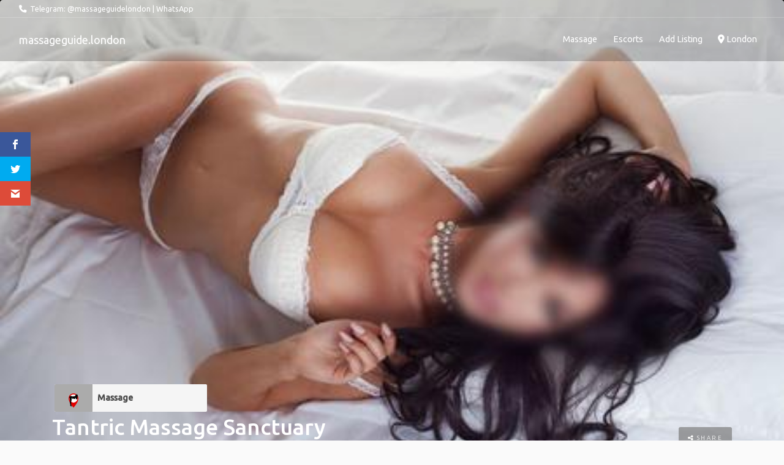

--- FILE ---
content_type: text/html; charset=UTF-8
request_url: https://massageguide.london/listing/london/massage/tantric-massage-sanctuary/
body_size: 63774
content:
<!DOCTYPE html>
<html lang="en-GB">
<head><meta charset="UTF-8"><script>if(navigator.userAgent.match(/MSIE|Internet Explorer/i)||navigator.userAgent.match(/Trident\/7\..*?rv:11/i)){var href=document.location.href;if(!href.match(/[?&]nowprocket/)){if(href.indexOf("?")==-1){if(href.indexOf("#")==-1){document.location.href=href+"?nowprocket=1"}else{document.location.href=href.replace("#","?nowprocket=1#")}}else{if(href.indexOf("#")==-1){document.location.href=href+"&nowprocket=1"}else{document.location.href=href.replace("#","&nowprocket=1#")}}}}</script><script>class RocketLazyLoadScripts{constructor(){this.v="1.2.4",this.triggerEvents=["keydown","mousedown","mousemove","touchmove","touchstart","touchend","wheel"],this.userEventHandler=this._triggerListener.bind(this),this.touchStartHandler=this._onTouchStart.bind(this),this.touchMoveHandler=this._onTouchMove.bind(this),this.touchEndHandler=this._onTouchEnd.bind(this),this.clickHandler=this._onClick.bind(this),this.interceptedClicks=[],window.addEventListener("pageshow",t=>{this.persisted=t.persisted}),window.addEventListener("DOMContentLoaded",()=>{this._preconnect3rdParties()}),this.delayedScripts={normal:[],async:[],defer:[]},this.trash=[],this.allJQueries=[]}_addUserInteractionListener(t){if(document.hidden){t._triggerListener();return}this.triggerEvents.forEach(e=>window.addEventListener(e,t.userEventHandler,{passive:!0})),window.addEventListener("touchstart",t.touchStartHandler,{passive:!0}),window.addEventListener("mousedown",t.touchStartHandler),document.addEventListener("visibilitychange",t.userEventHandler)}_removeUserInteractionListener(){this.triggerEvents.forEach(t=>window.removeEventListener(t,this.userEventHandler,{passive:!0})),document.removeEventListener("visibilitychange",this.userEventHandler)}_onTouchStart(t){"HTML"!==t.target.tagName&&(window.addEventListener("touchend",this.touchEndHandler),window.addEventListener("mouseup",this.touchEndHandler),window.addEventListener("touchmove",this.touchMoveHandler,{passive:!0}),window.addEventListener("mousemove",this.touchMoveHandler),t.target.addEventListener("click",this.clickHandler),this._renameDOMAttribute(t.target,"onclick","rocket-onclick"),this._pendingClickStarted())}_onTouchMove(t){window.removeEventListener("touchend",this.touchEndHandler),window.removeEventListener("mouseup",this.touchEndHandler),window.removeEventListener("touchmove",this.touchMoveHandler,{passive:!0}),window.removeEventListener("mousemove",this.touchMoveHandler),t.target.removeEventListener("click",this.clickHandler),this._renameDOMAttribute(t.target,"rocket-onclick","onclick"),this._pendingClickFinished()}_onTouchEnd(){window.removeEventListener("touchend",this.touchEndHandler),window.removeEventListener("mouseup",this.touchEndHandler),window.removeEventListener("touchmove",this.touchMoveHandler,{passive:!0}),window.removeEventListener("mousemove",this.touchMoveHandler)}_onClick(t){t.target.removeEventListener("click",this.clickHandler),this._renameDOMAttribute(t.target,"rocket-onclick","onclick"),this.interceptedClicks.push(t),t.preventDefault(),t.stopPropagation(),t.stopImmediatePropagation(),this._pendingClickFinished()}_replayClicks(){window.removeEventListener("touchstart",this.touchStartHandler,{passive:!0}),window.removeEventListener("mousedown",this.touchStartHandler),this.interceptedClicks.forEach(t=>{t.target.dispatchEvent(new MouseEvent("click",{view:t.view,bubbles:!0,cancelable:!0}))})}_waitForPendingClicks(){return new Promise(t=>{this._isClickPending?this._pendingClickFinished=t:t()})}_pendingClickStarted(){this._isClickPending=!0}_pendingClickFinished(){this._isClickPending=!1}_renameDOMAttribute(t,e,r){t.hasAttribute&&t.hasAttribute(e)&&(event.target.setAttribute(r,event.target.getAttribute(e)),event.target.removeAttribute(e))}_triggerListener(){this._removeUserInteractionListener(this),"loading"===document.readyState?document.addEventListener("DOMContentLoaded",this._loadEverythingNow.bind(this)):this._loadEverythingNow()}_preconnect3rdParties(){let t=[];document.querySelectorAll("script[type=rocketlazyloadscript][data-rocket-src]").forEach(e=>{let r=e.getAttribute("data-rocket-src");if(r&&0!==r.indexOf("data:")){0===r.indexOf("//")&&(r=location.protocol+r);try{let i=new URL(r).origin;i!==location.origin&&t.push({src:i,crossOrigin:e.crossOrigin||"module"===e.getAttribute("data-rocket-type")})}catch(n){}}}),t=[...new Map(t.map(t=>[JSON.stringify(t),t])).values()],this._batchInjectResourceHints(t,"preconnect")}async _loadEverythingNow(){this.lastBreath=Date.now(),this._delayEventListeners(),this._delayJQueryReady(this),this._handleDocumentWrite(),this._registerAllDelayedScripts(),this._preloadAllScripts(),await this._loadScriptsFromList(this.delayedScripts.normal),await this._loadScriptsFromList(this.delayedScripts.defer),await this._loadScriptsFromList(this.delayedScripts.async);try{await this._triggerDOMContentLoaded(),await this._pendingWebpackRequests(this),await this._triggerWindowLoad()}catch(t){console.error(t)}window.dispatchEvent(new Event("rocket-allScriptsLoaded")),this._waitForPendingClicks().then(()=>{this._replayClicks()}),this._emptyTrash()}_registerAllDelayedScripts(){document.querySelectorAll("script[type=rocketlazyloadscript]").forEach(t=>{t.hasAttribute("data-rocket-src")?t.hasAttribute("async")&&!1!==t.async?this.delayedScripts.async.push(t):t.hasAttribute("defer")&&!1!==t.defer||"module"===t.getAttribute("data-rocket-type")?this.delayedScripts.defer.push(t):this.delayedScripts.normal.push(t):this.delayedScripts.normal.push(t)})}async _transformScript(t){if(await this._littleBreath(),!0===t.noModule&&"noModule"in HTMLScriptElement.prototype){t.setAttribute("data-rocket-status","skipped");return}return new Promise(navigator.userAgent.indexOf("Firefox/")>0||""===navigator.vendor?e=>{let r=document.createElement("script");[...t.attributes].forEach(t=>{let e=t.nodeName;"type"!==e&&("data-rocket-type"===e&&(e="type"),"data-rocket-src"===e&&(e="src"),r.setAttribute(e,t.nodeValue))}),t.text&&(r.text=t.text),r.hasAttribute("src")?(r.addEventListener("load",e),r.addEventListener("error",e)):(r.text=t.text,e());try{t.parentNode.replaceChild(r,t)}catch(i){e()}}:e=>{function r(){t.setAttribute("data-rocket-status","failed"),e()}try{let i=t.getAttribute("data-rocket-type"),n=t.getAttribute("data-rocket-src");i?(t.type=i,t.removeAttribute("data-rocket-type")):t.removeAttribute("type"),t.addEventListener("load",function r(){t.setAttribute("data-rocket-status","executed"),e()}),t.addEventListener("error",r),n?(t.removeAttribute("data-rocket-src"),t.src=n):t.src="data:text/javascript;base64,"+window.btoa(unescape(encodeURIComponent(t.text)))}catch(s){r()}})}async _loadScriptsFromList(t){let e=t.shift();return e&&e.isConnected?(await this._transformScript(e),this._loadScriptsFromList(t)):Promise.resolve()}_preloadAllScripts(){this._batchInjectResourceHints([...this.delayedScripts.normal,...this.delayedScripts.defer,...this.delayedScripts.async],"preload")}_batchInjectResourceHints(t,e){var r=document.createDocumentFragment();t.forEach(t=>{let i=t.getAttribute&&t.getAttribute("data-rocket-src")||t.src;if(i){let n=document.createElement("link");n.href=i,n.rel=e,"preconnect"!==e&&(n.as="script"),t.getAttribute&&"module"===t.getAttribute("data-rocket-type")&&(n.crossOrigin=!0),t.crossOrigin&&(n.crossOrigin=t.crossOrigin),t.integrity&&(n.integrity=t.integrity),r.appendChild(n),this.trash.push(n)}}),document.head.appendChild(r)}_delayEventListeners(){let t={};function e(e,r){!function e(r){!t[r]&&(t[r]={originalFunctions:{add:r.addEventListener,remove:r.removeEventListener},eventsToRewrite:[]},r.addEventListener=function(){arguments[0]=i(arguments[0]),t[r].originalFunctions.add.apply(r,arguments)},r.removeEventListener=function(){arguments[0]=i(arguments[0]),t[r].originalFunctions.remove.apply(r,arguments)});function i(e){return t[r].eventsToRewrite.indexOf(e)>=0?"rocket-"+e:e}}(e),t[e].eventsToRewrite.push(r)}function r(t,e){let r=t[e];Object.defineProperty(t,e,{get:()=>r||function(){},set(i){t["rocket"+e]=r=i}})}e(document,"DOMContentLoaded"),e(window,"DOMContentLoaded"),e(window,"load"),e(window,"pageshow"),e(document,"readystatechange"),r(document,"onreadystatechange"),r(window,"onload"),r(window,"onpageshow")}_delayJQueryReady(t){let e;function r(t){return t.split(" ").map(t=>"load"===t||0===t.indexOf("load.")?"rocket-jquery-load":t).join(" ")}function i(i){if(i&&i.fn&&!t.allJQueries.includes(i)){i.fn.ready=i.fn.init.prototype.ready=function(e){return t.domReadyFired?e.bind(document)(i):document.addEventListener("rocket-DOMContentLoaded",()=>e.bind(document)(i)),i([])};let n=i.fn.on;i.fn.on=i.fn.init.prototype.on=function(){return this[0]===window&&("string"==typeof arguments[0]||arguments[0]instanceof String?arguments[0]=r(arguments[0]):"object"==typeof arguments[0]&&Object.keys(arguments[0]).forEach(t=>{let e=arguments[0][t];delete arguments[0][t],arguments[0][r(t)]=e})),n.apply(this,arguments),this},t.allJQueries.push(i)}e=i}i(window.jQuery),Object.defineProperty(window,"jQuery",{get:()=>e,set(t){i(t)}})}async _pendingWebpackRequests(t){let e=document.querySelector("script[data-webpack]");async function r(){return new Promise(t=>{e.addEventListener("load",t),e.addEventListener("error",t)})}e&&(await r(),await t._requestAnimFrame(),await t._pendingWebpackRequests(t))}async _triggerDOMContentLoaded(){this.domReadyFired=!0,await this._littleBreath(),document.dispatchEvent(new Event("rocket-DOMContentLoaded")),await this._littleBreath(),window.dispatchEvent(new Event("rocket-DOMContentLoaded")),await this._littleBreath(),document.dispatchEvent(new Event("rocket-readystatechange")),await this._littleBreath(),document.rocketonreadystatechange&&document.rocketonreadystatechange()}async _triggerWindowLoad(){await this._littleBreath(),window.dispatchEvent(new Event("rocket-load")),await this._littleBreath(),window.rocketonload&&window.rocketonload(),await this._littleBreath(),this.allJQueries.forEach(t=>t(window).trigger("rocket-jquery-load")),await this._littleBreath();let t=new Event("rocket-pageshow");t.persisted=this.persisted,window.dispatchEvent(t),await this._littleBreath(),window.rocketonpageshow&&window.rocketonpageshow({persisted:this.persisted})}_handleDocumentWrite(){let t=new Map;document.write=document.writeln=function(e){let r=document.currentScript;r||console.error("WPRocket unable to document.write this: "+e);let i=document.createRange(),n=r.parentElement,s=t.get(r);void 0===s&&(s=r.nextSibling,t.set(r,s));let a=document.createDocumentFragment();i.setStart(a,0),a.appendChild(i.createContextualFragment(e)),n.insertBefore(a,s)}}async _littleBreath(){Date.now()-this.lastBreath>45&&(await this._requestAnimFrame(),this.lastBreath=Date.now())}async _requestAnimFrame(){return document.hidden?new Promise(t=>setTimeout(t)):new Promise(t=>requestAnimationFrame(t))}_emptyTrash(){this.trash.forEach(t=>t.remove())}static run(){let t=new RocketLazyLoadScripts;t._addUserInteractionListener(t)}}RocketLazyLoadScripts.run();</script>
	
	<meta name="viewport" content="width=device-width, initial-scale=1, shrink-to-fit=no">
	<link rel="profile" href="https://gmpg.org/xfn/11">
	<script>var et_site_url='https://massageguide.london';var et_post_id='2547';function et_core_page_resource_fallback(a,b){"undefined"===typeof b&&(b=a.sheet.cssRules&&0===a.sheet.cssRules.length);b&&(a.onerror=null,a.onload=null,a.href?a.href=et_site_url+"/?et_core_page_resource="+a.id+et_post_id:a.src&&(a.src=et_site_url+"/?et_core_page_resource="+a.id+et_post_id))}
</script><meta name='robots' content='index, follow, max-image-preview:large, max-snippet:-1, max-video-preview:-1' />

	<!-- This site is optimized with the Yoast SEO plugin v26.8 - https://yoast.com/product/yoast-seo-wordpress/ -->
	<title>Tantric Massage Sanctuary | massageguide.london</title><link rel="preload" as="style" href="https://fonts.googleapis.com/css?family=Open%20Sans%3A400%2C700%7CUbuntu%3A300%2C400%2C500&#038;display=swap" /><link rel="stylesheet" href="https://fonts.googleapis.com/css?family=Open%20Sans%3A400%2C700%7CUbuntu%3A300%2C400%2C500&#038;display=swap" media="print" onload="this.media='all'" /><noscript><link rel="stylesheet" href="https://fonts.googleapis.com/css?family=Open%20Sans%3A400%2C700%7CUbuntu%3A300%2C400%2C500&#038;display=swap" /></noscript>
	<link rel="canonical" href="https://massageguide.london/listing/london/massage/tantric-massage-sanctuary/" />
	<meta property="og:locale" content="en_GB" />
	<meta property="og:type" content="article" />
	<meta property="og:title" content="Tantric Massage Sanctuary | massageguide.london" />
	<meta property="og:description" content="Experience our elite Tantric Massage at the Sanctuary where youcan" />
	<meta property="og:url" content="https://massageguide.london/listing/london/massage/tantric-massage-sanctuary/" />
	<meta property="og:site_name" content="massageguide.london" />
	<meta property="article:modified_time" content="2024-09-13T17:53:07+00:00" />
	<meta property="og:image" content="https://massageguide.london/files/2016/11/6c895d25-15d9-41ec-bb99-dc36a3b3b807.jpg" />
	<meta property="og:image:width" content="450" />
	<meta property="og:image:height" content="300" />
	<meta name="twitter:card" content="summary_large_image" />
	<meta name="twitter:label1" content="Estimated reading time" />
	<meta name="twitter:data1" content="1 minute" />
	<script type="application/ld+json" class="yoast-schema-graph">{"@context":"https://schema.org","@graph":[{"@type":"Article","@id":"https://massageguide.london/listing/london/massage/tantric-massage-sanctuary/#article","isPartOf":{"@id":"https://massageguide.london/listing/london/massage/tantric-massage-sanctuary/"},"author":{"name":"massageguide","@id":"https://massageguide.london/#/schema/person/1f92900fb50a3398c46c42b366623099"},"headline":"Tantric Massage Sanctuary","datePublished":"2016-12-03T21:56:12+00:00","dateModified":"2024-09-13T17:53:07+00:00","mainEntityOfPage":{"@id":"https://massageguide.london/listing/london/massage/tantric-massage-sanctuary/"},"wordCount":83,"commentCount":0,"publisher":{"@id":"https://massageguide.london/#organization"},"inLanguage":"en-GB","potentialAction":[{"@type":"CommentAction","name":"Comment","target":["https://massageguide.london/listing/london/massage/tantric-massage-sanctuary/#respond"]}]},{"@type":["WebPage","ProfilePage"],"@id":"https://massageguide.london/listing/london/massage/tantric-massage-sanctuary/","url":"https://massageguide.london/listing/london/massage/tantric-massage-sanctuary/","name":"Tantric Massage Sanctuary | massageguide.london","isPartOf":{"@id":"https://massageguide.london/#website"},"datePublished":"2016-12-03T21:56:12+00:00","dateModified":"2024-09-13T17:53:07+00:00","breadcrumb":{"@id":"https://massageguide.london/listing/london/massage/tantric-massage-sanctuary/#breadcrumb"},"inLanguage":"en-GB","potentialAction":[{"@type":"ReadAction","target":["https://massageguide.london/listing/london/massage/tantric-massage-sanctuary/"]}]},{"@type":"BreadcrumbList","@id":"https://massageguide.london/listing/london/massage/tantric-massage-sanctuary/#breadcrumb","itemListElement":[{"@type":"ListItem","position":1,"name":"Home","item":"https://massageguide.london/"},{"@type":"ListItem","position":2,"name":"Listings","item":"https://massageguide.london/listing/"},{"@type":"ListItem","position":3,"name":"United Kingdom","item":"https://massageguide.london/listing/united-kingdom/"},{"@type":"ListItem","position":4,"name":"Greater London","item":"https://massageguide.london/listing/united-kingdom/greater-london/"},{"@type":"ListItem","position":5,"name":"London","item":"https://massageguide.london/listing/united-kingdom/greater-london/london/"},{"@type":"ListItem","position":6,"name":"Tantric Massage Sanctuary"}]},{"@type":"WebSite","@id":"https://massageguide.london/#website","url":"https://massageguide.london/","name":"massageguide.london","description":"London&#039;s tantric, sensual and erotic massage directory","publisher":{"@id":"https://massageguide.london/#organization"},"alternateName":"MGL","potentialAction":[{"@type":"SearchAction","target":{"@type":"EntryPoint","urlTemplate":"https://massageguide.london/?s={search_term_string}"},"query-input":{"@type":"PropertyValueSpecification","valueRequired":true,"valueName":"search_term_string"}}],"inLanguage":"en-GB"},{"@type":"Organization","@id":"https://massageguide.london/#organization","name":"massageguide.london","alternateName":"MGL","url":"https://massageguide.london/","logo":{"@type":"ImageObject","inLanguage":"en-GB","@id":"https://massageguide.london/#/schema/logo/image/","url":"https://massageguide.london/files/2017/06/massageguide-icons-2.png","contentUrl":"https://massageguide.london/files/2017/06/massageguide-icons-2.png","width":310,"height":310,"caption":"massageguide.london"},"image":{"@id":"https://massageguide.london/#/schema/logo/image/"},"mainEntityOfPage":{"@id":"https://massageguide.london/listing/london/massage/tantric-massage-sanctuary/"}},{"@type":"Person","@id":"https://massageguide.london/#/schema/person/1f92900fb50a3398c46c42b366623099","name":"massageguide","image":{"@type":"ImageObject","inLanguage":"en-GB","@id":"https://massageguide.london/#/schema/person/image/","url":"https://secure.gravatar.com/avatar/068c149534e9c3b10ee4b01c043173db7bba420bd69c30c276a27b3d29429d4d?s=96&r=r&d=https://massageguide.london/files/2017/06/favicon.png","contentUrl":"https://secure.gravatar.com/avatar/068c149534e9c3b10ee4b01c043173db7bba420bd69c30c276a27b3d29429d4d?s=96&r=r&d=https://massageguide.london/files/2017/06/favicon.png","caption":"massageguide"},"mainEntityOfPage":{"@id":"https://massageguide.london/listing/london/massage/tantric-massage-sanctuary/"}}]}</script>
	<!-- / Yoast SEO plugin. -->


<link rel='dns-prefetch' href='//www.googletagmanager.com' />
<link rel='dns-prefetch' href='//fonts.googleapis.com' />
<link rel='dns-prefetch' href='//use.fontawesome.com' />
<link rel='dns-prefetch' href='//ajax.cloudflare.com' />
<link rel='dns-prefetch' href='//maps.google.com' />
<link href='https://fonts.gstatic.com' crossorigin rel='preconnect' />
		<!-- This site uses the Google Analytics by MonsterInsights plugin v9.11.1 - Using Analytics tracking - https://www.monsterinsights.com/ -->
							<script type="rocketlazyloadscript" data-rocket-src="//www.googletagmanager.com/gtag/js?id=G-79KF0P1DCG"  data-cfasync="false" data-wpfc-render="false" data-rocket-type="text/javascript" async></script>
			<script type="rocketlazyloadscript" data-cfasync="false" data-wpfc-render="false" data-rocket-type="text/javascript">
				var mi_version = '9.11.1';
				var mi_track_user = true;
				var mi_no_track_reason = '';
								var MonsterInsightsDefaultLocations = {"page_location":"https:\/\/massageguide.london\/listing\/london\/massage\/tantric-massage-sanctuary\/"};
								if ( typeof MonsterInsightsPrivacyGuardFilter === 'function' ) {
					var MonsterInsightsLocations = (typeof MonsterInsightsExcludeQuery === 'object') ? MonsterInsightsPrivacyGuardFilter( MonsterInsightsExcludeQuery ) : MonsterInsightsPrivacyGuardFilter( MonsterInsightsDefaultLocations );
				} else {
					var MonsterInsightsLocations = (typeof MonsterInsightsExcludeQuery === 'object') ? MonsterInsightsExcludeQuery : MonsterInsightsDefaultLocations;
				}

								var disableStrs = [
										'ga-disable-G-79KF0P1DCG',
									];

				/* Function to detect opted out users */
				function __gtagTrackerIsOptedOut() {
					for (var index = 0; index < disableStrs.length; index++) {
						if (document.cookie.indexOf(disableStrs[index] + '=true') > -1) {
							return true;
						}
					}

					return false;
				}

				/* Disable tracking if the opt-out cookie exists. */
				if (__gtagTrackerIsOptedOut()) {
					for (var index = 0; index < disableStrs.length; index++) {
						window[disableStrs[index]] = true;
					}
				}

				/* Opt-out function */
				function __gtagTrackerOptout() {
					for (var index = 0; index < disableStrs.length; index++) {
						document.cookie = disableStrs[index] + '=true; expires=Thu, 31 Dec 2099 23:59:59 UTC; path=/';
						window[disableStrs[index]] = true;
					}
				}

				if ('undefined' === typeof gaOptout) {
					function gaOptout() {
						__gtagTrackerOptout();
					}
				}
								window.dataLayer = window.dataLayer || [];

				window.MonsterInsightsDualTracker = {
					helpers: {},
					trackers: {},
				};
				if (mi_track_user) {
					function __gtagDataLayer() {
						dataLayer.push(arguments);
					}

					function __gtagTracker(type, name, parameters) {
						if (!parameters) {
							parameters = {};
						}

						if (parameters.send_to) {
							__gtagDataLayer.apply(null, arguments);
							return;
						}

						if (type === 'event') {
														parameters.send_to = monsterinsights_frontend.v4_id;
							var hookName = name;
							if (typeof parameters['event_category'] !== 'undefined') {
								hookName = parameters['event_category'] + ':' + name;
							}

							if (typeof MonsterInsightsDualTracker.trackers[hookName] !== 'undefined') {
								MonsterInsightsDualTracker.trackers[hookName](parameters);
							} else {
								__gtagDataLayer('event', name, parameters);
							}
							
						} else {
							__gtagDataLayer.apply(null, arguments);
						}
					}

					__gtagTracker('js', new Date());
					__gtagTracker('set', {
						'developer_id.dZGIzZG': true,
											});
					if ( MonsterInsightsLocations.page_location ) {
						__gtagTracker('set', MonsterInsightsLocations);
					}
										__gtagTracker('config', 'G-79KF0P1DCG', {"forceSSL":"true"} );
										window.gtag = __gtagTracker;										(function () {
						/* https://developers.google.com/analytics/devguides/collection/analyticsjs/ */
						/* ga and __gaTracker compatibility shim. */
						var noopfn = function () {
							return null;
						};
						var newtracker = function () {
							return new Tracker();
						};
						var Tracker = function () {
							return null;
						};
						var p = Tracker.prototype;
						p.get = noopfn;
						p.set = noopfn;
						p.send = function () {
							var args = Array.prototype.slice.call(arguments);
							args.unshift('send');
							__gaTracker.apply(null, args);
						};
						var __gaTracker = function () {
							var len = arguments.length;
							if (len === 0) {
								return;
							}
							var f = arguments[len - 1];
							if (typeof f !== 'object' || f === null || typeof f.hitCallback !== 'function') {
								if ('send' === arguments[0]) {
									var hitConverted, hitObject = false, action;
									if ('event' === arguments[1]) {
										if ('undefined' !== typeof arguments[3]) {
											hitObject = {
												'eventAction': arguments[3],
												'eventCategory': arguments[2],
												'eventLabel': arguments[4],
												'value': arguments[5] ? arguments[5] : 1,
											}
										}
									}
									if ('pageview' === arguments[1]) {
										if ('undefined' !== typeof arguments[2]) {
											hitObject = {
												'eventAction': 'page_view',
												'page_path': arguments[2],
											}
										}
									}
									if (typeof arguments[2] === 'object') {
										hitObject = arguments[2];
									}
									if (typeof arguments[5] === 'object') {
										Object.assign(hitObject, arguments[5]);
									}
									if ('undefined' !== typeof arguments[1].hitType) {
										hitObject = arguments[1];
										if ('pageview' === hitObject.hitType) {
											hitObject.eventAction = 'page_view';
										}
									}
									if (hitObject) {
										action = 'timing' === arguments[1].hitType ? 'timing_complete' : hitObject.eventAction;
										hitConverted = mapArgs(hitObject);
										__gtagTracker('event', action, hitConverted);
									}
								}
								return;
							}

							function mapArgs(args) {
								var arg, hit = {};
								var gaMap = {
									'eventCategory': 'event_category',
									'eventAction': 'event_action',
									'eventLabel': 'event_label',
									'eventValue': 'event_value',
									'nonInteraction': 'non_interaction',
									'timingCategory': 'event_category',
									'timingVar': 'name',
									'timingValue': 'value',
									'timingLabel': 'event_label',
									'page': 'page_path',
									'location': 'page_location',
									'title': 'page_title',
									'referrer' : 'page_referrer',
								};
								for (arg in args) {
																		if (!(!args.hasOwnProperty(arg) || !gaMap.hasOwnProperty(arg))) {
										hit[gaMap[arg]] = args[arg];
									} else {
										hit[arg] = args[arg];
									}
								}
								return hit;
							}

							try {
								f.hitCallback();
							} catch (ex) {
							}
						};
						__gaTracker.create = newtracker;
						__gaTracker.getByName = newtracker;
						__gaTracker.getAll = function () {
							return [];
						};
						__gaTracker.remove = noopfn;
						__gaTracker.loaded = true;
						window['__gaTracker'] = __gaTracker;
					})();
									} else {
										console.log("");
					(function () {
						function __gtagTracker() {
							return null;
						}

						window['__gtagTracker'] = __gtagTracker;
						window['gtag'] = __gtagTracker;
					})();
									}
			</script>
							<!-- / Google Analytics by MonsterInsights -->
		<style id='wp-img-auto-sizes-contain-inline-css' type='text/css'>
img:is([sizes=auto i],[sizes^="auto," i]){contain-intrinsic-size:3000px 1500px}
/*# sourceURL=wp-img-auto-sizes-contain-inline-css */
</style>
<link rel='stylesheet' id='wp-block-library-css' href='https://massageguide.london/wp-includes/css/dist/block-library/style.min.css?ver=6.9' type='text/css' media='all' />
<style id='classic-theme-styles-inline-css' type='text/css'>
/*! This file is auto-generated */
.wp-block-button__link{color:#fff;background-color:#32373c;border-radius:9999px;box-shadow:none;text-decoration:none;padding:calc(.667em + 2px) calc(1.333em + 2px);font-size:1.125em}.wp-block-file__button{background:#32373c;color:#fff;text-decoration:none}
/*# sourceURL=/wp-includes/css/classic-themes.min.css */
</style>
<style id='global-styles-inline-css' type='text/css'>
:root{--wp--preset--aspect-ratio--square: 1;--wp--preset--aspect-ratio--4-3: 4/3;--wp--preset--aspect-ratio--3-4: 3/4;--wp--preset--aspect-ratio--3-2: 3/2;--wp--preset--aspect-ratio--2-3: 2/3;--wp--preset--aspect-ratio--16-9: 16/9;--wp--preset--aspect-ratio--9-16: 9/16;--wp--preset--color--black: #000000;--wp--preset--color--cyan-bluish-gray: #abb8c3;--wp--preset--color--white: #ffffff;--wp--preset--color--pale-pink: #f78da7;--wp--preset--color--vivid-red: #cf2e2e;--wp--preset--color--luminous-vivid-orange: #ff6900;--wp--preset--color--luminous-vivid-amber: #fcb900;--wp--preset--color--light-green-cyan: #7bdcb5;--wp--preset--color--vivid-green-cyan: #00d084;--wp--preset--color--pale-cyan-blue: #8ed1fc;--wp--preset--color--vivid-cyan-blue: #0693e3;--wp--preset--color--vivid-purple: #9b51e0;--wp--preset--gradient--vivid-cyan-blue-to-vivid-purple: linear-gradient(135deg,rgb(6,147,227) 0%,rgb(155,81,224) 100%);--wp--preset--gradient--light-green-cyan-to-vivid-green-cyan: linear-gradient(135deg,rgb(122,220,180) 0%,rgb(0,208,130) 100%);--wp--preset--gradient--luminous-vivid-amber-to-luminous-vivid-orange: linear-gradient(135deg,rgb(252,185,0) 0%,rgb(255,105,0) 100%);--wp--preset--gradient--luminous-vivid-orange-to-vivid-red: linear-gradient(135deg,rgb(255,105,0) 0%,rgb(207,46,46) 100%);--wp--preset--gradient--very-light-gray-to-cyan-bluish-gray: linear-gradient(135deg,rgb(238,238,238) 0%,rgb(169,184,195) 100%);--wp--preset--gradient--cool-to-warm-spectrum: linear-gradient(135deg,rgb(74,234,220) 0%,rgb(151,120,209) 20%,rgb(207,42,186) 40%,rgb(238,44,130) 60%,rgb(251,105,98) 80%,rgb(254,248,76) 100%);--wp--preset--gradient--blush-light-purple: linear-gradient(135deg,rgb(255,206,236) 0%,rgb(152,150,240) 100%);--wp--preset--gradient--blush-bordeaux: linear-gradient(135deg,rgb(254,205,165) 0%,rgb(254,45,45) 50%,rgb(107,0,62) 100%);--wp--preset--gradient--luminous-dusk: linear-gradient(135deg,rgb(255,203,112) 0%,rgb(199,81,192) 50%,rgb(65,88,208) 100%);--wp--preset--gradient--pale-ocean: linear-gradient(135deg,rgb(255,245,203) 0%,rgb(182,227,212) 50%,rgb(51,167,181) 100%);--wp--preset--gradient--electric-grass: linear-gradient(135deg,rgb(202,248,128) 0%,rgb(113,206,126) 100%);--wp--preset--gradient--midnight: linear-gradient(135deg,rgb(2,3,129) 0%,rgb(40,116,252) 100%);--wp--preset--font-size--small: 13px;--wp--preset--font-size--medium: 20px;--wp--preset--font-size--large: 36px;--wp--preset--font-size--x-large: 42px;--wp--preset--spacing--20: 0.44rem;--wp--preset--spacing--30: 0.67rem;--wp--preset--spacing--40: 1rem;--wp--preset--spacing--50: 1.5rem;--wp--preset--spacing--60: 2.25rem;--wp--preset--spacing--70: 3.38rem;--wp--preset--spacing--80: 5.06rem;--wp--preset--shadow--natural: 6px 6px 9px rgba(0, 0, 0, 0.2);--wp--preset--shadow--deep: 12px 12px 50px rgba(0, 0, 0, 0.4);--wp--preset--shadow--sharp: 6px 6px 0px rgba(0, 0, 0, 0.2);--wp--preset--shadow--outlined: 6px 6px 0px -3px rgb(255, 255, 255), 6px 6px rgb(0, 0, 0);--wp--preset--shadow--crisp: 6px 6px 0px rgb(0, 0, 0);}:where(.is-layout-flex){gap: 0.5em;}:where(.is-layout-grid){gap: 0.5em;}body .is-layout-flex{display: flex;}.is-layout-flex{flex-wrap: wrap;align-items: center;}.is-layout-flex > :is(*, div){margin: 0;}body .is-layout-grid{display: grid;}.is-layout-grid > :is(*, div){margin: 0;}:where(.wp-block-columns.is-layout-flex){gap: 2em;}:where(.wp-block-columns.is-layout-grid){gap: 2em;}:where(.wp-block-post-template.is-layout-flex){gap: 1.25em;}:where(.wp-block-post-template.is-layout-grid){gap: 1.25em;}.has-black-color{color: var(--wp--preset--color--black) !important;}.has-cyan-bluish-gray-color{color: var(--wp--preset--color--cyan-bluish-gray) !important;}.has-white-color{color: var(--wp--preset--color--white) !important;}.has-pale-pink-color{color: var(--wp--preset--color--pale-pink) !important;}.has-vivid-red-color{color: var(--wp--preset--color--vivid-red) !important;}.has-luminous-vivid-orange-color{color: var(--wp--preset--color--luminous-vivid-orange) !important;}.has-luminous-vivid-amber-color{color: var(--wp--preset--color--luminous-vivid-amber) !important;}.has-light-green-cyan-color{color: var(--wp--preset--color--light-green-cyan) !important;}.has-vivid-green-cyan-color{color: var(--wp--preset--color--vivid-green-cyan) !important;}.has-pale-cyan-blue-color{color: var(--wp--preset--color--pale-cyan-blue) !important;}.has-vivid-cyan-blue-color{color: var(--wp--preset--color--vivid-cyan-blue) !important;}.has-vivid-purple-color{color: var(--wp--preset--color--vivid-purple) !important;}.has-black-background-color{background-color: var(--wp--preset--color--black) !important;}.has-cyan-bluish-gray-background-color{background-color: var(--wp--preset--color--cyan-bluish-gray) !important;}.has-white-background-color{background-color: var(--wp--preset--color--white) !important;}.has-pale-pink-background-color{background-color: var(--wp--preset--color--pale-pink) !important;}.has-vivid-red-background-color{background-color: var(--wp--preset--color--vivid-red) !important;}.has-luminous-vivid-orange-background-color{background-color: var(--wp--preset--color--luminous-vivid-orange) !important;}.has-luminous-vivid-amber-background-color{background-color: var(--wp--preset--color--luminous-vivid-amber) !important;}.has-light-green-cyan-background-color{background-color: var(--wp--preset--color--light-green-cyan) !important;}.has-vivid-green-cyan-background-color{background-color: var(--wp--preset--color--vivid-green-cyan) !important;}.has-pale-cyan-blue-background-color{background-color: var(--wp--preset--color--pale-cyan-blue) !important;}.has-vivid-cyan-blue-background-color{background-color: var(--wp--preset--color--vivid-cyan-blue) !important;}.has-vivid-purple-background-color{background-color: var(--wp--preset--color--vivid-purple) !important;}.has-black-border-color{border-color: var(--wp--preset--color--black) !important;}.has-cyan-bluish-gray-border-color{border-color: var(--wp--preset--color--cyan-bluish-gray) !important;}.has-white-border-color{border-color: var(--wp--preset--color--white) !important;}.has-pale-pink-border-color{border-color: var(--wp--preset--color--pale-pink) !important;}.has-vivid-red-border-color{border-color: var(--wp--preset--color--vivid-red) !important;}.has-luminous-vivid-orange-border-color{border-color: var(--wp--preset--color--luminous-vivid-orange) !important;}.has-luminous-vivid-amber-border-color{border-color: var(--wp--preset--color--luminous-vivid-amber) !important;}.has-light-green-cyan-border-color{border-color: var(--wp--preset--color--light-green-cyan) !important;}.has-vivid-green-cyan-border-color{border-color: var(--wp--preset--color--vivid-green-cyan) !important;}.has-pale-cyan-blue-border-color{border-color: var(--wp--preset--color--pale-cyan-blue) !important;}.has-vivid-cyan-blue-border-color{border-color: var(--wp--preset--color--vivid-cyan-blue) !important;}.has-vivid-purple-border-color{border-color: var(--wp--preset--color--vivid-purple) !important;}.has-vivid-cyan-blue-to-vivid-purple-gradient-background{background: var(--wp--preset--gradient--vivid-cyan-blue-to-vivid-purple) !important;}.has-light-green-cyan-to-vivid-green-cyan-gradient-background{background: var(--wp--preset--gradient--light-green-cyan-to-vivid-green-cyan) !important;}.has-luminous-vivid-amber-to-luminous-vivid-orange-gradient-background{background: var(--wp--preset--gradient--luminous-vivid-amber-to-luminous-vivid-orange) !important;}.has-luminous-vivid-orange-to-vivid-red-gradient-background{background: var(--wp--preset--gradient--luminous-vivid-orange-to-vivid-red) !important;}.has-very-light-gray-to-cyan-bluish-gray-gradient-background{background: var(--wp--preset--gradient--very-light-gray-to-cyan-bluish-gray) !important;}.has-cool-to-warm-spectrum-gradient-background{background: var(--wp--preset--gradient--cool-to-warm-spectrum) !important;}.has-blush-light-purple-gradient-background{background: var(--wp--preset--gradient--blush-light-purple) !important;}.has-blush-bordeaux-gradient-background{background: var(--wp--preset--gradient--blush-bordeaux) !important;}.has-luminous-dusk-gradient-background{background: var(--wp--preset--gradient--luminous-dusk) !important;}.has-pale-ocean-gradient-background{background: var(--wp--preset--gradient--pale-ocean) !important;}.has-electric-grass-gradient-background{background: var(--wp--preset--gradient--electric-grass) !important;}.has-midnight-gradient-background{background: var(--wp--preset--gradient--midnight) !important;}.has-small-font-size{font-size: var(--wp--preset--font-size--small) !important;}.has-medium-font-size{font-size: var(--wp--preset--font-size--medium) !important;}.has-large-font-size{font-size: var(--wp--preset--font-size--large) !important;}.has-x-large-font-size{font-size: var(--wp--preset--font-size--x-large) !important;}
:where(.wp-block-post-template.is-layout-flex){gap: 1.25em;}:where(.wp-block-post-template.is-layout-grid){gap: 1.25em;}
:where(.wp-block-term-template.is-layout-flex){gap: 1.25em;}:where(.wp-block-term-template.is-layout-grid){gap: 1.25em;}
:where(.wp-block-columns.is-layout-flex){gap: 2em;}:where(.wp-block-columns.is-layout-grid){gap: 2em;}
:root :where(.wp-block-pullquote){font-size: 1.5em;line-height: 1.6;}
/*# sourceURL=global-styles-inline-css */
</style>
<link data-minify="1" rel='stylesheet' id='contact-form-7-css' href='https://massageguide.london/wp-content/cache/min/17/wp-content/plugins/contact-form-7/includes/css/styles.css?ver=1764164983' type='text/css' media='all' />
<link data-minify="1" rel='stylesheet' id='select2-css' href='https://massageguide.london/wp-content/cache/min/17/wp-content/plugins/geodirectory/assets/css/select2/select2.css?ver=1764164983' type='text/css' media='all' />
<link data-minify="1" rel='stylesheet' id='geodir-core-css' href='https://massageguide.london/wp-content/cache/background-css/massageguide.london/wp-content/cache/min/17/wp-content/plugins/geodirectory/assets/css/gd_core_frontend.css?ver=1764164983&wpr_t=1768964393' type='text/css' media='all' />
<link data-minify="1" rel='stylesheet' id='geodir-adv-search-css' href='https://massageguide.london/wp-content/cache/min/17/wp-content/plugins/geodir_advance_search_filters/assets/css/style.css?ver=1764164983' type='text/css' media='all' />
<link data-minify="1" rel='stylesheet' id='geodir-claim-css' href='https://massageguide.london/wp-content/cache/min/17/wp-content/plugins/geodir_claim_listing/assets/css/style.css?ver=1764164983' type='text/css' media='all' />
<link data-minify="1" rel='stylesheet' id='geodir-cp-css' href='https://massageguide.london/wp-content/cache/min/17/wp-content/plugins/geodir_custom_posts/assets/css/style.css?ver=1764164983' type='text/css' media='all' />
<link data-minify="1" rel='stylesheet' id='geodir-location-css-css' href='https://massageguide.london/wp-content/cache/min/17/wp-content/plugins/geodir_location_manager/assets/css/geodir-location.css?ver=1764164983' type='text/css' media='all' />
<link data-minify="1" rel='stylesheet' id='list-manager-public-style-css' href='https://massageguide.london/wp-content/cache/min/17/wp-content/plugins/geodir_list_manager/assets/css/geodir_list_manager_public.css?ver=1764164983' type='text/css' media='all' />
<link data-minify="1" rel='stylesheet' id='geodir-reviewratingrating-style-css' href='https://massageguide.london/wp-content/cache/background-css/massageguide.london/wp-content/cache/min/17/wp-content/plugins/geodir_review_rating_manager/assets/css/style.css?ver=1764164984&wpr_t=1768964393' type='text/css' media='all' />
<link data-minify="1" rel='stylesheet' id='et_monarch-css-css' href='https://massageguide.london/wp-content/cache/min/17/wp-content/plugins/monarch/css/style.css?ver=1764164983' type='text/css' media='all' />

<link rel='stylesheet' id='listimia-styles-css' href='https://massageguide.london/wp-content/themes/listimia/css/theme.min.css?ver=6.9' type='text/css' media='all' />
<link data-minify="1" rel='stylesheet' id='child-style-css' href='https://massageguide.london/wp-content/cache/min/17/wp-content/themes/listimia-child/style.css?ver=1764164983' type='text/css' media='all' />


<link data-minify="1" rel='stylesheet' id='taxopress-frontend-css-css' href='https://massageguide.london/wp-content/cache/min/17/wp-content/plugins/simple-tags/assets/frontend/css/frontend.css?ver=1764164983' type='text/css' media='all' />
<link data-minify="1" rel='stylesheet' id='newsletter-css' href='https://massageguide.london/wp-content/cache/min/17/wp-content/plugins/newsletter/style.css?ver=1764164983' type='text/css' media='all' />
<style id='newsletter-inline-css' type='text/css'>
.gr__massageguide_london {
  background: #111111;
}

a {
  color: #ff2828;
}

a:hover {
  color: #b31d1d;
}

.cta-button {
  background: #b31d1d;
}
/*# sourceURL=newsletter-inline-css */
</style>
<link data-minify="1" rel='stylesheet' id='ayecode-ui-css' href='https://massageguide.london/wp-content/cache/min/17/wp-content/plugins/geodirectory/vendor/ayecode/wp-ayecode-ui/assets-v5/css/ayecode-ui-compatibility.css?ver=1764164983' type='text/css' media='all' />
<style id='ayecode-ui-inline-css' type='text/css'>
html body{--bs-link-hover-color:rgba(var(--bs-primary-rgb),.75);--bs-link-color:var(--bs-primary)}.bsui .breadcrumb{--bs-breadcrumb-item-active-color:#d00d14}.bsui .navbar{--bs-nav-link-hover-color:#d00d14;--bs-navbar-hover-color:#d00d14;--bs-navbar-active-color:#d00d14}.bsui a{color:var(--bs-primary)}.bsui .text-primary{color:var(--bs-primary)!important}.bsui .dropdown-menu{--bs-dropdown-link-hover-color:var(--bs-primary);--bs-dropdown-link-active-color:var(--bs-primary)}.bsui .pagination{--bs-pagination-hover-color:var(--bs-primary);--bs-pagination-active-bg:var(--bs-primary)}.bsui .link-primary{color:var(--bs-primary-rgb)!important}.bsui .link-primary:hover{color:rgba(var(--bs-primary-rgb),.8)!important}.bsui .btn-primary{--bs-btn-bg:#d00d14;--bs-btn-border-color:#d00d14;--bs-btn-hover-bg:rgba(var(--bs-primary-rgb),.9);--bs-btn-hover-border-color:rgba(var(--bs-primary-rgb),.9);--bs-btn-focus-shadow-rgb:--bs-primary-rgb;--bs-btn-active-bg:rgba(var(--bs-primary-rgb),.9);--bs-btn-active-border-color:rgba(var(--bs-primary-rgb),.9);--bs-btn-active-shadow:unset;--bs-btn-disabled-bg:rgba(var(--bs-primary-rgb),.5);--bs-btn-disabled-border-color:rgba(var(--bs-primary-rgb),.1)}.bsui .btn-outline-primary{--bs-btn-color:#d00d14;--bs-btn-border-color:#d00d14;--bs-btn-hover-bg:rgba(var(--bs-primary-rgb),.9);--bs-btn-hover-border-color:rgba(var(--bs-primary-rgb),.9);--bs-btn-focus-shadow-rgb:--bs-primary-rgb;--bs-btn-active-bg:rgba(var(--bs-primary-rgb),.9);--bs-btn-active-border-color:rgba(var(--bs-primary-rgb),.9);--bs-btn-active-shadow:unset;--bs-btn-disabled-bg:rgba(var(--bs-primary-rgb),.5);--bs-btn-disabled-border-color:rgba(var(--bs-primary-rgb),.1)}.bsui .btn-primary:hover{box-shadow:0 .25rem .25rem .125rem rgb(var(--bs-primary-rgb),.1),0 .375rem .75rem -.125rem rgb(var(--bs-primary-rgb),.4)}.bsui .btn-translucent-primary{color:rgb(var(--bs-primary-rgb))}.bsui .btn-translucent-primary:hover,.bsui .btn-translucent-primary:focus,.bsui .btn-translucent-primary.focus{background-color:rgb(var(--bs-primary-rgb))}html body{--bs-primary:#d00d14}html body{--bs-primary-rgb:208,13,20}.bsui .btn-primary:hover,.bsui .btn-primary:focus,.bsui .btn-primary.focus{background-color:#c10d13;border-color:#bc0c12}.bsui .btn-outline-primary:not(:disabled):not(.disabled):active:focus,.bsui .btn-outline-primary:not(:disabled):not(.disabled).active:focus,.show>.bsui .btn-outline-primary.dropdown-toggle:focus{box-shadow:0 0 0 .2rem #d00d1440}.bsui .btn-primary:not(:disabled):not(.disabled):active,.bsui .btn-primary:not(:disabled):not(.disabled).active,.show>.bsui .btn-primary.dropdown-toggle{background-color:#bc0c12;border-color:#b60c12}.bsui .btn-primary:not(:disabled):not(.disabled):active:focus,.bsui .btn-primary:not(:disabled):not(.disabled).active:focus,.show>.bsui .btn-primary.dropdown-toggle:focus{box-shadow:0 0 0 .2rem #d00d1440}.bsui .btn-primary:not(:disabled):not(.disabled):active:focus,.bsui .btn-primary:not(:disabled):not(.disabled):focus{box-shadow:0 .25rem .25rem .125rem rgba(var(--bs-primary-rgb),.1),0 .375rem .75rem -.125rem rgba(var(--bs-primary-rgb),.4)}.bsui .alert-primary{--bs-alert-bg:rgba(var(--bs-primary-rgb),.1)!important;--bs-alert-border-color:rgba(var(--bs-primary-rgb),.25)!important;--bs-alert-color:rgba(var(--bs-primary-rgb),1)!important}body.modal-open #wpadminbar{z-index:999}.embed-responsive-16by9 .fluid-width-video-wrapper{padding:0!important;position:initial}
/*# sourceURL=ayecode-ui-inline-css */
</style>
<link data-minify="1" rel='stylesheet' id='font-awesome-css' href='https://massageguide.london/wp-content/cache/min/17/releases/v6.7.2/css/all.css?ver=1764164984' type='text/css' media='all' />
<style id='rocket-lazyload-inline-css' type='text/css'>
.rll-youtube-player{position:relative;padding-bottom:56.23%;height:0;overflow:hidden;max-width:100%;}.rll-youtube-player:focus-within{outline: 2px solid currentColor;outline-offset: 5px;}.rll-youtube-player iframe{position:absolute;top:0;left:0;width:100%;height:100%;z-index:100;background:0 0}.rll-youtube-player img{bottom:0;display:block;left:0;margin:auto;max-width:100%;width:100%;position:absolute;right:0;top:0;border:none;height:auto;-webkit-transition:.4s all;-moz-transition:.4s all;transition:.4s all}.rll-youtube-player img:hover{-webkit-filter:brightness(75%)}.rll-youtube-player .play{height:100%;width:100%;left:0;top:0;position:absolute;background:var(--wpr-bg-292163c9-ef9e-49e7-9050-802b7fffab2e) no-repeat center;background-color: transparent !important;cursor:pointer;border:none;}
/*# sourceURL=rocket-lazyload-inline-css */
</style>
<script type="rocketlazyloadscript" data-rocket-type="text/javascript" data-rocket-src="https://massageguide.london/wp-includes/js/jquery/jquery.min.js?ver=3.7.1" id="jquery-core-js"></script>
<script type="rocketlazyloadscript" data-rocket-type="text/javascript" id="jquery-core-js-after">
/* <![CDATA[ */
window.gdSetMap = window.gdSetMap || 'google';window.gdLoadMap = window.gdLoadMap || 'auto';
//# sourceURL=jquery-core-js-after
/* ]]> */
</script>
<script type="rocketlazyloadscript" data-rocket-type="text/javascript" data-rocket-src="https://massageguide.london/wp-includes/js/jquery/jquery-migrate.min.js?ver=3.4.1" id="jquery-migrate-js"></script>
<script type="rocketlazyloadscript" data-rocket-type="text/javascript" id="jquery-js-after">
/* <![CDATA[ */
window.gdSetMap = window.gdSetMap || 'google';window.gdLoadMap = window.gdLoadMap || 'auto';
//# sourceURL=jquery-js-after
/* ]]> */
</script>
<script type="rocketlazyloadscript" data-rocket-type="text/javascript" data-rocket-src="https://massageguide.london/wp-content/plugins/geodirectory/assets/js/select2/select2.full.min.js?ver=4.0.4" id="select2-js" defer></script>
<script type="rocketlazyloadscript" data-rocket-type="text/javascript" id="bootstrap-dummy-js-after">
/* <![CDATA[ */
function aui_init_greedy_nav(){jQuery('nav.greedy').each(function(i,obj){if(jQuery(this).hasClass("being-greedy")){return true}jQuery(this).addClass('navbar-expand');jQuery(this).off('shown.bs.tab').on('shown.bs.tab',function(e){if(jQuery(e.target).closest('.dropdown-menu').hasClass('greedy-links')){jQuery(e.target).closest('.greedy').find('.greedy-btn.dropdown').attr('aria-expanded','false');jQuery(e.target).closest('.greedy-links').removeClass('show').addClass('d-none')}});jQuery(document).off('mousemove','.greedy-btn').on('mousemove','.greedy-btn',function(e){jQuery('.dropdown-menu.greedy-links').removeClass('d-none')});var $vlinks='';var $dDownClass='';var ddItemClass='greedy-nav-item';if(jQuery(this).find('.navbar-nav').length){if(jQuery(this).find('.navbar-nav').hasClass("being-greedy")){return true}$vlinks=jQuery(this).find('.navbar-nav').addClass("being-greedy w-100").removeClass('overflow-hidden')}else if(jQuery(this).find('.nav').length){if(jQuery(this).find('.nav').hasClass("being-greedy")){return true}$vlinks=jQuery(this).find('.nav').addClass("being-greedy w-100").removeClass('overflow-hidden');$dDownClass=' mt-0 p-0 zi-5 ';ddItemClass+=' mt-0 me-0'}else{return false}jQuery($vlinks).append('<li class="nav-item list-unstyled ml-auto greedy-btn d-none dropdown"><button data-bs-toggle="collapse" class="nav-link greedy-nav-link" role="button"><i class="fas fa-ellipsis-h"></i> <span class="greedy-count badge bg-dark rounded-pill"></span></button><ul class="greedy-links dropdown-menu dropdown-menu-end '+$dDownClass+'"></ul></li>');var $hlinks=jQuery(this).find('.greedy-links');var $btn=jQuery(this).find('.greedy-btn');var numOfItems=0;var totalSpace=0;var closingTime=1000;var breakWidths=[];$vlinks.children().outerWidth(function(i,w){totalSpace+=w;numOfItems+=1;breakWidths.push(totalSpace)});var availableSpace,numOfVisibleItems,requiredSpace,buttonSpace,timer;function check(){buttonSpace=$btn.width();availableSpace=$vlinks.width()-10;numOfVisibleItems=$vlinks.children().length;requiredSpace=breakWidths[numOfVisibleItems-1];if(numOfVisibleItems>1&&requiredSpace>availableSpace){var $li=$vlinks.children().last().prev();$li.removeClass('nav-item').addClass(ddItemClass);if(!jQuery($hlinks).children().length){$li.find('.nav-link').addClass('w-100 dropdown-item rounded-0 rounded-bottom')}else{jQuery($hlinks).find('.nav-link').removeClass('rounded-top');$li.find('.nav-link').addClass('w-100 dropdown-item rounded-0 rounded-top')}$li.prependTo($hlinks);numOfVisibleItems-=1;check()}else if(availableSpace>breakWidths[numOfVisibleItems]){$hlinks.children().first().insertBefore($btn);numOfVisibleItems+=1;check()}jQuery($btn).find(".greedy-count").html(numOfItems-numOfVisibleItems);if(numOfVisibleItems===numOfItems){$btn.addClass('d-none')}else $btn.removeClass('d-none')}jQuery(window).on("resize",function(){check()});check()})}function aui_select2_locale(){var aui_select2_params={"i18n_select_state_text":"Select an option\u2026","i18n_no_matches":"No matches found","i18n_ajax_error":"Loading failed","i18n_input_too_short_1":"Please enter 1 or more characters","i18n_input_too_short_n":"Please enter %item% or more characters","i18n_input_too_long_1":"Please delete 1 character","i18n_input_too_long_n":"Please delete %item% characters","i18n_selection_too_long_1":"You can only select 1 item","i18n_selection_too_long_n":"You can only select %item% items","i18n_load_more":"Loading more results\u2026","i18n_searching":"Searching\u2026"};return{theme:"bootstrap-5",width:jQuery(this).data('width')?jQuery(this).data('width'):jQuery(this).hasClass('w-100')?'100%':'style',placeholder:jQuery(this).data('placeholder'),language:{errorLoading:function(){return aui_select2_params.i18n_searching},inputTooLong:function(args){var overChars=args.input.length-args.maximum;if(1===overChars){return aui_select2_params.i18n_input_too_long_1}return aui_select2_params.i18n_input_too_long_n.replace('%item%',overChars)},inputTooShort:function(args){var remainingChars=args.minimum-args.input.length;if(1===remainingChars){return aui_select2_params.i18n_input_too_short_1}return aui_select2_params.i18n_input_too_short_n.replace('%item%',remainingChars)},loadingMore:function(){return aui_select2_params.i18n_load_more},maximumSelected:function(args){if(args.maximum===1){return aui_select2_params.i18n_selection_too_long_1}return aui_select2_params.i18n_selection_too_long_n.replace('%item%',args.maximum)},noResults:function(){return aui_select2_params.i18n_no_matches},searching:function(){return aui_select2_params.i18n_searching}}}}function aui_init_select2(){var select2_args=jQuery.extend({},aui_select2_locale());jQuery("select.aui-select2").each(function(){if(!jQuery(this).hasClass("select2-hidden-accessible")){jQuery(this).select2(select2_args)}})}function aui_time_ago(selector){var aui_timeago_params={"prefix_ago":"","suffix_ago":" ago","prefix_after":"after ","suffix_after":"","seconds":"less than a minute","minute":"about a minute","minutes":"%d minutes","hour":"about an hour","hours":"about %d hours","day":"a day","days":"%d days","month":"about a month","months":"%d months","year":"about a year","years":"%d years"};var templates={prefix:aui_timeago_params.prefix_ago,suffix:aui_timeago_params.suffix_ago,seconds:aui_timeago_params.seconds,minute:aui_timeago_params.minute,minutes:aui_timeago_params.minutes,hour:aui_timeago_params.hour,hours:aui_timeago_params.hours,day:aui_timeago_params.day,days:aui_timeago_params.days,month:aui_timeago_params.month,months:aui_timeago_params.months,year:aui_timeago_params.year,years:aui_timeago_params.years};var template=function(t,n){return templates[t]&&templates[t].replace(/%d/i,Math.abs(Math.round(n)))};var timer=function(time){if(!time)return;time=time.replace(/\.\d+/,"");time=time.replace(/-/,"/").replace(/-/,"/");time=time.replace(/T/," ").replace(/Z/," UTC");time=time.replace(/([\+\-]\d\d)\:?(\d\d)/," $1$2");time=new Date(time*1000||time);var now=new Date();var seconds=((now.getTime()-time)*.001)>>0;var minutes=seconds/60;var hours=minutes/60;var days=hours/24;var years=days/365;return templates.prefix+(seconds<45&&template('seconds',seconds)||seconds<90&&template('minute',1)||minutes<45&&template('minutes',minutes)||minutes<90&&template('hour',1)||hours<24&&template('hours',hours)||hours<42&&template('day',1)||days<30&&template('days',days)||days<45&&template('month',1)||days<365&&template('months',days/30)||years<1.5&&template('year',1)||template('years',years))+templates.suffix};var elements=document.getElementsByClassName(selector);if(selector&&elements&&elements.length){for(var i in elements){var $el=elements[i];if(typeof $el==='object'){$el.innerHTML='<i class="far fa-clock"></i> '+timer($el.getAttribute('title')||$el.getAttribute('datetime'))}}}setTimeout(function(){aui_time_ago(selector)},60000)}function aui_init_tooltips(){jQuery('[data-bs-toggle="tooltip"]').tooltip();jQuery('[data-bs-toggle="popover"]').popover();jQuery('[data-bs-toggle="popover-html"]').popover({html:true,sanitize:false});jQuery('[data-bs-toggle="popover"],[data-bs-toggle="popover-html"]').on('inserted.bs.popover',function(){jQuery('body > .popover').wrapAll("<div class='bsui' />")})}$aui_doing_init_flatpickr=false;function aui_init_flatpickr(){if(typeof jQuery.fn.flatpickr==="function"&&!$aui_doing_init_flatpickr){$aui_doing_init_flatpickr=true;try{flatpickr.localize({weekdays:{shorthand:['Sun','Mon','Tue','Wed','Thu','Fri','Sat'],longhand:['Sun','Mon','Tue','Wed','Thu','Fri','Sat'],},months:{shorthand:['Jan','Feb','Mar','Apr','May','Jun','Jul','Aug','Sep','Oct','Nov','Dec'],longhand:['January','February','March','April','May','June','July','August','September','October','November','December'],},daysInMonth:[31,28,31,30,31,30,31,31,30,31,30,31],firstDayOfWeek:1,ordinal:function(nth){var s=nth%100;if(s>3&&s<21)return"th";switch(s%10){case 1:return"st";case 2:return"nd";case 3:return"rd";default:return"th"}},rangeSeparator:' to ',weekAbbreviation:'Wk',scrollTitle:'Scroll to increment',toggleTitle:'Click to toggle',amPM:['AM','PM'],yearAriaLabel:'Year',hourAriaLabel:'Hour',minuteAriaLabel:'Minute',time_24hr:false})}catch(err){console.log(err.message)}jQuery('input[data-aui-init="flatpickr"]:not(.flatpickr-input)').flatpickr()}$aui_doing_init_flatpickr=false}$aui_doing_init_iconpicker=false;function aui_init_iconpicker(){if(typeof jQuery.fn.iconpicker==="function"&&!$aui_doing_init_iconpicker){$aui_doing_init_iconpicker=true;jQuery('input[data-aui-init="iconpicker"]:not(.iconpicker-input)').iconpicker()}$aui_doing_init_iconpicker=false}function aui_modal_iframe($title,$url,$footer,$dismissible,$class,$dialog_class,$body_class,responsive){if(!$body_class){$body_class='p-0'}var wClass='text-center position-absolute w-100 text-dark overlay overlay-white p-0 m-0 d-flex justify-content-center align-items-center';var wStyle='';var sStyle='';var $body="",sClass="w-100 p-0 m-0";if(responsive){$body+='<div class="embed-responsive embed-responsive-16by9 ratio ratio-16x9">';wClass+=' h-100';sClass+=' embed-responsive-item'}else{wClass+=' vh-100';sClass+=' vh-100';wStyle+=' height: 90vh !important;';sStyle+=' height: 90vh !important;'}$body+='<div class="ac-preview-loading '+wClass+'" style="left:0;top:0;'+wStyle+'"><div class="spinner-border" role="status"></div></div>';$body+='<iframe id="embedModal-iframe" class="'+sClass+'" style="'+sStyle+'" src="" width="100%" height="100%" frameborder="0" allowtransparency="true"></iframe>';if(responsive){$body+='</div>'}$m=aui_modal($title,$body,$footer,$dismissible,$class,$dialog_class,$body_class);const auiModal=document.getElementById('aui-modal');auiModal.addEventListener('shown.bs.modal',function(e){iFrame=jQuery('#embedModal-iframe');jQuery('.ac-preview-loading').removeClass('d-none').addClass('d-flex');iFrame.attr({src:$url});iFrame.load(function(){jQuery('.ac-preview-loading').removeClass('d-flex').addClass('d-none')})});return $m}function aui_modal($title,$body,$footer,$dismissible,$class,$dialog_class,$body_class){if(!$class){$class=''}if(!$dialog_class){$dialog_class=''}if(!$body){$body='<div class="text-center"><div class="spinner-border" role="status"></div></div>'}jQuery('.aui-modal').remove();jQuery('.modal-backdrop').remove();jQuery('body').css({overflow:'','padding-right':''});var $modal='';$modal+='<div id="aui-modal" class="modal aui-modal fade shadow bsui '+$class+'" tabindex="-1">'+'<div class="modal-dialog modal-dialog-centered '+$dialog_class+'">'+'<div class="modal-content border-0 shadow">';if($title){$modal+='<div class="modal-header">'+'<h5 class="modal-title">'+$title+'</h5>';if($dismissible){$modal+='<button type="button" class="btn-close" data-bs-dismiss="modal" aria-label="Close">'+'</button>'}$modal+='</div>'}$modal+='<div class="modal-body '+$body_class+'">'+$body+'</div>';if($footer){$modal+='<div class="modal-footer">'+$footer+'</div>'}$modal+='</div>'+'</div>'+'</div>';jQuery('body').append($modal);const ayeModal=new bootstrap.Modal('.aui-modal',{});ayeModal.show()}function aui_conditional_fields(form){jQuery(form).find(".aui-conditional-field").each(function(){var $element_require=jQuery(this).data('element-require');if($element_require){$element_require=$element_require.replace("&#039;","'");$element_require=$element_require.replace("&quot;",'"');if(aui_check_form_condition($element_require,form)){jQuery(this).removeClass('d-none')}else{jQuery(this).addClass('d-none')}}})}function aui_check_form_condition(condition,form){if(form){condition=condition.replace(/\(form\)/g,"('"+form+"')")}return new Function("return "+condition+";")()}jQuery.fn.aui_isOnScreen=function(){var win=jQuery(window);var viewport={top:win.scrollTop(),left:win.scrollLeft()};viewport.right=viewport.left+win.width();viewport.bottom=viewport.top+win.height();var bounds=this.offset();bounds.right=bounds.left+this.outerWidth();bounds.bottom=bounds.top+this.outerHeight();return(!(viewport.right<bounds.left||viewport.left>bounds.right||viewport.bottom<bounds.top||viewport.top>bounds.bottom))};function aui_carousel_maybe_show_multiple_items($carousel){var $items={};var $item_count=0;if(!jQuery($carousel).find('.carousel-inner-original').length){jQuery($carousel).append('<div class="carousel-inner-original d-none">'+jQuery($carousel).find('.carousel-inner').html().replaceAll('carousel-item','not-carousel-item')+'</div>')}jQuery($carousel).find('.carousel-inner-original .not-carousel-item').each(function(){$items[$item_count]=jQuery(this).html();$item_count++});if(!$item_count){return}if(jQuery(window).width()<=576){if(jQuery($carousel).find('.carousel-inner').hasClass('aui-multiple-items')&&jQuery($carousel).find('.carousel-inner-original').length){jQuery($carousel).find('.carousel-inner').removeClass('aui-multiple-items').html(jQuery($carousel).find('.carousel-inner-original').html().replaceAll('not-carousel-item','carousel-item'));jQuery($carousel).find(".carousel-indicators li").removeClass("d-none")}}else{var $md_count=jQuery($carousel).data('limit_show');var $md_cols_count=jQuery($carousel).data('cols_show');var $new_items='';var $new_items_count=0;var $new_item_count=0;var $closed=true;Object.keys($items).forEach(function(key,index){if(index!=0&&Number.isInteger(index/$md_count)){$new_items+='</div></div>';$closed=true}if(index==0||Number.isInteger(index/$md_count)){$row_cols_class=$md_cols_count?' g-lg-4 g-3 row-cols-1 row-cols-lg-'+$md_cols_count:'';$active=index==0?'active':'';$new_items+='<div class="carousel-item '+$active+'"><div class="row'+$row_cols_class+' ">';$closed=false;$new_items_count++;$new_item_count=0}$new_items+='<div class="col ">'+$items[index]+'</div>';$new_item_count++});if(!$closed){if($md_count-$new_item_count>0){$placeholder_count=$md_count-$new_item_count;while($placeholder_count>0){$new_items+='<div class="col "></div>';$placeholder_count--}}$new_items+='</div></div>'}jQuery($carousel).find('.carousel-inner').addClass('aui-multiple-items').html($new_items);jQuery($carousel).find('.carousel-item.active img').each(function(){if(real_srcset=jQuery(this).attr("data-srcset")){if(!jQuery(this).attr("srcset"))jQuery(this).attr("srcset",real_srcset)}if(real_src=jQuery(this).attr("data-src")){if(!jQuery(this).attr("srcset"))jQuery(this).attr("src",real_src)}});$hide_count=$new_items_count-1;jQuery($carousel).find(".carousel-indicators li:gt("+$hide_count+")").addClass("d-none")}jQuery(window).trigger("aui_carousel_multiple")}function aui_init_carousel_multiple_items(){jQuery(window).on("resize",function(){jQuery('.carousel-multiple-items').each(function(){aui_carousel_maybe_show_multiple_items(this)})});jQuery('.carousel-multiple-items').each(function(){aui_carousel_maybe_show_multiple_items(this)})}function init_nav_sub_menus(){jQuery('.navbar-multi-sub-menus').each(function(i,obj){if(jQuery(this).hasClass("has-sub-sub-menus")){return true}jQuery(this).addClass('has-sub-sub-menus');jQuery(this).find('.dropdown-menu a.dropdown-toggle').on('click',function(e){var $el=jQuery(this);$el.toggleClass('active-dropdown');var $parent=jQuery(this).offsetParent(".dropdown-menu");if(!jQuery(this).next().hasClass('show')){jQuery(this).parents('.dropdown-menu').first().find('.show').removeClass("show")}var $subMenu=jQuery(this).next(".dropdown-menu");$subMenu.toggleClass('show');jQuery(this).parent("li").toggleClass('show');jQuery(this).parents('li.nav-item.dropdown.show').on('hidden.bs.dropdown',function(e){jQuery('.dropdown-menu .show').removeClass("show");$el.removeClass('active-dropdown')});if(!$parent.parent().hasClass('navbar-nav')){$el.next().addClass('position-relative border-top border-bottom')}return false})})}function aui_lightbox_embed($link,ele){ele.preventDefault();jQuery('.aui-carousel-modal').remove();var $modal='<div class="modal fade aui-carousel-modal bsui" id="aui-carousel-modal" tabindex="-1" role="dialog" aria-labelledby="aui-modal-title" aria-hidden="true"><div class="modal-dialog modal-dialog-centered modal-xl mw-100"><div class="modal-content bg-transparent border-0 shadow-none"><div class="modal-header"><h5 class="modal-title" id="aui-modal-title"></h5></div><div class="modal-body text-center"><i class="fas fa-circle-notch fa-spin fa-3x"></i></div></div></div></div>';jQuery('body').append($modal);const ayeModal=new bootstrap.Modal('.aui-carousel-modal',{});const myModalEl=document.getElementById('aui-carousel-modal');myModalEl.addEventListener('hidden.bs.modal',event=>{jQuery(".aui-carousel-modal iframe").attr('src','')});jQuery('.aui-carousel-modal').on('shown.bs.modal',function(e){jQuery('.aui-carousel-modal .carousel-item.active').find('iframe').each(function(){var $iframe=jQuery(this);$iframe.parent().find('.ac-preview-loading').removeClass('d-none').addClass('d-flex');if(!$iframe.attr('src')&&$iframe.data('src')){$iframe.attr('src',$iframe.data('src'))}$iframe.on('load',function(){setTimeout(function(){$iframe.parent().find('.ac-preview-loading').removeClass('d-flex').addClass('d-none')},1250)})})});$container=jQuery($link).closest('.aui-gallery');$clicked_href=jQuery($link).attr('href');$images=[];$container.find('.aui-lightbox-image, .aui-lightbox-iframe').each(function(){var a=this;var href=jQuery(a).attr('href');if(href){$images.push(href)}});if($images.length){var $carousel='<div id="aui-embed-slider-modal" class="carousel slide" >';if($images.length>1){$i=0;$carousel+='<ol class="carousel-indicators position-fixed">';$container.find('.aui-lightbox-image, .aui-lightbox-iframe').each(function(){$active=$clicked_href==jQuery(this).attr('href')?'active':'';$carousel+='<li data-bs-target="#aui-embed-slider-modal" data-bs-slide-to="'+$i+'" class="'+$active+'"></li>';$i++});$carousel+='</ol>'}$i=0;$rtl_class='justify-content-start';$carousel+='<div class="carousel-inner d-flex align-items-center '+$rtl_class+'">';$container.find('.aui-lightbox-image').each(function(){var a=this;var href=jQuery(a).attr('href');$active=$clicked_href==jQuery(this).attr('href')?'active':'';$carousel+='<div class="carousel-item '+$active+'"><div>';var css_height=window.innerWidth>window.innerHeight?'90vh':'auto';var srcset=jQuery(a).find('img').attr('srcset');var sizes='';if(srcset){var sources=srcset.split(',').map(s=>{var parts=s.trim().split(' ');return{width:parseInt(parts[1].replace('w','')),descriptor:parts[1].replace('w','px')}}).sort((a,b)=>b.width-a.width);sizes=sources.map((source,index,array)=>{if(index===0){return `${source.descriptor}`}else{return `(max-width:${source.width-1}px)${array[index-1].descriptor}`}}).reverse().join(', ')}var img=href?jQuery(a).find('img').clone().attr('src',href).attr('sizes',sizes).removeClass().addClass('mx-auto d-block w-auto rounded').css({'max-height':css_height,'max-width':'98%'}).get(0).outerHTML:jQuery(a).find('img').clone().removeClass().addClass('mx-auto d-block w-auto rounded').css({'max-height':css_height,'max-width':'98%'}).get(0).outerHTML;$carousel+=img;if(jQuery(a).parent().find('.carousel-caption').length){$carousel+=jQuery(a).parent().find('.carousel-caption').clone().removeClass('sr-only visually-hidden').get(0).outerHTML}else if(jQuery(a).parent().find('.figure-caption').length){$carousel+=jQuery(a).parent().find('.figure-caption').clone().removeClass('sr-only visually-hidden').addClass('carousel-caption').get(0).outerHTML}$carousel+='</div></div>';$i++});$container.find('.aui-lightbox-iframe').each(function(){var a=this;var css_height=window.innerWidth>window.innerHeight?'90vh;':'auto;';var styleWidth=$images.length>1?'max-width:70%;':'';$active=$clicked_href==jQuery(this).attr('href')?'active':'';$carousel+='<div class="carousel-item '+$active+'"><div class="modal-xl mx-auto ratio ratio-16x9" style="max-height:'+css_height+styleWidth+'">';var url=jQuery(a).attr('href');var iframe='<div class="ac-preview-loading text-light d-none" style="left:0;top:0;height:'+css_height+'"><div class="spinner-border m-auto" role="status"></div></div>';iframe+='<iframe class="aui-carousel-iframe" style="height:'+css_height+'" src="" data-src="'+url+'?rel=0&amp;showinfo=0&amp;modestbranding=1&amp;autoplay=1" allow="autoplay"></iframe>';var img=iframe;$carousel+=img;$carousel+='</div></div>';$i++});$carousel+='</div>';if($images.length>1){$carousel+='<a class="carousel-control-prev" href="#aui-embed-slider-modal" role="button" data-bs-slide="prev">';$carousel+='<span class="carousel-control-prev-icon" aria-hidden="true"></span>';$carousel+=' <a class="carousel-control-next" href="#aui-embed-slider-modal" role="button" data-bs-slide="next">';$carousel+='<span class="carousel-control-next-icon" aria-hidden="true"></span>';$carousel+='</a>'}$carousel+='</div>';var $close='<button type="button" class="btn-close btn-close-white text-end position-fixed" style="right: 20px;top: 10px; z-index: 1055;" data-bs-dismiss="modal" aria-label="Close"></button>';jQuery('.aui-carousel-modal .modal-content').html($carousel).prepend($close);ayeModal.show();try{if('ontouchstart'in document.documentElement||navigator.maxTouchPoints>0){let _bsC=new bootstrap.Carousel('#aui-embed-slider-modal')}}catch(err){}}}function aui_init_lightbox_embed(){jQuery('.aui-lightbox-image, .aui-lightbox-iframe').off('click').on("click",function(ele){aui_lightbox_embed(this,ele)})}function aui_init_modal_iframe(){jQuery('.aui-has-embed, [data-aui-embed="iframe"]').each(function(e){if(!jQuery(this).hasClass('aui-modal-iframed')&&jQuery(this).data('embed-url')){jQuery(this).addClass('aui-modal-iframed');jQuery(this).on("click",function(e1){aui_modal_iframe('',jQuery(this).data('embed-url'),'',true,'','modal-lg','aui-modal-iframe p-0',true);return false})}})}$aui_doing_toast=false;function aui_toast($id,$type,$title,$title_small,$body,$time,$can_close){if($aui_doing_toast){setTimeout(function(){aui_toast($id,$type,$title,$title_small,$body,$time,$can_close)},500);return}$aui_doing_toast=true;if($can_close==null){$can_close=false}if($time==''||$time==null){$time=3000}if(document.getElementById($id)){jQuery('#'+$id).toast('show');setTimeout(function(){$aui_doing_toast=false},500);return}var uniqid=Date.now();if($id){uniqid=$id}$op="";$tClass='';$thClass='';$icon="";if($type=='success'){$op="opacity:.92;";$tClass='alert bg-success w-auto';$thClass='bg-transparent border-0 text-white';$icon="<div class='h5 m-0 p-0'><i class='fas fa-check-circle me-2'></i></div>"}else if($type=='error'||$type=='danger'){$op="opacity:.92;";$tClass='alert bg-danger  w-auto';$thClass='bg-transparent border-0 text-white';$icon="<div class='h5 m-0 p-0'><i class='far fa-times-circle me-2'></i></div>"}else if($type=='info'){$op="opacity:.92;";$tClass='alert bg-info  w-auto';$thClass='bg-transparent border-0 text-white';$icon="<div class='h5 m-0 p-0'><i class='fas fa-info-circle me-2'></i></div>"}else if($type=='warning'){$op="opacity:.92;";$tClass='alert bg-warning  w-auto';$thClass='bg-transparent border-0 text-dark';$icon="<div class='h5 m-0 p-0'><i class='fas fa-exclamation-triangle me-2'></i></div>"}if(!document.getElementById("aui-toasts")){jQuery('body').append('<div class="bsui" id="aui-toasts"><div class="position-fixed aui-toast-bottom-right pr-3 pe-3 mb-1" style="z-index: 500000;right: 0;bottom: 0;'+$op+'"></div></div>')}$toast='<div id="'+uniqid+'" class="toast fade hide shadow hover-shadow '+$tClass+'" style="" role="alert" aria-live="assertive" aria-atomic="true" data-bs-delay="'+$time+'">';if($type||$title||$title_small){$toast+='<div class="toast-header '+$thClass+'">';if($icon){$toast+=$icon}if($title){$toast+='<strong class="me-auto">'+$title+'</strong>'}if($title_small){$toast+='<small>'+$title_small+'</small>'}if($can_close){$toast+='<button type="button" class="ms-2 mb-1 btn-close" data-bs-dismiss="toast" aria-label="Close"></button>'}$toast+='</div>'}if($body){$toast+='<div class="toast-body">'+$body+'</div>'}$toast+='</div>';jQuery('.aui-toast-bottom-right').prepend($toast);jQuery('#'+uniqid).toast('show');setTimeout(function(){$aui_doing_toast=false},500)}function aui_init_counters(){const animNum=(EL)=>{if(EL._isAnimated)return;EL._isAnimated=true;let end=EL.dataset.auiend;let start=EL.dataset.auistart;let duration=EL.dataset.auiduration?EL.dataset.auiduration:2000;let seperator=EL.dataset.auisep?EL.dataset.auisep:'';jQuery(EL).prop('Counter',start).animate({Counter:end},{duration:Math.abs(duration),easing:'swing',step:function(now){const text=seperator?(Math.ceil(now)).toLocaleString('en-US'):Math.ceil(now);const html=seperator?text.split(",").map(n=>`<span class="count">${n}</span>`).join(","):text;if(seperator&&seperator!=','){html.replace(',',seperator)}jQuery(this).html(html)}})};const inViewport=(entries,observer)=>{entries.forEach(entry=>{if(entry.isIntersecting)animNum(entry.target)})};jQuery("[data-auicounter]").each((i,EL)=>{const observer=new IntersectionObserver(inViewport);observer.observe(EL)})}function aui_init(){aui_init_counters();init_nav_sub_menus();aui_init_tooltips();aui_init_select2();aui_init_flatpickr();aui_init_iconpicker();aui_init_greedy_nav();aui_time_ago('timeago');aui_init_carousel_multiple_items();aui_init_lightbox_embed();aui_init_modal_iframe()}jQuery(window).on("load",function(){aui_init()});jQuery(function($){var ua=navigator.userAgent.toLowerCase();var isiOS=ua.match(/(iphone|ipod|ipad)/);if(isiOS){var pS=0;pM=parseFloat($('body').css('marginTop'));$(document).on('show.bs.modal',function(){pS=window.scrollY;$('body').css({marginTop:-pS,overflow:'hidden',position:'fixed',})}).on('hidden.bs.modal',function(){$('body').css({marginTop:pM,overflow:'visible',position:'inherit',});window.scrollTo(0,pS)})}$(document).on('slide.bs.carousel',function(el){var $_modal=$(el.relatedTarget).closest('.aui-carousel-modal:visible').length?$(el.relatedTarget).closest('.aui-carousel-modal:visible'):'';if($_modal&&$_modal.find('.carousel-item iframe.aui-carousel-iframe').length){$_modal.find('.carousel-item.active iframe.aui-carousel-iframe').each(function(){if($(this).attr('src')){$(this).data('src',$(this).attr('src'));$(this).attr('src','')}});if($(el.relatedTarget).find('iframe.aui-carousel-iframe').length){$(el.relatedTarget).find('.ac-preview-loading').removeClass('d-none').addClass('d-flex');var $cIframe=$(el.relatedTarget).find('iframe.aui-carousel-iframe');if(!$cIframe.attr('src')&&$cIframe.data('src')){$cIframe.attr('src',$cIframe.data('src'))}$cIframe.on('load',function(){setTimeout(function(){$_modal.find('.ac-preview-loading').removeClass('d-flex').addClass('d-none')},1250)})}}})});var aui_confirm=function(message,okButtonText,cancelButtonText,isDelete,large){okButtonText=okButtonText||'Yes';cancelButtonText=cancelButtonText||'Cancel';message=message||'Are you sure?';sizeClass=large?'':'modal-sm';btnClass=isDelete?'btn-danger':'btn-primary';deferred=jQuery.Deferred();var $body="";$body+="<h3 class='h4 py-3 text-center text-dark'>"+message+"</h3>";$body+="<div class='d-flex'>";$body+="<button class='btn btn-outline-secondary w-50 btn-round' data-bs-dismiss='modal'  onclick='deferred.resolve(false);'>"+cancelButtonText+"</button>";$body+="<button class='btn "+btnClass+" ms-2 w-50 btn-round' data-bs-dismiss='modal'  onclick='deferred.resolve(true);'>"+okButtonText+"</button>";$body+="</div>";$modal=aui_modal('',$body,'',false,'',sizeClass);return deferred.promise()};function aui_flip_color_scheme_on_scroll($value,$iframe){if(!$value)$value=window.scrollY;var navbar=$iframe?$iframe.querySelector('.color-scheme-flip-on-scroll'):document.querySelector('.color-scheme-flip-on-scroll');if(navbar==null)return;let cs_original=navbar.dataset.cso;let cs_scroll=navbar.dataset.css;if(!cs_scroll&&!cs_original){if(navbar.classList.contains('navbar-light')){cs_original='navbar-light';cs_scroll='navbar-dark'}else if(navbar.classList.contains('navbar-dark')){cs_original='navbar-dark';cs_scroll='navbar-light'}navbar.dataset.cso=cs_original;navbar.dataset.css=cs_scroll}if($value>0||navbar.classList.contains('nav-menu-open')){navbar.classList.remove(cs_original);navbar.classList.add(cs_scroll)}else{navbar.classList.remove(cs_scroll);navbar.classList.add(cs_original)}}window.onscroll=function(){aui_set_data_scroll();aui_flip_color_scheme_on_scroll()};function aui_set_data_scroll(){document.documentElement.dataset.scroll=window.scrollY}aui_set_data_scroll();aui_flip_color_scheme_on_scroll();
//# sourceURL=bootstrap-dummy-js-after
/* ]]> */
</script>
<script type="rocketlazyloadscript" data-rocket-type="text/javascript" data-rocket-src="https://massageguide.london/wp-content/plugins/google-analytics-for-wordpress/assets/js/frontend-gtag.min.js?ver=9.11.1" id="monsterinsights-frontend-script-js" async="async" data-wp-strategy="async"></script>
<script data-cfasync="false" data-wpfc-render="false" type="text/javascript" id='monsterinsights-frontend-script-js-extra'>/* <![CDATA[ */
var monsterinsights_frontend = {"js_events_tracking":"true","download_extensions":"doc,pdf,ppt,zip,xls,docx,pptx,xlsx","inbound_paths":"[]","home_url":"https:\/\/massageguide.london\/location\/united-kingdom\/greater-london\/london\/","hash_tracking":"false","v4_id":"G-79KF0P1DCG"};/* ]]> */
</script>
<script type="text/javascript" id="geodir-js-extra">
/* <![CDATA[ */
var geodir_params = {"siteurl":"https://massageguide.london","plugin_url":"https://massageguide.london/wp-content/plugins/geodirectory","ajax_url":"https://massageguide.london/wp-admin/admin-ajax.php","gd_ajax_url":"https://massageguide.london/wp-admin/admin-ajax.php","has_gd_ajax":"0","gd_modal":"0","is_rtl":"","basic_nonce":"ea7ea21067","text_add_fav":"Add to Favourites","text_fav":"Favourite","text_remove_fav":"Remove from Favourites","text_unfav":"Unfavourite","icon_fav":"fas fa-heart","icon_unfav":"fas fa-heart","api_url":"https://massageguide.london/wp-json/geodir/v2/","location_base_url":"https://massageguide.london/location/","location_url":"https://massageguide.london/location/united-kingdom/greater-london/london","search_base_url":"https://massageguide.london/search-page/","custom_field_not_blank_var":"Field label must not be blank","custom_field_not_special_char":"Please do not use special character and spaces in field key Variable Name.","custom_field_unique_name":"Field key must be unique.","custom_field_delete":"Are you sure you wish to delete this field?","custom_field_delete_children":"You must move or remove child elements first.","tax_meta_class_succ_del_msg":"File has been successfully deleted.","tax_meta_class_not_permission_to_del_msg":"You do NOT have permission to delete this file.","tax_meta_class_order_save_msg":"Order saved!","tax_meta_class_not_permission_record_img_msg":"You do not have permission to reorder images.","address_not_found_on_map_msg":"Address not found for:","my_place_listing_del":"Are you sure you wish to delete this listing?","confirmPostAuthorAction":"Are you sure you wish to perform this action?","my_main_listing_del":"Deleting the main listing of a franchise will turn all franchises in regular listings. Are you sure you wish to delete this main listing?","rating_error_msg":"Error : please retry","listing_url_prefix_msg":"Please enter listing URL prefix","invalid_listing_prefix_msg":"Invalid character in listing URL prefix","location_url_prefix_msg":"Please enter location URL prefix","invalid_location_prefix_msg":"Invalid character in location URL prefix","location_and_cat_url_separator_msg":"Please enter location and category URL separator","invalid_char_and_cat_url_separator_msg":"Invalid character in location and category URL separator","listing_det_url_separator_msg":"Please enter listing detail URL separator","invalid_char_listing_det_url_separator_msg":"Invalid character in listing detail URL separator","loading_listing_error_favorite":"Error loading listing.","field_id_required":"This field is required.","valid_email_address_msg":"Please enter valid email address.","default_marker_icon":"https://massageguide.london/files/2017/06/massageguide-map-icon.png","default_marker_w":"36","default_marker_h":"45","latitude_error_msg":"A numeric value is required. Please make sure you have either dragged the marker or clicked the button: Set Address On Map","longgitude_error_msg":"A numeric value is required. Please make sure you have either dragged the marker or clicked the button: Set Address On Map","gd_cmt_btn_post_reply":"Post Reply","gd_cmt_btn_reply_text":"Reply text","gd_cmt_btn_post_review":"Post Review","gd_cmt_btn_review_text":"Review text","gd_cmt_err_no_rating":"Please select star rating, you can't leave a review without stars.","err_max_file_size":"File size error : You tried to upload a file over %s","err_file_upload_limit":"You have reached your upload limit of %s files.","err_pkg_upload_limit":"You may only upload %s files with this package, please try again.","action_remove":"Remove","txt_all_files":"Allowed files","err_file_type":"File type error. Allowed file types: %s","gd_allowed_img_types":"jpg,jpe,jpeg,gif,png,bmp,ico,webp,avif","txt_form_wait":"Wait...","txt_form_searching":"Searching...","txt_form_my_location":"My Location","txt_near_my_location":"Near: My Location","rating_type":"fa","reviewrating":"1","multirating":"1","map_name":"google","osmStart":"Start","osmVia":"Via {viaNumber}","osmEnd":"Enter Your Location","osmPressEnter":"Press Enter key to search","geoMyLocation":"My Location","geoErrUNKNOWN_ERROR":"Unable to find your location","geoErrPERMISSION_DENINED":"Permission denied in finding your location","geoErrPOSITION_UNAVAILABLE":"Your location is currently unknown","geoErrBREAK":"Attempt to find location took too long","geoErrDEFAULT":"Location detection not supported in browser","i18n_set_as_default":"Set as default","i18n_no_matches":"No matches found","i18n_ajax_error":"Loading failed","i18n_input_too_short_1":"Please enter 1 or more characters","i18n_input_too_short_n":"Please enter %item% or more characters","i18n_input_too_long_1":"Please delete 1 character","i18n_input_too_long_n":"Please delete %item% characters","i18n_selection_too_long_1":"You can only select 1 item","i18n_selection_too_long_n":"You can only select %item% items","i18n_load_more":"Loading more results\u2026","i18n_searching":"Searching\u2026","txt_choose_image":"Choose an image","txt_use_image":"Use image","img_spacer":"https://massageguide.london/wp-content/plugins/geodirectory/assets/images/media-button-image.gif","txt_post_review":"Post Review","txt_post_reply":"Post reply","txt_leave_a_review":"Leave a Review.","txt_leave_a_reply":"Leave a reply","txt_reply_text":"Reply text","txt_review_text":"Review text","txt_read_more":"Read more","txt_about_listing":"about this listing","txt_open_now":"Open now","txt_closed_now":"Closed now","txt_closed_today":"Closed today","txt_closed":"Closed","txt_single_use":"This field is single use only and is already being used.","txt_page_settings":"Page selections should not be the same, please correct the issue to continue.","txt_save_other_setting":"Please save the current setting before adding a new one.","txt_previous":"Previous","txt_next":"Next","txt_lose_changes":"You may lose changes if you navigate away now!","txt_are_you_sure":"Are you sure?","txt_saving":"Saving...","txt_saved":"Saved","txt_order_saved":"Order saved","txt_preview":"Preview","txt_edit":"Edit","txt_delete":"Delete","txt_cancel":"Cancel","txt_confirm":"Confirm","txt_continue":"Continue","txt_yes":"Yes","txt_deleted":"Deleted","txt_google_key_error":"Google API key Error","txt_documentation":"Documentation","txt_google_key_verifying":"Verifying API Key","txt_google_key_enable_billing":"Enable Billing","txt_google_key_error_project":"Key invalid, you might have entered the project number instead of the API key","txt_google_key_error_invalid":"Key invalid, please double check you have entered it correctly","txt_google_key_error_referer":"This URL is not allowed for this API Key","txt_google_key_error_billing":"You must enable billing on your Google account.","txt_google_key_error_brave":"Brave browser shield will block this check and return a false positive","confirm_new_wp_template":"Are you sure want to create a new template to customize?","gmt_offset":"+0:00","timezone_string":"Europe/London","autosave":"10000","search_users_nonce":"44354ac2c6","google_api_key":"AIzaSyAycbn2YR35wgOhCV1MFYjZ3rQSUSNIsR8","mapLanguage":"en","osmRouteLanguage":"en","markerAnimation":"bounce","confirm_set_location":"Would you like to manually set your location?","confirm_lbl_error":"ERROR:","label_title":"Title","label_caption":"Caption","button_set":"Set","BH_altTimeFormat":"h:mm tt","splitUK":"0","time_ago":{"prefix_ago":"","suffix_ago":" ago","prefix_after":"after ","suffix_after":"","seconds":"less than a minute","minute":"about a minute","minutes":"%d minutes","hour":"about an hour","hours":"about %d hours","day":"a day","days":"%d days","month":"about a month","months":"%d months","year":"about a year","years":"%d years"},"resize_marker":"","marker_max_width":"50","marker_max_height":"50","ga_confirm_delete":"Are you wish to deauthorize and disconnect analytics?","hasAjaxSearch":"","marker_cluster_size":"100","marker_cluster_zoom":"2","imagePath":"https://massageguide.london/wp-content/plugins/geodir_marker_cluster/assets/images/m"};
//# sourceURL=geodir-js-extra
/* ]]> */
</script>
<script type="rocketlazyloadscript" data-rocket-type="text/javascript" data-rocket-src="https://massageguide.london/wp-content/plugins/geodirectory/assets/js/geodirectory.min.js?ver=2.8.149" id="geodir-js" defer></script>
<script type="rocketlazyloadscript" data-rocket-type="text/javascript" id="geodir-js-after">
/* <![CDATA[ */
document.addEventListener("DOMContentLoaded",function(){geodir_search_setup_advance_search();jQuery("body").on("geodir_setup_search_form",function(){geodir_search_setup_advance_search()});if(jQuery('.geodir-search-container form').length){geodir_search_setup_searched_filters()}if(jQuery('.geodir-search-container select[name="sopen_now"]').length){setInterval(function(e){geodir_search_refresh_open_now_times()},60000);geodir_search_refresh_open_now_times()}if(!window.gdAsBtnText){window.gdAsBtnText=jQuery('.geodir_submit_search').html();window.gdAsBtnTitle=jQuery('.geodir_submit_search').data('title')}jQuery(document).on("click",".geodir-clear-filters",function(e){window.isClearFilters=true;jQuery('.gd-adv-search-labels .gd-adv-search-label').each(function(e){if(!jQuery(this).hasClass('geodir-clear-filters')){jQuery(this).trigger('click')}});window.isClearFilters=false;geodir_search_trigger_submit()})});function geodir_search_setup_advance_search(){jQuery('.geodir-search-container.geodir-advance-search-searched').each(function(){var $el=this;if(jQuery($el).attr('data-show-adv')=='search'){jQuery('.geodir-show-filters',$el).trigger('click')}});jQuery('.geodir-more-filters','.geodir-filter-container').each(function(){var $cont=this;var $form=jQuery($cont).closest('form');var $adv_show=jQuery($form).closest('.geodir-search-container').attr('data-show-adv');if($adv_show=='always'&&typeof jQuery('.geodir-show-filters',$form).html()!='undefined'){jQuery('.geodir-show-filters',$form).remove();if(!jQuery('.geodir-more-filters',$form).is(":visible")){jQuery('.geodir-more-filters',$form).slideToggle(500)}}})}function geodir_search_setup_searched_filters(){jQuery(document).on('click','.gd-adv-search-labels .gd-adv-search-label',function(e){if(!jQuery(this).hasClass('geodir-clear-filters')){var $this=jQuery(this),$form,name,to_name;name=$this.data('name');to_name=$this.data('names');if((typeof name!='undefined'&&name)||$this.hasClass('gd-adv-search-near')){jQuery('.geodir-search-container form').each(function(){$form=jQuery(this);if($this.hasClass('gd-adv-search-near')){name='snear';jQuery('.sgeo_lat,.sgeo_lon,.geodir-location-search-type',$form).val('');jQuery('.geodir-location-search-type',$form).attr('name','')}if(jQuery('[name="'+name+'"]',$form).closest('.gd-search-has-date').length){jQuery('[name="'+name+'"]',$form).closest('.gd-search-has-date').find('input').each(function(){geodir_search_deselect(jQuery(this))})}else{geodir_search_deselect(jQuery('[name="'+name+'"]',$form));if(typeof to_name!='undefined'&&to_name){geodir_search_deselect(jQuery('[name="'+to_name+'"]',$form))}if((name=='snear'||name=='dist')&&jQuery('.geodir-distance-popover',$form).length){if(jQuery('[name="_unit"]',$form).length){jQuery('[name="dist"]',$form).remove();var $btn=jQuery('.geodir-distance-show',$form);$btn.removeClass('btn-primary').addClass('btn-secondary');jQuery('.-gd-icon',$btn).removeClass('d-none');jQuery('.-gd-range',$btn).addClass('d-none')}}}});if(!window.isClearFilters){$form=jQuery('.geodir-search-container form');if($form.length>1){$form=jQuery('.geodir-current-form:visible').length?jQuery('.geodir-current-form:visible:first'):jQuery('.geodir-search-container:visible:first form')}geodir_search_trigger_submit($form)}}$this.remove()}})}function geodir_search_refresh_open_now_times(){jQuery('.geodir-search-container select[name="sopen_now"]').each(function(){geodir_search_refresh_open_now_time(jQuery(this))})}function geodir_search_refresh_open_now_time($this){var $option=$this.find('option[value="now"]'),label,value,d,date_now,time,$label,open_now_format=geodir_search_params.open_now_format;if($option.length&&open_now_format){if($option.data('bkp-text')){label=$option.data('bkp-text')}else{label=$option.text();$option.attr('data-bkp-text',label)}d=new Date();date_now=d.getFullYear()+'-'+(("0"+(d.getMonth()+1)).slice(-2))+'-'+(("0"+(d.getDate())).slice(-2))+'T'+(("0"+(d.getHours())).slice(-2))+':'+(("0"+(d.getMinutes())).slice(-2))+':'+(("0"+(d.getSeconds())).slice(-2));time=geodir_search_format_time(d);open_now=geodir_search_params.open_now_format;open_now=open_now.replace("{label}",label);open_now=open_now.replace("{time}",time);$option.text(open_now);$option.closest('select').data('date-now',date_now);$label=jQuery('.gd-adv-search-open_now .gd-adv-search-label-t');if(jQuery('.gd-adv-search-open_now').length&&jQuery('.gd-adv-search-open_now').data('value')=='now'){if($label.data('bkp-text')){label=$label.data('bkp-text')}else{label=$label.text();$label.attr('data-bkp-text',label)}open_now=geodir_search_params.open_now_format;open_now=open_now.replace("{label}",label);open_now=open_now.replace("{time}",time);$label.text(open_now)}}}function geodir_search_format_time(d){var format=geodir_search_params.time_format,am_pm=eval(geodir_search_params.am_pm),hours,aL,aU;hours=d.getHours();if(hours<12){aL=0;aU=1}else{hours=hours>12?hours-12:hours;aL=2;aU=3}time=format.replace("g",hours);time=time.replace("G",(d.getHours()));time=time.replace("h",("0"+hours).slice(-2));time=time.replace("H",("0"+(d.getHours())).slice(-2));time=time.replace("i",("0"+(d.getMinutes())).slice(-2));time=time.replace("s",'');time=time.replace("a",am_pm[aL]);time=time.replace("A",am_pm[aU]);return time}function geodir_search_deselect(el){var fType=jQuery(el).prop('type');switch(fType){case'checkbox':case'radio':jQuery(el).prop('checked',false);jQuery(el).trigger('gdclear');break;default:jQuery(el).val('');jQuery(el).trigger('gdclear');break}}function geodir_search_trigger_submit($form){if(!$form){$form=jQuery('.geodir-current-form').length?jQuery('.geodir-current-form'):jQuery('form[name="geodir-listing-search"]')}if($form.data('show')=='advanced'){if(jQuery('form.geodir-search-show-all:visible').length){$form=jQuery('form.geodir-search-show-all')}else if(jQuery('form.geodir-search-show-main:visible').length){$form=jQuery('form.geodir-search-show-main')}else if(jQuery('[name="geodir_search"]').closest('form:visible').length){$form=jQuery('[name="geodir_search"]').closest('form')}}geodir_click_search($form.find('.geodir_submit_search'))}function geodir_search_update_button(){return'<i class=\"fas fa-sync\" aria-hidden=\"true\"></i><span class=\"sr-only visually-hidden\">Update Results</span>'}
document.addEventListener("DOMContentLoaded", function(event) {
	if (!geodir_is_localstorage()) {
		return;
	}
	function gdrv_is_not_empty(obj) {
		for (var key in obj) {
			if (obj.hasOwnProperty(key))
				return true;
		}
		return false;
	}
	function gdrvUnique(value, index, array) {
	  return array.indexOf(value) === index;
	}
	/*localStorage.removeItem("gd_recently_viewed");*/
	var post_id = '2547',
		post_type = 'gd_masseuse',
		reviewed_arr = {},
		recently_reviewed = JSON.parse(localStorage.getItem('gd_recently_viewed'));
	if (null != recently_reviewed) {
		if (gdrv_is_not_empty(recently_reviewed)) {
			if (post_type in recently_reviewed) {
				var temp_post_arr = [];
				if (recently_reviewed[post_type].length > 0) {
					temp_post_arr = recently_reviewed[post_type];
				}
				if (jQuery.inArray(post_id, temp_post_arr) !== -1) {
					temp_post_arr.splice(jQuery.inArray(post_id, temp_post_arr), 1);
				}
				temp_post_arr.push(post_id);
				temp_post_arr = temp_post_arr.filter(gdrvUnique);
				/* Limit to 50 per CPT */
				if (temp_post_arr.length > 50) {
					temp_post_arr = temp_post_arr.slice(-50);
				}
				recently_reviewed[post_type] = temp_post_arr;
			} else {
				recently_reviewed[post_type] = [post_id];
			}
		} else {
			recently_reviewed[post_type] = [post_id];
		}
		localStorage.setItem("gd_recently_viewed", JSON.stringify(recently_reviewed));
	} else {
		reviewed_arr[post_type] = [post_id];
		localStorage.setItem("gd_recently_viewed", JSON.stringify(reviewed_arr));
	}
});
//# sourceURL=geodir-js-after
/* ]]> */
</script>
<script type="rocketlazyloadscript" data-rocket-type="text/javascript" data-rocket-src="https://massageguide.london/wp-includes/js/jquery/ui/core.min.js?ver=1.13.3" id="jquery-ui-core-js" defer></script>
<script type="rocketlazyloadscript" data-rocket-type="text/javascript" data-rocket-src="https://massageguide.london/wp-includes/js/jquery/ui/datepicker.min.js?ver=1.13.3" id="jquery-ui-datepicker-js" defer></script>
<script type="rocketlazyloadscript" data-rocket-type="text/javascript" id="jquery-ui-datepicker-js-after">
/* <![CDATA[ */
jQuery(function(jQuery){jQuery.datepicker.setDefaults({"closeText":"Close","currentText":"Today","monthNames":["January","February","March","April","May","June","July","August","September","October","November","December"],"monthNamesShort":["Jan","Feb","Mar","Apr","May","Jun","Jul","Aug","Sep","Oct","Nov","Dec"],"nextText":"Next","prevText":"Previous","dayNames":["Sunday","Monday","Tuesday","Wednesday","Thursday","Friday","Saturday"],"dayNamesShort":["Sun","Mon","Tue","Wed","Thu","Fri","Sat"],"dayNamesMin":["S","M","T","W","T","F","S"],"dateFormat":"dS MM yy","firstDay":1,"isRTL":false});});
//# sourceURL=jquery-ui-datepicker-js-after
/* ]]> */
</script>
<script type="rocketlazyloadscript" data-rocket-type="text/javascript" data-rocket-src="https://massageguide.london/wp-includes/js/jquery/ui/mouse.min.js?ver=1.13.3" id="jquery-ui-mouse-js" defer></script>
<script type="rocketlazyloadscript" data-rocket-type="text/javascript" data-rocket-src="https://massageguide.london/wp-includes/js/jquery/ui/slider.min.js?ver=1.13.3" id="jquery-ui-slider-js" defer></script>
<script type="rocketlazyloadscript" data-rocket-type="text/javascript" data-rocket-src="https://massageguide.london/wp-content/plugins/geodirectory/assets/js/jquery.ui.timepicker.min.js?ver=2.8.149" id="geodir-jquery-ui-timepicker-js" defer></script>
<script type="rocketlazyloadscript" data-rocket-type="text/javascript" id="geodir-jquery-ui-timepicker-js-after">
/* <![CDATA[ */
jQuery(function($){$.timepicker.setDefaults({"timeOnlyTitle":"Choose Time","timeText":"Time","hourText":"Hour","minuteText":"Minute","secondText":"second","millisecText":"Millisecond","microsecText":"Microsecond","timezoneText":"Time Zone","currentText":"Now","closeText":"Done","amNames":["AM","A"],"pmNames":["PM","P"],"isRTL":false});});
//# sourceURL=geodir-jquery-ui-timepicker-js-after
/* ]]> */
</script>
<script type="text/javascript" id="geodir-adv-search-js-extra">
/* <![CDATA[ */
var geodir_search_params = {"geodir_advanced_search_plugin_url":"https://massageguide.london/wp-content/plugins/geodir_advance_search_filters","geodir_admin_ajax_url":"https://massageguide.london/wp-admin/admin-ajax.php","request_param":"{\"geo_url\":\"is_location\"}","msg_Near":"Near:","default_Near":"Near","msg_Me":"Me","unom_dist":"miles","autocomplete_field_name":"s","geodir_enable_autocompleter":"1","search_suggestions_with":"","geodir_location_manager_active":"1","msg_User_defined":"User defined","ask_for_share_location":"","geodir_autolocate_ask":"","geodir_autolocate_ask_msg":"Do you wish to be geolocated to listings near you?","UNKNOWN_ERROR":"Unable to find your location.","PERMISSION_DENINED":"Permission denied in finding your location.","POSITION_UNAVAILABLE":"Your location is currently unknown.","BREAK":"Attempt to find location took too long.","GEOLOCATION_NOT_SUPPORTED":"Geolocation is not supported by this browser.","DEFAUTL_ERROR":"Browser unable to find your location.","text_more":"More","text_less":"Less","msg_In":"In:","txt_in_country":"(Country)","txt_in_region":"(Region)","txt_in_city":"(City)","txt_in_hood":"(Neighbourhood)","compass_active_color":"#087CC9","onload_redirect":"location","onload_askRedirect":"","onload_redirectLocation":"https://massageguide.london/location/united-kingdom/greater-london/london/","autocomplete_min_chars":"3","autocompleter_max_results":"10","autocompleter_filter_location":"1","time_format":"g:i a","am_pm":"[\"am\", \"AM\", \"pm\", \"PM\"]","open_now_format":"{label}, {time}","ajaxPagination":"","txt_loadMore":"Load More","txt_loading":"Loading..."};
//# sourceURL=geodir-adv-search-js-extra
/* ]]> */
</script>
<script type="rocketlazyloadscript" data-rocket-type="text/javascript" data-rocket-src="https://massageguide.london/wp-content/plugins/geodir_advance_search_filters/assets/js/script.min.js?ver=2.3.30" id="geodir-adv-search-js" defer></script>
<script type="text/javascript" id="geodir-location-script-js-extra">
/* <![CDATA[ */
var geodir_location_params = {"select_merge_city_msg":"Please select merge city.","confirm_set_default":"Are sure you want to make this city default?","LISTING_URL_PREFIX":"Please enter listing url prefix","LISTING_URL_PREFIX_INVALID_CHAR":"Invalid character in listing url prefix","LOCATION_URL_PREFIX":"Please enter location url prefix","LOCATOIN_PREFIX_INVALID_CHAR":"Invalid character in location url prefix","LOCATION_CAT_URL_SEP":"Please enter location and category url separator","LOCATION_CAT_URL_SEP_INVALID_CHAR":"Invalid character in location and category url separator","LISTING_DETAIL_URL_SEP":"Please enter listing detail url separator","LISTING_DETAIL_URL_SEP_INVALID_CHAR":"Invalid character in listing detail url separator","LOCATION_PLEASE_WAIT":"Please wait...","LOCATION_CHOSEN_NO_RESULT_TEXT":"Sorry, nothing found!","LOCATION_CHOSEN_KEEP_TYPE_TEXT":"Please wait...","LOCATION_CHOSEN_LOOKING_FOR_TEXT":"We are searching for","select_location_translate_msg":"Please select country to update translation.","select_location_translate_confirm_msg":"Are you sure?","gd_text_search_city":"Search City","gd_text_search_region":"Search Region","gd_text_search_country":"Search Country","gd_text_search_location":"Search location","gd_base_location":"https://massageguide.london/location/","UNKNOWN_ERROR":"Unable to find your location.","PERMISSION_DENINED":"Permission denied in finding your location.","POSITION_UNAVAILABLE":"Your location is currently unknown.","BREAK":"Attempt to find location took too long.","DEFAUTL_ERROR":"Browser unable to find your location.","msg_Near":"Near:","msg_Me":"Me","msg_User_defined":"User defined","confirm_delete_location":"Deleting location will also DELETE any LISTINGS in this location. Are you sure want to DELETE this location?","confirm_delete_neighbourhood":"Are you sure you want to delete this neighbourhood?","delete_bulk_location_select_msg":"Please select at least one location.","neighbourhood_is_active":"1","text_In":"In:","autocompleter_min_chars":"0","disable_nearest_cities":""};
//# sourceURL=geodir-location-script-js-extra
/* ]]> */
</script>
<script type="rocketlazyloadscript" data-rocket-type="text/javascript" data-rocket-src="https://massageguide.london/wp-content/plugins/geodir_location_manager/assets/js/location-common.min.js?ver=2.3.34" id="geodir-location-script-js" defer></script>
<script type="rocketlazyloadscript" data-rocket-type="text/javascript" data-rocket-src="//massageguide.london/wp-content/plugins/revslider/sr6/assets/js/rbtools.min.js?ver=6.7.29" async id="tp-tools-js"></script>
<script type="rocketlazyloadscript" data-rocket-type="text/javascript" data-rocket-src="//massageguide.london/wp-content/plugins/revslider/sr6/assets/js/rs6.min.js?ver=6.7.35" async id="revmin-js"></script>
<script type="text/javascript" id="userswp-js-extra">
/* <![CDATA[ */
var uwp_localize_data = {"uwp_more_char_limit":"100","uwp_more_text":"more","uwp_less_text":"less","error":"Something went wrong.","error_retry":"Something went wrong, please retry.","uwp_more_ellipses_text":"...","ajaxurl":"https://massageguide.london/wp-admin/admin-ajax.php","login_modal":"","register_modal":"","forgot_modal":"","uwp_pass_strength":"0","uwp_strong_pass_msg":"Please enter valid strong password.","default_banner":"https://massageguide.london/files/2017/06/massageguide-placeholder.png","basicNonce":"91e7915665"};
//# sourceURL=userswp-js-extra
/* ]]> */
</script>
<script type="rocketlazyloadscript" data-rocket-type="text/javascript" data-rocket-src="https://massageguide.london/wp-content/plugins/userswp/assets/js/users-wp.min.js?ver=1.2.53" id="userswp-js" defer></script>
<script type="rocketlazyloadscript" data-rocket-type="text/javascript" data-rocket-src="https://massageguide.london/wp-content/plugins/geodir_review_rating_manager/assets/js/comments-script.min.js?ver=6.9" id="geodir-reviewrating-review-script-js" defer></script>
<script type="rocketlazyloadscript" data-rocket-type="text/javascript" data-rocket-src="https://massageguide.london/wp-content/plugins/simple-tags/assets/frontend/js/frontend.js?ver=3.43.0" id="taxopress-frontend-js-js" defer></script>

<!-- Google tag (gtag.js) snippet added by Site Kit -->
<!-- Google Analytics snippet added by Site Kit -->
<script type="rocketlazyloadscript" data-rocket-type="text/javascript" data-rocket-src="https://www.googletagmanager.com/gtag/js?id=GT-NGM4T5H" id="google_gtagjs-js" async></script>
<script type="rocketlazyloadscript" data-rocket-type="text/javascript" id="google_gtagjs-js-after">
/* <![CDATA[ */
window.dataLayer = window.dataLayer || [];function gtag(){dataLayer.push(arguments);}
gtag("set","linker",{"domains":["massageguide.london"]});
gtag("js", new Date());
gtag("set", "developer_id.dZTNiMT", true);
gtag("config", "GT-NGM4T5H", {"googlesitekit_post_type":"gd_masseuse"});
 window._googlesitekit = window._googlesitekit || {}; window._googlesitekit.throttledEvents = []; window._googlesitekit.gtagEvent = (name, data) => { var key = JSON.stringify( { name, data } ); if ( !! window._googlesitekit.throttledEvents[ key ] ) { return; } window._googlesitekit.throttledEvents[ key ] = true; setTimeout( () => { delete window._googlesitekit.throttledEvents[ key ]; }, 5 ); gtag( "event", name, { ...data, event_source: "site-kit" } ); }; 
//# sourceURL=google_gtagjs-js-after
/* ]]> */
</script>
<script type="application/ld+json">{"@context":"https:\/\/schema.org","@type":"LocalBusiness","name":"Tantric Massage Sanctuary","description":"Experience our elite Tantric Massage at the Sanctuary where youcan explore your erotically seductive fantasies. We take pride in presenting our range of elite massages, such as TantricMassage, Sensual Massage and Erotic Massage with our beautiful,sensual and qualified massage therapists. The Tantric Massage Sanctuary is based near Victoria station inCentral London, just 2 minutes from Victoria tube station. For more information,please visit our website at www.tantricmassagesanctuary.co.uk or followour blog at www.tantricmassagesanctuary.wordpress.com or call +44(0)7572 620772.","telephone":"07572 620 772","url":"https:\/\/massageguide.london\/listing\/london\/massage\/tantric-massage-sanctuary\/","sameAs":["http:\/\/www.tantricmassagesanctuary.co.uk"],"image":[{"@type":"ImageObject","author":"","contentLocation":"Tantric Massage Sanctuary, London, United Kingdom","url":"https:\/\/massageguide.london\/files\/2016\/11\/6c895d25-15d9-41ec-bb99-dc36a3b3b807.jpg","datePublished":"2016-12-03 21:56:12","caption":null,"name":"6c895d25-15d9-41ec-bb99-dc36a3b3b807","representativeOfPage":true,"thumbnail":"https:\/\/massageguide.london\/files\/2016\/11\/6c895d25-15d9-41ec-bb99-dc36a3b3b807-300x200.jpg"},{"@type":"ImageObject","author":"","contentLocation":"Tantric Massage Sanctuary, London, United Kingdom","url":"https:\/\/massageguide.london\/files\/2016\/11\/4e657dc3-c3a7-4820-8ced-6929ae00a11e.jpg","datePublished":"2016-12-03 21:56:12","caption":null,"name":"4e657dc3-c3a7-4820-8ced-6929ae00a11e","representativeOfPage":true,"thumbnail":"https:\/\/massageguide.london\/files\/2016\/11\/4e657dc3-c3a7-4820-8ced-6929ae00a11e-209x300.jpg"}],"address":{"@type":"PostalAddress","streetAddress":"Tantric Massage Sanctuary","addressLocality":"London","addressRegion":"Greater London","addressCountry":"United Kingdom","postalCode":"SW1A"},"openingHours":["Mo 00:00-00:00","Tu 00:00-00:00","We 00:00-00:00","Th 00:00-00:00","Fr 00:00-00:00","Sa 00:00-00:00","Su 00:00-00:00"],"geo":{"@type":"GeoCoordinates","latitude":"51.502","longitude":"-0.133929"},"review":""}</script><meta property="og:image" content="https://massageguide.london/files/2016/11/6c895d25-15d9-41ec-bb99-dc36a3b3b807.jpg"/>

<!-- GD Facebook Like Thumbnail -->
<link rel="image_src" href="https://massageguide.london/files/2016/11/6c895d25-15d9-41ec-bb99-dc36a3b3b807.jpg" />
<!-- End GD Facebook Like Thumbnail -->

<meta name="generator" content="GeoDirectory Google Analytics v2.3" /><script type="rocketlazyloadscript" async data-rocket-src="https://www.googletagmanager.com/gtag/js?id=G-79KF0P1DCG"></script><script type="rocketlazyloadscript">window.dataLayer=window.dataLayer||[];function gtag(){dataLayer.push(arguments);}gtag('js', new Date());gtag('config', 'G-79KF0P1DCG');</script>
<meta name="generator" content="Site Kit by Google 1.170.0" />  <script type="rocketlazyloadscript" data-rocket-src="https://cdn.onesignal.com/sdks/web/v16/OneSignalSDK.page.js" defer></script>
  <script type="rocketlazyloadscript">
          window.OneSignalDeferred = window.OneSignalDeferred || [];
          OneSignalDeferred.push(async function(OneSignal) {
            await OneSignal.init({
              appId: "c598a2af-4b06-44fe-9442-13256fe77318",
              serviceWorkerOverrideForTypical: true,
              path: "https://massageguide.london/wp-content/plugins/onesignal-free-web-push-notifications/sdk_files/",
              serviceWorkerParam: { scope: "/wp-content/plugins/onesignal-free-web-push-notifications/sdk_files/push/onesignal/" },
              serviceWorkerPath: "OneSignalSDKWorker.js",
            });
          });

          // Unregister the legacy OneSignal service worker to prevent scope conflicts
          if (navigator.serviceWorker) {
            navigator.serviceWorker.getRegistrations().then((registrations) => {
              // Iterate through all registered service workers
              registrations.forEach((registration) => {
                // Check the script URL to identify the specific service worker
                if (registration.active && registration.active.scriptURL.includes('OneSignalSDKWorker.js.php')) {
                  // Unregister the service worker
                  registration.unregister().then((success) => {
                    if (success) {
                      console.log('OneSignalSW: Successfully unregistered:', registration.active.scriptURL);
                    } else {
                      console.log('OneSignalSW: Failed to unregister:', registration.active.scriptURL);
                    }
                  });
                }
              });
            }).catch((error) => {
              console.error('Error fetching service worker registrations:', error);
            });
        }
        </script>
<script type="rocketlazyloadscript" data-rocket-type="text/javascript">
           var ajaxurl = "https://massageguide.london/wp-admin/admin-ajax.php";
         </script><style type="text/css" id="et-social-custom-css">
				 
			</style><link rel="preload" href="https://massageguide.london/wp-content/plugins/monarch/core/admin/fonts/modules.ttf" as="font" crossorigin="anonymous">         <style type="text/css">
             h1, h2, h3, h4, h5, h6 { font-family: Ubuntu; }

            a {
                color: #d00d14;
            }
            .top-bar {
                background: #d00d14;
            }
            .navbar-light .navbar-nav .nav-link:focus,
            .navbar-light .navbar-nav .nav-link:hover {
                color: #d00d14;
            }
            .uwp_page .uwp-content-wrap .uwp-profile-tab-count {
                color: #d00d14;
            }
            .uwp_page .uwp-content-wrap .uwp-profile-main .uwp-profile-nav .active {
                    border-bottom-color: #d00d14 !important;
            }
            .uwp-searchsubmit.uwp-search-submit {
                background-color: #d00d14;
                border-color: #d00d14;
            }
            .navbar-light .navbar-nav .active>.nav-link,
            .navbar-light .navbar-nav .nav-link.active,
            .navbar-light .navbar-nav .nav-link.show,
            .navbar-light .navbar-nav .show>.nav-link {
                color: #d00d14;
            }
            .btn-nav {
                background-color: #d00d14;
                border-color: #d00d14;
            }
            .btn-primary.outline {
                border-color: #d00d14;
                color: #d00d14;
            }
            #geodir-add-listing-submit .geodir_button,
            .btn-primary {
                background-color: #d00d14 !important;
                border-color: #d00d14 !important;
            }
             .btn-primary.active,
             .btn-primary:active,
             .btn-primary:focus,
             .btn-primary:hover,
             .open>.dropdown-toggle.btn-primary {
                border-color: #d00d14 !important;
                background-color: #d00d14 !important;
            }
            .badge-primary {
                background-color: #d00d14 !important;
            }
           .categories-list:hover {
                background: #d00d14 !important;
            }
            #geodir-add-listing-submit .geodir_preview_button {
                background-color: #59b453 !important;
                border-color: #59b453 !important;
             }
             .geodir-search .gd-search-field-search .geodir_submit_search {
                background-color: #59b453 !important;
                border-color: #59b453 !important;
            }
            .badge-success {
                background-color: #59b453;
            }
            .verified-icon {
                color: #59b453 !important;
            }
            .footer {
                background: #2c3e50 !important;
                color:  !important;
            }
            .footer a{
                color:  !important;
            }
         </style>
    <meta name="generator" content="Elementor 3.34.1; features: additional_custom_breakpoints; settings: css_print_method-external, google_font-enabled, font_display-auto">
			<style>
				.e-con.e-parent:nth-of-type(n+4):not(.e-lazyloaded):not(.e-no-lazyload),
				.e-con.e-parent:nth-of-type(n+4):not(.e-lazyloaded):not(.e-no-lazyload) * {
					background-image: none !important;
				}
				@media screen and (max-height: 1024px) {
					.e-con.e-parent:nth-of-type(n+3):not(.e-lazyloaded):not(.e-no-lazyload),
					.e-con.e-parent:nth-of-type(n+3):not(.e-lazyloaded):not(.e-no-lazyload) * {
						background-image: none !important;
					}
				}
				@media screen and (max-height: 640px) {
					.e-con.e-parent:nth-of-type(n+2):not(.e-lazyloaded):not(.e-no-lazyload),
					.e-con.e-parent:nth-of-type(n+2):not(.e-lazyloaded):not(.e-no-lazyload) * {
						background-image: none !important;
					}
				}
			</style>
			<meta name="generator" content="Powered by Slider Revolution 6.7.35 - responsive, Mobile-Friendly Slider Plugin for WordPress with comfortable drag and drop interface." />
<link rel="icon" href="https://massageguide.london/files/2017/06/cropped-massageguide-icons-2-32x32.png" sizes="32x32" />
<link rel="icon" href="https://massageguide.london/files/2017/06/cropped-massageguide-icons-2-192x192.png" sizes="192x192" />
<link rel="apple-touch-icon" href="https://massageguide.london/files/2017/06/cropped-massageguide-icons-2-180x180.png" />
<meta name="msapplication-TileImage" content="https://massageguide.london/files/2017/06/cropped-massageguide-icons-2-270x270.png" />
<meta name="generator" content="WP Super Duper v1.2.30" data-sd-source="userswp" /><meta name="generator" content="WP Font Awesome Settings v1.1.10" data-ac-source="geodirectory" /><script type="rocketlazyloadscript">function setREVStartSize(e){
			//window.requestAnimationFrame(function() {
				window.RSIW = window.RSIW===undefined ? window.innerWidth : window.RSIW;
				window.RSIH = window.RSIH===undefined ? window.innerHeight : window.RSIH;
				try {
					var pw = document.getElementById(e.c).parentNode.offsetWidth,
						newh;
					pw = pw===0 || isNaN(pw) || (e.l=="fullwidth" || e.layout=="fullwidth") ? window.RSIW : pw;
					e.tabw = e.tabw===undefined ? 0 : parseInt(e.tabw);
					e.thumbw = e.thumbw===undefined ? 0 : parseInt(e.thumbw);
					e.tabh = e.tabh===undefined ? 0 : parseInt(e.tabh);
					e.thumbh = e.thumbh===undefined ? 0 : parseInt(e.thumbh);
					e.tabhide = e.tabhide===undefined ? 0 : parseInt(e.tabhide);
					e.thumbhide = e.thumbhide===undefined ? 0 : parseInt(e.thumbhide);
					e.mh = e.mh===undefined || e.mh=="" || e.mh==="auto" ? 0 : parseInt(e.mh,0);
					if(e.layout==="fullscreen" || e.l==="fullscreen")
						newh = Math.max(e.mh,window.RSIH);
					else{
						e.gw = Array.isArray(e.gw) ? e.gw : [e.gw];
						for (var i in e.rl) if (e.gw[i]===undefined || e.gw[i]===0) e.gw[i] = e.gw[i-1];
						e.gh = e.el===undefined || e.el==="" || (Array.isArray(e.el) && e.el.length==0)? e.gh : e.el;
						e.gh = Array.isArray(e.gh) ? e.gh : [e.gh];
						for (var i in e.rl) if (e.gh[i]===undefined || e.gh[i]===0) e.gh[i] = e.gh[i-1];
											
						var nl = new Array(e.rl.length),
							ix = 0,
							sl;
						e.tabw = e.tabhide>=pw ? 0 : e.tabw;
						e.thumbw = e.thumbhide>=pw ? 0 : e.thumbw;
						e.tabh = e.tabhide>=pw ? 0 : e.tabh;
						e.thumbh = e.thumbhide>=pw ? 0 : e.thumbh;
						for (var i in e.rl) nl[i] = e.rl[i]<window.RSIW ? 0 : e.rl[i];
						sl = nl[0];
						for (var i in nl) if (sl>nl[i] && nl[i]>0) { sl = nl[i]; ix=i;}
						var m = pw>(e.gw[ix]+e.tabw+e.thumbw) ? 1 : (pw-(e.tabw+e.thumbw)) / (e.gw[ix]);
						newh =  (e.gh[ix] * m) + (e.tabh + e.thumbh);
					}
					var el = document.getElementById(e.c);
					if (el!==null && el) el.style.height = newh+"px";
					el = document.getElementById(e.c+"_wrapper");
					if (el!==null && el) {
						el.style.height = newh+"px";
						el.style.display = "block";
					}
				} catch(e){
					console.log("Failure at Presize of Slider:" + e)
				}
			//});
		  };</script>
<noscript><style id="rocket-lazyload-nojs-css">.rll-youtube-player, [data-lazy-src]{display:none !important;}</style></noscript><style id="wpr-lazyload-bg"></style><style id="wpr-lazyload-bg-exclusion"></style>
<noscript>
<style id="wpr-lazyload-bg-nostyle">:root{--wpr-bg-38e4970a-3661-4166-b226-c10d52215975: url('../../../../../../../../../../../../plugins/geodirectory/assets/images/classic-loader.gif');}:root{--wpr-bg-6a24c652-8782-4736-8b6f-f5d8b09e32cc: url('../../../../../../../../../../../../plugins/geodirectory/assets/images/loading2.gif');}:root{--wpr-bg-62dfd699-0e43-4c96-8d71-41da79ce9b73: url('../../../../../../../../../../../../plugins/geodirectory/assets/images/loading2.gif');}:root{--wpr-bg-71717407-ec0f-4723-b513-28a68795b3d7: url('../../../../../../../../../../../../plugins/geodirectory/assets/images/loading.gif');}:root{--wpr-bg-7d7ee8c5-de55-4a27-8456-3348d12a1ca3: url('../../../../../../../../../../../../plugins/geodirectory/assets/images/ajax-loader.gif');}:root{--wpr-bg-ef9fd1f9-022d-4faa-9185-06c74e4b7733: url('../../../../../../../../../../../../plugins/geodirectory/assets/images/transparent-bg.png');}:root{--wpr-bg-b3c49fad-6680-4b83-b069-0eaa01dbd935: url('../../../../../../../../../../../../plugins/geodirectory/assets/images/transparent-bg.png');}:root{--wpr-bg-882e2f68-e8f1-49e1-a0ec-b0f0b7198f19: url('../../../../../../../../../../../../plugins/geodirectory/assets/images/downarrow-img.png');}:root{--wpr-bg-9cdfa259-4de3-42b2-b0fd-4fd642cb8c2f: url('../../../../../../../../../../../../plugins/geodirectory/assets/images/new.png');}:root{--wpr-bg-c5a54f9e-cb54-4712-8e4c-ee280e2801a3: url('../../../../../../../../../../../../plugins/geodirectory/assets/images/transparent-bg.png');}:root{--wpr-bg-754d8ccb-c4cb-49fc-b567-d69eec0788bf: url('../../../../../../../../../../../../plugins/geodirectory/assets/images/featured.png');}:root{--wpr-bg-9ab7dc21-1f2e-4d31-946d-b7ddee1e4ad7: url('../../../../../../../../../../../../plugins/geodirectory/assets/css/images/ui-bg_flat_75_ffffff_40x100.png');}:root{--wpr-bg-55049363-d0e1-4f62-8b4c-f4909ecbbb65: url('../../../../../../../../../../../../plugins/geodirectory/assets/css/images/ui-bg_highlight-soft_75_cccccc_1x100.png');}:root{--wpr-bg-f0ffc5f3-3bec-4374-9ff2-ef2b5b84c8a4: url('../../../../../../../../../../../../plugins/geodirectory/assets/css/images/ui-bg_glass_75_e6e6e6_1x400.png');}:root{--wpr-bg-2e40643c-d279-4681-a774-720b16e73794: url('../../../../../../../../../../../../plugins/geodirectory/assets/css/images/ui-bg_glass_75_dadada_1x400.png');}:root{--wpr-bg-52772ab8-c2b9-4d9a-881e-9f46c96b616e: url('../../../../../../../../../../../../plugins/geodirectory/assets/css/images/ui-bg_glass_65_ffffff_1x400.png');}:root{--wpr-bg-90cf936a-60fc-4a1a-8fb7-6f873b1d1847: url('../../../../../../../../../../../../plugins/geodirectory/assets/css/images/ui-bg_glass_55_fbf9ee_1x400.png');}:root{--wpr-bg-57acee24-612f-4a34-8d5f-5bcfa3e3842c: url('../../../../../../../../../../../../plugins/geodirectory/assets/css/images/ui-bg_glass_95_fef1ec_1x400.png');}:root{--wpr-bg-1a657fe4-d30b-4e92-9aa9-127065180600: url('../../../../../../../../../../../../plugins/geodirectory/assets/css/images/ui-bg_flat_0_aaaaaa_40x100.png');}:root{--wpr-bg-b3b5f722-a694-4e1b-a1b2-40d795dde423: url('../../../../../../../../../../../../plugins/geodirectory/assets/css/images/ui-bg_flat_0_aaaaaa_40x100.png');}:root{--wpr-bg-7c59013c-53d7-4622-8601-5d73f32930dd: url('../../../../../../../../../../../../plugins/geodirectory/assets/images/x.png');}:root{--wpr-bg-326bdf61-6969-4253-9b7f-a76e6435adb5: url('../../../../../../../../../../../../plugins/geodirectory/assets/images/delete.png');}:root{--wpr-bg-09319959-a338-45d9-b416-844afc5e9f59: url('../../../../../../../../../../../../plugins/geodirectory/assets/images/classic-loader.gif');}:root{--wpr-bg-35abd5b3-9232-44b3-b015-46dc956fdaa2: url('../../../../../../../../../../../../plugins/geodirectory/assets/css/images/ui-icons_222222_256x240.png');}:root{--wpr-bg-25e85fa8-ed64-492e-b98e-54b69738593a: url('../../../../../../../../../../../../plugins/geodirectory/assets/css/images/ui-icons_222222_256x240.png');}:root{--wpr-bg-e940a5a6-df89-4a40-8e1d-113f85bac076: url('../../../../../../../../../../../../plugins/geodirectory/assets/css/images/ui-icons_888888_256x240.png');}:root{--wpr-bg-879b868a-7ab9-49a4-a1fa-821690f49f4b: url('../../../../../../../../../../../../plugins/geodirectory/assets/css/images/ui-icons_454545_256x240.png');}:root{--wpr-bg-b2633fd8-e9ee-4606-9010-e655deafe37c: url('../../../../../../../../../../../../plugins/geodirectory/assets/css/images/ui-icons_454545_256x240.png');}:root{--wpr-bg-32c53641-32da-4285-9046-a11c28786823: url('../../../../../../../../../../../../plugins/geodirectory/assets/css/images/ui-icons_2e83ff_256x240.png');}:root{--wpr-bg-29debb2a-385a-48b0-8e57-e40723f53cf7: url('../../../../../../../../../../../../plugins/geodirectory/assets/css/images/ui-icons_cd0a0a_256x240.png');}:root{--wpr-bg-7a3eacc4-41d1-4b71-a41e-3385eba5d91b: url('../../../../../../../../../../../../plugins/geodir_review_rating_manager/assets/images/delete.png');}:root{--wpr-bg-2c1c3d4f-ebb6-408c-8175-2adb128d48d0: url('../../../../../../../../../../../../../plugins/revslider/sr6/assets/assets/gridtile.png');}:root{--wpr-bg-8c2e2857-aff0-4add-884f-04514948dd4a: url('../../../../../../../../../../../../../plugins/revslider/sr6/assets/assets/gridtile_white.png');}:root{--wpr-bg-7cd6c116-fe5f-480d-8c14-4a901424b95b: url('../../../../../../../../../../../../../plugins/revslider/sr6/assets/assets/gridtile_3x3.png');}:root{--wpr-bg-f8682eb5-236c-4a69-ba55-2340023ed05e: url('../../../../../../../../../../../../../plugins/revslider/sr6/assets/assets/gridtile_3x3_white.png');}:root{--wpr-bg-a85fc955-c6ec-4534-b184-7065fd09cf8f: url('../../../../../../../../../../../../../plugins/revslider/sr6/assets/assets/coloredbg.png');}:root{--wpr-bg-505dbaa6-0fa7-40f2-bd3f-48dab32b1d34: url('../../../../../../../../../../../../../plugins/revslider/sr6/assets/assets/coloredbg.png');}:root{--wpr-bg-3194f80a-342e-4cbd-9152-00ab6ad534d4: url('../../../../../../../../../../../../../plugins/revslider/sr6/assets/assets/loader.gif');}:root{--wpr-bg-2182149e-5775-4040-a690-1799974ff590: url('../../../../../../../../../../../../../plugins/revslider/sr6/assets/assets/loader.gif');}:root{--wpr-bg-292163c9-ef9e-49e7-9050-802b7fffab2e: url('https://massageguide.london/wp-content/plugins/wp-rocket/assets/img/youtube.png');}</style>
</noscript>
<script type="application/javascript">const rocket_pairs = [{"selector":".geodir-map-loader","style":":root{--wpr-bg-38e4970a-3661-4166-b226-c10d52215975: url('..\/..\/..\/..\/..\/..\/..\/..\/..\/..\/..\/..\/plugins\/geodirectory\/assets\/images\/classic-loader.gif');}","hash":"38e4970a-3661-4166-b226-c10d52215975"},{"selector":".loading_div","style":":root{--wpr-bg-6a24c652-8782-4736-8b6f-f5d8b09e32cc: url('..\/..\/..\/..\/..\/..\/..\/..\/..\/..\/..\/..\/plugins\/geodirectory\/assets\/images\/loading2.gif');}","hash":"6a24c652-8782-4736-8b6f-f5d8b09e32cc"},{"selector":".loading_div_loc","style":":root{--wpr-bg-62dfd699-0e43-4c96-8d71-41da79ce9b73: url('..\/..\/..\/..\/..\/..\/..\/..\/..\/..\/..\/..\/plugins\/geodirectory\/assets\/images\/loading2.gif');}","hash":"62dfd699-0e43-4c96-8d71-41da79ce9b73"},{"selector":"#loading_div","style":":root{--wpr-bg-71717407-ec0f-4723-b513-28a68795b3d7: url('..\/..\/..\/..\/..\/..\/..\/..\/..\/..\/..\/..\/plugins\/geodirectory\/assets\/images\/loading.gif');}","hash":"71717407-ec0f-4723-b513-28a68795b3d7"},{"selector":"#map_loading","style":":root{--wpr-bg-7d7ee8c5-de55-4a27-8456-3348d12a1ca3: url('..\/..\/..\/..\/..\/..\/..\/..\/..\/..\/..\/..\/plugins\/geodirectory\/assets\/images\/ajax-loader.gif');}","hash":"7d7ee8c5-de55-4a27-8456-3348d12a1ca3"},{"selector":".map_category","style":":root{--wpr-bg-ef9fd1f9-022d-4faa-9185-06c74e4b7733: url('..\/..\/..\/..\/..\/..\/..\/..\/..\/..\/..\/..\/plugins\/geodirectory\/assets\/images\/transparent-bg.png');}","hash":"ef9fd1f9-022d-4faa-9185-06c74e4b7733"},{"selector":".map-places-listing","style":":root{--wpr-bg-b3c49fad-6680-4b83-b069-0eaa01dbd935: url('..\/..\/..\/..\/..\/..\/..\/..\/..\/..\/..\/..\/plugins\/geodirectory\/assets\/images\/transparent-bg.png');}","hash":"b3c49fad-6680-4b83-b069-0eaa01dbd935"},{"selector":".geodir_location_tabs_head .geodir_location_tabs.gd-tab-active","style":":root{--wpr-bg-882e2f68-e8f1-49e1-a0ec-b0f0b7198f19: url('..\/..\/..\/..\/..\/..\/..\/..\/..\/..\/..\/..\/plugins\/geodirectory\/assets\/images\/downarrow-img.png');}","hash":"882e2f68-e8f1-49e1-a0ec-b0f0b7198f19"},{"selector":".geodir_new_listing","style":":root{--wpr-bg-9cdfa259-4de3-42b2-b0fd-4fd642cb8c2f: url('..\/..\/..\/..\/..\/..\/..\/..\/..\/..\/..\/..\/plugins\/geodirectory\/assets\/images\/new.png');}","hash":"9cdfa259-4de3-42b2-b0fd-4fd642cb8c2f"},{"selector":".geodir-slider-title","style":":root{--wpr-bg-c5a54f9e-cb54-4712-8e4c-ee280e2801a3: url('..\/..\/..\/..\/..\/..\/..\/..\/..\/..\/..\/..\/plugins\/geodirectory\/assets\/images\/transparent-bg.png');}","hash":"c5a54f9e-cb54-4712-8e4c-ee280e2801a3"},{"selector":"ul li .geodir_featured_img","style":":root{--wpr-bg-754d8ccb-c4cb-49fc-b567-d69eec0788bf: url('..\/..\/..\/..\/..\/..\/..\/..\/..\/..\/..\/..\/plugins\/geodirectory\/assets\/images\/featured.png');}","hash":"754d8ccb-c4cb-49fc-b567-d69eec0788bf"},{"selector":".ui-widget-content","style":":root{--wpr-bg-9ab7dc21-1f2e-4d31-946d-b7ddee1e4ad7: url('..\/..\/..\/..\/..\/..\/..\/..\/..\/..\/..\/..\/plugins\/geodirectory\/assets\/css\/images\/ui-bg_flat_75_ffffff_40x100.png');}","hash":"9ab7dc21-1f2e-4d31-946d-b7ddee1e4ad7"},{"selector":".ui-widget-header","style":":root{--wpr-bg-55049363-d0e1-4f62-8b4c-f4909ecbbb65: url('..\/..\/..\/..\/..\/..\/..\/..\/..\/..\/..\/..\/plugins\/geodirectory\/assets\/css\/images\/ui-bg_highlight-soft_75_cccccc_1x100.png');}","hash":"55049363-d0e1-4f62-8b4c-f4909ecbbb65"},{"selector":".ui-state-default,.ui-widget-content .ui-state-default,.ui-widget-header .ui-state-default","style":":root{--wpr-bg-f0ffc5f3-3bec-4374-9ff2-ef2b5b84c8a4: url('..\/..\/..\/..\/..\/..\/..\/..\/..\/..\/..\/..\/plugins\/geodirectory\/assets\/css\/images\/ui-bg_glass_75_e6e6e6_1x400.png');}","hash":"f0ffc5f3-3bec-4374-9ff2-ef2b5b84c8a4"},{"selector":".ui-state-hover,.ui-widget-content .ui-state-hover,.ui-widget-header .ui-state-hover,.ui-state-focus,.ui-widget-content .ui-state-focus,.ui-widget-header .ui-state-focus","style":":root{--wpr-bg-2e40643c-d279-4681-a774-720b16e73794: url('..\/..\/..\/..\/..\/..\/..\/..\/..\/..\/..\/..\/plugins\/geodirectory\/assets\/css\/images\/ui-bg_glass_75_dadada_1x400.png');}","hash":"2e40643c-d279-4681-a774-720b16e73794"},{"selector":".ui-state-active,.ui-widget-content .ui-state-active,.ui-widget-header .ui-state-active","style":":root{--wpr-bg-52772ab8-c2b9-4d9a-881e-9f46c96b616e: url('..\/..\/..\/..\/..\/..\/..\/..\/..\/..\/..\/..\/plugins\/geodirectory\/assets\/css\/images\/ui-bg_glass_65_ffffff_1x400.png');}","hash":"52772ab8-c2b9-4d9a-881e-9f46c96b616e"},{"selector":".ui-state-highlight,.ui-widget-content .ui-state-highlight,.ui-widget-header .ui-state-highlight","style":":root{--wpr-bg-90cf936a-60fc-4a1a-8fb7-6f873b1d1847: url('..\/..\/..\/..\/..\/..\/..\/..\/..\/..\/..\/..\/plugins\/geodirectory\/assets\/css\/images\/ui-bg_glass_55_fbf9ee_1x400.png');}","hash":"90cf936a-60fc-4a1a-8fb7-6f873b1d1847"},{"selector":".ui-state-error,.ui-widget-content .ui-state-error,.ui-widget-header .ui-state-error","style":":root{--wpr-bg-57acee24-612f-4a34-8d5f-5bcfa3e3842c: url('..\/..\/..\/..\/..\/..\/..\/..\/..\/..\/..\/..\/plugins\/geodirectory\/assets\/css\/images\/ui-bg_glass_95_fef1ec_1x400.png');}","hash":"57acee24-612f-4a34-8d5f-5bcfa3e3842c"},{"selector":".ui-widget-overlay","style":":root{--wpr-bg-1a657fe4-d30b-4e92-9aa9-127065180600: url('..\/..\/..\/..\/..\/..\/..\/..\/..\/..\/..\/..\/plugins\/geodirectory\/assets\/css\/images\/ui-bg_flat_0_aaaaaa_40x100.png');}","hash":"1a657fe4-d30b-4e92-9aa9-127065180600"},{"selector":".ui-widget-shadow","style":":root{--wpr-bg-b3b5f722-a694-4e1b-a1b2-40d795dde423: url('..\/..\/..\/..\/..\/..\/..\/..\/..\/..\/..\/..\/plugins\/geodirectory\/assets\/css\/images\/ui-bg_flat_0_aaaaaa_40x100.png');}","hash":"b3b5f722-a694-4e1b-a1b2-40d795dde423"},{"selector":"#simplemodal-container a.modalCloseImg","style":":root{--wpr-bg-7c59013c-53d7-4622-8601-5d73f32930dd: url('..\/..\/..\/..\/..\/..\/..\/..\/..\/..\/..\/..\/plugins\/geodirectory\/assets\/images\/x.png');}","hash":"7c59013c-53d7-4622-8601-5d73f32930dd"},{"selector":".plupload-thumbs .thumb .thumbi a","style":":root{--wpr-bg-326bdf61-6969-4253-9b7f-a76e6435adb5: url('..\/..\/..\/..\/..\/..\/..\/..\/..\/..\/..\/..\/plugins\/geodirectory\/assets\/images\/delete.png');}","hash":"326bdf61-6969-4253-9b7f-a76e6435adb5"},{"selector":"input[name=\"street\"].ui-autocomplete-loading","style":":root{--wpr-bg-09319959-a338-45d9-b416-844afc5e9f59: url('..\/..\/..\/..\/..\/..\/..\/..\/..\/..\/..\/..\/plugins\/geodirectory\/assets\/images\/classic-loader.gif');}","hash":"09319959-a338-45d9-b416-844afc5e9f59"},{"selector":".ui-icon,.ui-widget-content .ui-icon","style":":root{--wpr-bg-35abd5b3-9232-44b3-b015-46dc956fdaa2: url('..\/..\/..\/..\/..\/..\/..\/..\/..\/..\/..\/..\/plugins\/geodirectory\/assets\/css\/images\/ui-icons_222222_256x240.png');}","hash":"35abd5b3-9232-44b3-b015-46dc956fdaa2"},{"selector":".ui-widget-header .ui-icon","style":":root{--wpr-bg-25e85fa8-ed64-492e-b98e-54b69738593a: url('..\/..\/..\/..\/..\/..\/..\/..\/..\/..\/..\/..\/plugins\/geodirectory\/assets\/css\/images\/ui-icons_222222_256x240.png');}","hash":"25e85fa8-ed64-492e-b98e-54b69738593a"},{"selector":".ui-state-default .ui-icon","style":":root{--wpr-bg-e940a5a6-df89-4a40-8e1d-113f85bac076: url('..\/..\/..\/..\/..\/..\/..\/..\/..\/..\/..\/..\/plugins\/geodirectory\/assets\/css\/images\/ui-icons_888888_256x240.png');}","hash":"e940a5a6-df89-4a40-8e1d-113f85bac076"},{"selector":".ui-state-hover .ui-icon,.ui-state-focus .ui-icon","style":":root{--wpr-bg-879b868a-7ab9-49a4-a1fa-821690f49f4b: url('..\/..\/..\/..\/..\/..\/..\/..\/..\/..\/..\/..\/plugins\/geodirectory\/assets\/css\/images\/ui-icons_454545_256x240.png');}","hash":"879b868a-7ab9-49a4-a1fa-821690f49f4b"},{"selector":".ui-state-active .ui-icon","style":":root{--wpr-bg-b2633fd8-e9ee-4606-9010-e655deafe37c: url('..\/..\/..\/..\/..\/..\/..\/..\/..\/..\/..\/..\/plugins\/geodirectory\/assets\/css\/images\/ui-icons_454545_256x240.png');}","hash":"b2633fd8-e9ee-4606-9010-e655deafe37c"},{"selector":".ui-state-highlight .ui-icon","style":":root{--wpr-bg-32c53641-32da-4285-9046-a11c28786823: url('..\/..\/..\/..\/..\/..\/..\/..\/..\/..\/..\/..\/plugins\/geodirectory\/assets\/css\/images\/ui-icons_2e83ff_256x240.png');}","hash":"32c53641-32da-4285-9046-a11c28786823"},{"selector":".ui-state-error .ui-icon,.ui-state-error-text .ui-icon","style":":root{--wpr-bg-29debb2a-385a-48b0-8e57-e40723f53cf7: url('..\/..\/..\/..\/..\/..\/..\/..\/..\/..\/..\/..\/plugins\/geodirectory\/assets\/css\/images\/ui-icons_cd0a0a_256x240.png');}","hash":"29debb2a-385a-48b0-8e57-e40723f53cf7"},{"selector":".review_rating_thumb_remove_link_frontend","style":":root{--wpr-bg-7a3eacc4-41d1-4b71-a41e-3385eba5d91b: url('..\/..\/..\/..\/..\/..\/..\/..\/..\/..\/..\/..\/plugins\/geodir_review_rating_manager\/assets\/images\/delete.png');}","hash":"7a3eacc4-41d1-4b71-a41e-3385eba5d91b"},{"selector":"rs-dotted.twoxtwo","style":":root{--wpr-bg-2c1c3d4f-ebb6-408c-8175-2adb128d48d0: url('..\/..\/..\/..\/..\/..\/..\/..\/..\/..\/..\/..\/..\/plugins\/revslider\/sr6\/assets\/assets\/gridtile.png');}","hash":"2c1c3d4f-ebb6-408c-8175-2adb128d48d0"},{"selector":"rs-dotted.twoxtwowhite","style":":root{--wpr-bg-8c2e2857-aff0-4add-884f-04514948dd4a: url('..\/..\/..\/..\/..\/..\/..\/..\/..\/..\/..\/..\/..\/plugins\/revslider\/sr6\/assets\/assets\/gridtile_white.png');}","hash":"8c2e2857-aff0-4add-884f-04514948dd4a"},{"selector":"rs-dotted.threexthree","style":":root{--wpr-bg-7cd6c116-fe5f-480d-8c14-4a901424b95b: url('..\/..\/..\/..\/..\/..\/..\/..\/..\/..\/..\/..\/..\/plugins\/revslider\/sr6\/assets\/assets\/gridtile_3x3.png');}","hash":"7cd6c116-fe5f-480d-8c14-4a901424b95b"},{"selector":"rs-dotted.threexthreewhite","style":":root{--wpr-bg-f8682eb5-236c-4a69-ba55-2340023ed05e: url('..\/..\/..\/..\/..\/..\/..\/..\/..\/..\/..\/..\/..\/plugins\/revslider\/sr6\/assets\/assets\/gridtile_3x3_white.png');}","hash":"f8682eb5-236c-4a69-ba55-2340023ed05e"},{"selector":".rs-layer.slidelink a div","style":":root{--wpr-bg-a85fc955-c6ec-4534-b184-7065fd09cf8f: url('..\/..\/..\/..\/..\/..\/..\/..\/..\/..\/..\/..\/..\/plugins\/revslider\/sr6\/assets\/assets\/coloredbg.png');}","hash":"a85fc955-c6ec-4534-b184-7065fd09cf8f"},{"selector":".rs-layer.slidelink a span","style":":root{--wpr-bg-505dbaa6-0fa7-40f2-bd3f-48dab32b1d34: url('..\/..\/..\/..\/..\/..\/..\/..\/..\/..\/..\/..\/..\/plugins\/revslider\/sr6\/assets\/assets\/coloredbg.png');}","hash":"505dbaa6-0fa7-40f2-bd3f-48dab32b1d34"},{"selector":"rs-loader.spinner0","style":":root{--wpr-bg-3194f80a-342e-4cbd-9152-00ab6ad534d4: url('..\/..\/..\/..\/..\/..\/..\/..\/..\/..\/..\/..\/..\/plugins\/revslider\/sr6\/assets\/assets\/loader.gif');}","hash":"3194f80a-342e-4cbd-9152-00ab6ad534d4"},{"selector":"rs-loader.spinner5","style":":root{--wpr-bg-2182149e-5775-4040-a690-1799974ff590: url('..\/..\/..\/..\/..\/..\/..\/..\/..\/..\/..\/..\/..\/plugins\/revslider\/sr6\/assets\/assets\/loader.gif');}","hash":"2182149e-5775-4040-a690-1799974ff590"},{"selector":".rll-youtube-player .play","style":":root{--wpr-bg-292163c9-ef9e-49e7-9050-802b7fffab2e: url('https:\/\/massageguide.london\/wp-content\/plugins\/wp-rocket\/assets\/img\/youtube.png');}","hash":"292163c9-ef9e-49e7-9050-802b7fffab2e"}]; const rocket_excluded_pairs = [];</script></head>
    
<body class="wp-singular gd_masseuse-template-default single single-gd_masseuse postid-2547 wp-theme-listimia wp-child-theme-listimia-child geodir_custom_posts geodir-page geodir-page-cpt-gd_masseuse geodir-post-cat-8 geodir-page-single et_monarch transparent-header aui_bs5 elementor-default elementor-kit-4897 gd-map-google" data-spy="scroll" data-target="#listing-menu">
  
<div class="hfeed site" id="page"><!-- #page Opening tag (closing tag in footer.php) -->

<div class="wrapper-fluid wrapper-navbar" id="wrapper-navbar" itemscope itemtype="http://schema.org/WebSite">

    <a class="skip-link sr-only sr-only-focusable" href="#content">Skip to content</a>
    

            <!-- ******************* Top Bar Area ******************* -->
		<div class="top-bar">

            <div class="container-fluid" >

              <div class="d-flex">       
                <div class="align-self-center mr-auto">
                    <i class="fas fa-phone"></i> <a href="http://t.me/massageguidelondon" target="_blank">Telegram: @massageguidelondon</a> |  <a href="https://wa.me/447395319423" target="_blank">WhatsApp</a> 
                </div>

                  
				<!-- Secondary Menu goes here -->
                <nav class="navbar navbar-expand-md d-none d-md-block">
                                        </nav><!-- .navbar -->

              </div><!-- .d-flex -->
			</div><!-- .container -->

        </div><!-- /.top-bar -->
    
        <!-- Primary Navigation -->
        
    <nav class="nav-primary-wrapper navbar box-shadow-navbar navbar-expand-md navbar-light bg-white">
        <div class="container-fluid">


            <!-- Your site title as branding in the menu -->
            
            
            <a class="navbar-brand" rel="home" href="https://massageguide.london/location/united-kingdom/greater-london/london/" title="massageguide.london" itemprop="url">
                massageguide.london            </a>

            

                        <!-- end custom logo -->
            <button class="navbar-toggler" type="button" data-toggle="collapse" data-target=".navbar-target" aria-controls="nav-primary" aria-expanded="false" aria-label="Toggle navigation">
					<span class="navbar-toggler-icon"></span>
            </button>

            <!-- Primary Menu goes here -->
            <div id="nav-primary" class="collapse navbar-target navbar-collapse justify-content-end"><ul id="main-menu" class="navbar-nav"><li itemscope="itemscope" itemtype="https://www.schema.org/SiteNavigationElement" id="menu-item-4498" class="menu-item menu-item-type-taxonomy menu-item-object-gd_masseusecategory current-gd_masseuse-ancestor current-menu-parent current-gd_masseuse-parent active menu-item-4498 nav-item"><a title="Massage" href="https://massageguide.london/listing/category/massage/united-kingdom/greater-london/london/" class="nav-link">Massage</a></li>
<li itemscope="itemscope" itemtype="https://www.schema.org/SiteNavigationElement" id="menu-item-4499" class="menu-item menu-item-type-taxonomy menu-item-object-gd_masseusecategory menu-item-4499 nav-item"><a title="Escorts" href="https://massageguide.london/listing/category/escort/united-kingdom/greater-london/london/" class="nav-link">Escorts</a></li>
<li itemscope="itemscope" itemtype="https://www.schema.org/SiteNavigationElement" id="menu-item-4434" class="gd-menu-item geodir-location-switcher menu-item menu-item-type-custom menu-item-object-custom menu-item-4434 nav-item"><a title="Add Listing" href="https://massageguide.london/add-listing/listing/" class="nav-link">Add Listing</a></li>
<li itemscope="itemscope" itemtype="https://www.schema.org/SiteNavigationElement" id="menu-item-4438" class="gd-menu-item menu-item menu-item-type-custom menu-item-object-custom menu-item-4438 nav-item"><a title=" London" href="#location-switcher" class="nav-link"><span class="gdlmls-menu-icon"><i class="fas fa-map-marker-alt"></i><i class="fas fa-times gd-hide" title="Clear Location"></i></span> London</a></li>
</ul></div>            
        </div>
        <!-- .container-fluid -->


    </nav>
    <!-- .site-navigation -->
        <!-- /Primary Navigation -->
        
</div><!-- .wrapper-navbar end -->
    
    
<!-- ******************* Custom Header ******************* -->

<!-- ******************* Custom Header ******************* --><div class="details-page1 wrapper listing" id="single-wrapper">
    
	<!-- Call the listing hero section -->
	    <div class="hero-section listing-hero ">
        <div class="jumbotron jumbotron-fluid p-0">
            <div class="listing-hero-img">
                <div class="geodir-post-slider  sdel-c0f035c5" ><div class="geodir-image-container geodir-image-sizes-full mb-3 listing-cover-image" >
		<div id="geodir_images_69704128d5ead_2547" class="geodir-image-wrapper"  data-bs-controlnav='1' >
		<ul class="geodir-post-image geodir-images geodir-images-n-1 clearfix"><li  ><img src="data:image/svg+xml,%3Csvg%20xmlns='http://www.w3.org/2000/svg'%20viewBox='0%200%20450%20300'%3E%3C/svg%3E" alt="6c895d25-15d9-41ec-bb99-dc36a3b3b807" title="6c895d25-15d9-41ec-bb99-dc36a3b3b807" width="450" height="300" class="align size-full geodir-image-2978 " data-lazy-srcset="https://massageguide.london/files/2016/11/6c895d25-15d9-41ec-bb99-dc36a3b3b807.jpg 450w, https://massageguide.london/files/2016/11/6c895d25-15d9-41ec-bb99-dc36a3b3b807-300x200.jpg 300w, https://massageguide.london/files/2016/11/6c895d25-15d9-41ec-bb99-dc36a3b3b807-272x182.jpg 272w" data-lazy-sizes="(max-width: 450px) 100vw, 450px" data-lazy-src="https://massageguide.london/files/2016/11/6c895d25-15d9-41ec-bb99-dc36a3b3b807.jpg" /><noscript><img src="https://massageguide.london/files/2016/11/6c895d25-15d9-41ec-bb99-dc36a3b3b807.jpg" alt="6c895d25-15d9-41ec-bb99-dc36a3b3b807" title="6c895d25-15d9-41ec-bb99-dc36a3b3b807" width="450" height="300" class="align size-full geodir-image-2978 " srcset="https://massageguide.london/files/2016/11/6c895d25-15d9-41ec-bb99-dc36a3b3b807.jpg 450w, https://massageguide.london/files/2016/11/6c895d25-15d9-41ec-bb99-dc36a3b3b807-300x200.jpg 300w, https://massageguide.london/files/2016/11/6c895d25-15d9-41ec-bb99-dc36a3b3b807-272x182.jpg 272w" sizes="(max-width: 450px) 100vw, 450px" /></noscript></li></ul>
	</div>
	</div>
</div>            </div>
  
            <div class="container">
                <div class="row">
                    <div class="col-md-12 col-lg-12">
                        <div class="listing-hero-content d-flex pt-6 pt-md-8 pt-lg-12 pb-5 justify-content-between align-items-start flex-column flex-lg-row align-items-lg-end">
                            <div class="left-info">
                                
                  <div class="details-cat">
                     <div class="geodir-categories-container  sdel-670b83b9" ><div class="gd-categories-widget  "><div class="gd-cptcat-row gd-cptcat-gd_masseuse "><ul class="gd-cptcat-ul gd-cptcat-parent  "><li class="gd-cptcat-li gd-cptcat-li-main"><span class="gd-cptcat-cat-left" style="background: #ababab;"><a href="https://massageguide.london/listing/category/massage/united-kingdom/greater-london/london/" title="Massage"><span class='gd-cptcat-icon' ><img alt="Massage icon" src="data:image/svg+xml,%3Csvg%20xmlns='http://www.w3.org/2000/svg'%20viewBox='0%200%200%200'%3E%3C/svg%3E" class="" data-lazy-src="https://massageguide.london/files/2017/06/massageguide-map-icon.png"/><noscript><img alt="Massage icon" src="https://massageguide.london/files/2017/06/massageguide-map-icon.png" class=""/></noscript> </span></a></span><span class="gd-cptcat-cat-right"><a href="https://massageguide.london/listing/category/massage/united-kingdom/greater-london/london/" title="Massage">Massage</a></span></li></ul></div></div></div>                  </div>

                  
                  <h1 class="d-inline">Tantric Massage Sanctuary</h1>

                       
                  
                                                                            <ul class="left-info-mid p-0 mt-2 mb-1">
                     <li>
                        <span class="d-inline-block"><div class="geodir-post-rating  sdel-114d1b69" ><div class="geodir_post_meta gd-rating-info-wrap  geodir-post-rating-value-0 " data-rating="0">		<div class="gd-list-rating-stars d-inline-block">
			<div class="gd-rating-outer-wrap gd-rating-output-wrap">			<div class="gd-rating gd-rating-output gd-rating-type-font-awesome">
			<span class="gd-rating-wrap" title="No rating yet!">
				<span class="gd-rating-foreground" style='width:0%;  color:#ff2a13; '>
				<i class="fas fa-star fa-fw fa-width-fixed" aria-hidden="true" ></i><i class="fas fa-star fa-fw fa-width-fixed" aria-hidden="true" ></i><i class="fas fa-star fa-fw fa-width-fixed" aria-hidden="true" ></i><i class="fas fa-star fa-fw fa-width-fixed" aria-hidden="true" ></i><i class="fas fa-star fa-fw fa-width-fixed" aria-hidden="true" ></i>				</span>
				<span class="gd-rating-background" style='color:#afafaf;'>
				<i class="fas fa-star fa-fw fa-width-fixed" aria-hidden="true" ></i><i class="fas fa-star fa-fw fa-width-fixed" aria-hidden="true" ></i><i class="fas fa-star fa-fw fa-width-fixed" aria-hidden="true" ></i><i class="fas fa-star fa-fw fa-width-fixed" aria-hidden="true" ></i><i class="fas fa-star fa-fw fa-width-fixed" aria-hidden="true" ></i>				</span>
			</span>
							</div>
			</div>		</div>
				<span class="gd-list-rating-text d-inline-bloc gv-secondary">
			<a href="https://massageguide.london/listing/london/massage/tantric-massage-sanctuary/#reviews" class="gd-list-rating-link">
				No Reviews			</a>
		</span>
		</div></div></span>
                     </li>
                     <li> <span class="d-inline-block"><div class="geodir_post_meta gd-fav-info-wrap " >		<span class="gd-list-favorite">
			<span class="geodir-addtofav favorite_property_2547" aria-hidden="true">
	<a class="geodir-addtofav-icon c-pointer geodir-act-fav"
	   href="javascript:void(0);"
	   onclick="javascript:window.location.href='https://massageguide.london/login/?redirect_to=https%3A%2F%2Fmassageguide.london%2Flisting%2Flondon%2Fmassage%2Ftantric-massage-sanctuary%2F'"
	   title="Add to Favourites"
	   data-icon="fas fa-heart"
	   data-color-on="#e84739"
	   data-color-off="grey"><i
			style="color:grey;"
			class="fas fa-heart"></i> <span
			class="geodir-fav-text">Favourite</span>
	</a>
</span>
		</span>
		</div> </span></li>
                    
                     <div class="geodir-post-claim sdel-91fb9097" ><div class="geodir_post_meta gd-post-claim-wrap"><a class=" geodir-claim-post-form-link" href="javascript:void(0)" onclick="window.location=&quot;https://massageguide.london/login/?redirect_to=https%3A%2F%2Fmassageguide.london%2Flisting%2Flondon%2Fmassage%2Ftantric-massage-sanctuary%2F%3Fgd_do%3Dclaim&amp;gd_go=claim&quot;">Claim Listing</a></div></div> 
                  </ul>
                                                           <div class="listing-address">
                        <div class="geodir-post-address-container  sdel-8081ec8f" ><div class="geodir_post_meta   geodir-field-address" itemscope itemtype="http://schema.org/PostalAddress"><span class="geodir_post_meta_icon geodir-i-address" style=""><i class="fas fa-map-marker-alt" aria-hidden="true"></i></span><span itemprop="streetAddress">Tantric Massage Sanctuary</span>, <span data-itemprop="addressNeighbourhood">Westminster</span> <span itemprop="addressLocality">London</span>, <span itemprop="addressRegion">Greater London</span>, <span itemprop="postalCode">SW1A</span> <span itemprop="addressCountry">United Kingdom</span>.  </div></div>                       
                  </div>
                                    </div>
                            <div class="right-info mt-2">
                                <div class="d-flex align-items-lg-end align-items-sm-start flex-column">
                                    <div class="py-2">
                                                    <button data-toggle="modal" data-target="#ShareModal" type="button" class="share-btn btn btn-light btn-transparent"><i class="fas fa-share-alt"></i>
                Share            </button>
                                            </div>
                                    <div class="py-2">
                                                                            <a href="#respond" class="review-button btn btn-primary" role="button" aria-pressed="true">
                        Write a review                    </a>
                
                                                            </div>
                                </div>
                            </div>
                        </div>
                    </div>
                    <!-- /col-md-12 col-lg-12 -->
                </div>
                <!-- /row -->
                <!-- /row justify-content-center text-center -->
            </div>
            <!-- /container -->
        </div>
        <!-- /jumbotron jumbotron-fluid mb-0 -->
    </div>
        <!-- Share modal -->
    <div class="modal fade" id="ShareModal" tabindex="-1" role="dialog" aria-labelledby="ShareModal" aria-hidden="true">
        <div class="modal-dialog" role="document">
            <div class="modal-content p-2">
                <div class="modal-header">
                    <h4 class="modal-title">
                        Share                    </h4>
                    <button type="button" class="close" data-dismiss="modal">&times;</button>
                </div>
                <div class="modal-body">
                    <div class="social-profiles d-flex justify-content-center">
                        
                    </div>
                </div>
            </div>
        </div>
    </div>
    
                <!-- listing-nav -->
            <nav data-spy="affix" id="listing-menu" class="listing-nav navbar navbar-expand-md bg-white sticky-top mb-4 py-0">
                <div class="container">
                                            <ul class="m-0 p-0 inline-list listing-tabs d-none d-md-block">
                                                        <li class="nav-item nav-post_images">
                                <a class="nav-link" data-tab="post_images" data-status="enable" href="#post_images">
                                    <i class="fas fa-image" aria-hidden="true"></i>
                                    Photos                                </a>
                            </li>
                                                        <li class="nav-item nav-post_content">
                                <a class="nav-link" data-tab="post_content" data-status="enable" href="#post_content">
                                    <i class="fas fa-home" aria-hidden="true"></i>
                                    Profile                                </a>
                            </li>
                                                        <li class="nav-item nav-post_map">
                                <a class="nav-link" data-tab="post_map" data-status="enable" href="#post_map">
                                    <i class="fas fa-globe-americas" aria-hidden="true"></i>
                                    Map                                </a>
                            </li>
                                                        <li class="nav-item nav-reviews">
                                <a class="nav-link" data-tab="reviews" data-status="enable" href="#reviews">
                                    <i class="fas fa-comments" aria-hidden="true"></i>
                                    Reviews                                </a>
                            </li>
                                                    </ul>
            
                                    </div><!-- /.container -->
            </nav><!-- /.listing-nav -->
            
	<div class="container" id="content" tabindex="-1">
		<div class="row">
			<!-- Content sidebar -->
			<div class="col-md-8 content-area">
			<main class="site-main" id="main">

				                
                    
<article class="post-2547 gd_masseuse type-gd_masseuse status-publish hentry gd_masseuse_tags-erotic gd_masseuse_tags-erotic-massage gd_masseuse_tags-fantasy gd_masseuse_tags-massage-therapist gd_masseuse_tags-naturist gd_masseuse_tags-nude gd_masseuse_tags-seduction gd_masseuse_tags-sensual gd_masseuse_tags-sensual-massage gd_masseuse_tags-sw1a gd_masseuse_tags-tantric gd_masseuse_tags-tantric-massage gd_masseuse_tags-westminster gd_masseusecategory-massage" id="post-2547">

	
	<div class="entry-content">
        		
<div class="geodir-single-tabs-container  sdel-d1079cb7" ><div class="geodir-tabs" id="gd-tabs"><ul class="geodir-tabs-content geodir-entry-content geodir-tabs-as-list"><li id="post_imagesList" ><span id='post_images' class='geodir-tabs-anchor'></span><h2 class="content-title"><i class="fas fa-image" aria-hidden="true"></i>Photos</h2><div id="geodir-tab-content-post_images" class="hash-offset"></div><div class="geodir-post-slider  sdel-dc61ef17" ><div class="geodir-image-container geodir-image-sizes-medium_large mb-3" >
		<div id="geodir_images_69704128deb81_2547" class="geodir-image-wrapper"  data-bs-controlnav='1'  data-slideshow='1' >
		<ul class="geodir-gallery geodir-images geodir-images-n-2 clearfix"><li  ><a href='https://massageguide.london/files/2016/11/6c895d25-15d9-41ec-bb99-dc36a3b3b807.jpg' class='aui-lightbox-image  d-block' data-lity  data-elementor-open-lightbox="no"><img fetchpriority="high" src='[data-uri]' data-src="https://massageguide.london/files/2016/11/6c895d25-15d9-41ec-bb99-dc36a3b3b807.jpg" alt="6c895d25-15d9-41ec-bb99-dc36a3b3b807" title="6c895d25-15d9-41ec-bb99-dc36a3b3b807" width="450" height="300" class="geodir-lazy-load align size-medium_large geodir-image-2978 " data-srcset="https://massageguide.london/files/2016/11/6c895d25-15d9-41ec-bb99-dc36a3b3b807.jpg 450w, https://massageguide.london/files/2016/11/6c895d25-15d9-41ec-bb99-dc36a3b3b807-300x200.jpg 300w, https://massageguide.london/files/2016/11/6c895d25-15d9-41ec-bb99-dc36a3b3b807-272x182.jpg 272w" sizes="(max-width: 450px) 100vw, 450px" /><i class="fas fa-search-plus w-auto h-auto" aria-hidden="true"></i></a></li><li  ><a href='https://massageguide.london/files/2016/11/4e657dc3-c3a7-4820-8ced-6929ae00a11e.jpg' class='aui-lightbox-image  d-block' data-lity  data-elementor-open-lightbox="no"><img src='[data-uri]' data-src="https://massageguide.london/files/2016/11/4e657dc3-c3a7-4820-8ced-6929ae00a11e.jpg" alt="4e657dc3-c3a7-4820-8ced-6929ae00a11e" title="4e657dc3-c3a7-4820-8ced-6929ae00a11e" width="419" height="602" class="geodir-lazy-load align size-medium_large geodir-image-2979 " data-srcset="https://massageguide.london/files/2016/11/4e657dc3-c3a7-4820-8ced-6929ae00a11e.jpg 419w, https://massageguide.london/files/2016/11/4e657dc3-c3a7-4820-8ced-6929ae00a11e-209x300.jpg 209w" sizes="(max-width: 419px) 100vw, 419px" /><i class="fas fa-search-plus w-auto h-auto" aria-hidden="true"></i></a></li></ul>
	</div>
	</div>
</div></li><li id="post_contentList" ><span id='post_content' class='geodir-tabs-anchor'></span><h2 class="content-title"><i class="fas fa-home" aria-hidden="true"></i>Profile</h2><div id="geodir-tab-content-post_content" class="hash-offset"></div><div class="geodir-post-meta-container  sdel-0141b116" ><div class="geodir_post_meta   text- geodir-field-post_content" ><p>Experience our elite Tantric Massage at the Sanctuary where youcan explore your erotically seductive fantasies.</p>
<p>We take pride in presenting our range of elite massages, such as TantricMassage, Sensual Massage and Erotic Massage with our beautiful,sensual and qualified massage therapists.</p>
<p>The Tantric Massage Sanctuary is based near Victoria station inCentral London, just 2 minutes from Victoria tube station.</p>
<p>For more information,please visit our website at www.tantricmassagesanctuary.co.uk or followour blog at www.tantricmassagesanctuary.wordpress.com or call +44(0)7572 620772.</p>
</div></div></li><li id="post_mapList" ><span id='post_map' class='geodir-tabs-anchor'></span><h2 class="content-title"><i class="fas fa-globe-americas" aria-hidden="true"></i>Map</h2><div id="geodir-tab-content-post_map" class="hash-offset"></div><div class="geodir-wgt-map  sdel-87f4c09d" ><!--START geodir-map-wrap-->
<div class="geodir-map-wrap geodir-post-map-wrap">
	<div id="catcher_gd_map_canvas_post"></div>
	<!--START stick_trigger_container-->
	<div class="stick_trigger_container">
		<div class="trigger_sticky triggeroff_sticky">
			<i class="fas fa-map-marked-alt"></i>
			<i class="fas fa-angle-right"></i>
		</div>
		<!--end of stick trigger container-->
		<div class="top_banner_section geodir_map_container gd_map_canvas_post"
		     id="sticky_map_gd_map_canvas_post"
		     style="width:100%;min-height:325px;">
			<!--END map_background-->
			<div class="map_background">
				<div class="top_banner_section_in clearfix">
					<div class="gd_map_canvas_post_TopLeft TopLeft"><span class="triggermap"
					                                                              id="gd_map_canvas_post_triggermap"><i
								class="fas fa-expand-arrows-alt" aria-hidden="true"></i></span></div>
					<div class="gd_map_canvas_post_TopRight TopRight"></div>
					<div id="gd_map_canvas_post_wrapper" class="main_map_wrapper"
					     style="height:325px;width:100%;">
						<div class="iprelative">
							<div id="gd_map_canvas_post" class="geodir-map-canvas"
							     data-map-type="post"
							     data-map-canvas="gd_map_canvas_post"
							     style="height:325px;width:100%;"  data-lat="51.502" data-lng="-0.133929" ></div>
							<div id="gd_map_canvas_post_loading_div" class="loading_div"
							     style="height:325px;width:100%;"></div>
							<div id="gd_map_canvas_post_map_nofound"
							     class="advmap_nofound"><h3>No Records Found</h3><p>Sorry, no records were found. Please adjust your search criteria and try again.</p></div>
							<div id="gd_map_canvas_post_map_notloaded"
							     class="advmap_notloaded"><h3>Google Map Not Loaded</h3><p>Sorry, unable to load Google Maps API.</div>
						</div>
					</div>
					<div class="gd_map_canvas_post_BottomLeft BottomLeft"></div>
				</div>
			</div><!--END map_background-->
			<div class="geodir-map-directions-wrap">
	<div class="gd-input-group gd-get-directions">
		<div class="gd-input-group-addon gd-directions-left">
			<div class="gd-input-group">
				<input type="text" id="gd_map_canvas_post_fromAddress" name="from"
				       class="gd-form-control textfield" value=""
				       placeholder="Enter your location"
				       aria-label="Enter your location"/>
				<div id="gd_map_canvas_post_mylocation"
				     class="gd-input-group-addon gd-map-mylocation"
				     onclick="gdMyGeoDirection('gd_map_canvas_post');"
				     title="My location">
					<i class="fas fa-crosshairs" aria-hidden="true"></i></div>
			</div>
		</div>
		<div class="gd-input-group-addon gd-directions-right gd-mylocation-go">
			<input type="button"
			       value="Get Directions"
			       aria-label="Get Directions"
			       class="gd-map-get-directions gd_map_canvas_post_getdirection"
			       id="directions"
			       onclick="geodirFindRoute('gd_map_canvas_post')"/>
		</div>
	</div>
	<div id='directions-options' class="gd-hidden">
		<select id="travel-mode" onchange="geodirFindRoute('gd_map_canvas_post')"
		        aria-label="Travel mode">
			<option value="driving">Driving</option>
			<option value="walking">Walking</option>
			<option value="bicycling">Bicycling</option>
			<option value="transit">Public Transport</option>
		</select>
		<select id="travel-units" onchange="geodirFindRoute('gd_map_canvas_post')"
		        aria-label="Distance unit">
			<option
				value="miles"  selected='selected'>Miles</option>
			<option
				value="kilometers" >Kilometres</option>
		</select>
	</div>
	<div id="gd_map_canvas_post_directionsPanel" style="width:auto;"></div>
</div>		</div>
		<style>.geodir_map_container .poi-info-window .full-width{width:180px;position:relative;margin-left:inherit;left:inherit;}.geodir-map-canvas .gm-style img{max-width:none}</style>
<script type="rocketlazyloadscript" data-rocket-type="text/javascript">
window.gdBaseLat = 0;
window.gdBaseLng = 0;
window.gdBaseZoom = 0;
jQuery(function ($) {
			jQuery('#gd_map_canvas_post').geodirLoadMap({
		map_canvas: 'gd_map_canvas_post',
		callback: function() {			var gdMapCanvas = 'gd_map_canvas_post';
			build_map_ajax_search_param(gdMapCanvas, false);									geodir_map_directions_init(gdMapCanvas);
									var screenH, heightVH, ptypeH = 0;
			screenH = $(window).height();
			heightVH = parseFloat('325');
			if ($("#" + gdMapCanvas + "_posttype_menu").length) {
				ptypeH = $("#" + gdMapCanvas + "_posttype_menu").outerHeight();
			}
			$("#" + gdMapCanvas + "_cat").css("max-height", heightVH - ptypeH + 'px');
					}
	});});
</script>
			</div><!--END stick_trigger_container-->
</div><!--END geodir-map-wrap-->
</div></li><li id="reviewsList" ><span id='reviews' class='geodir-tabs-anchor'></span><h2 class="content-title"><i class="fas fa-comments" aria-hidden="true"></i>Reviews</h2><div id="geodir-tab-content-reviews" class="hash-offset"></div>
<div id="comments" class="comments-area geodir-comments-area">
    <div class="commentlist-wrap">

    
    
    
        </div>
    	<div id="respond" class="comment-respond">
		<h3 id="reply-title" class="comment-reply-title">Leave a Review. <small><span class="gdrr-cancel-replaylink"><a rel="nofollow" id="cancel-comment-reply-link" href="/listing/london/massage/tantric-massage-sanctuary/#respond" style="display:none;">Cancel reply</a></span></small></h3><p class="must-log-in">You must be <a href="https://massageguide.london/login/?redirect_to=https%3A%2F%2Fmassageguide.london%2Flisting%2Flondon%2Fmassage%2Ftantric-massage-sanctuary%2F">logged in</a> to post a comment.</p>	</div><!-- #respond -->
	<p class="akismet_comment_form_privacy_notice">This site uses Akismet to reduce spam. <a href="https://akismet.com/privacy/" target="_blank" rel="nofollow noopener">Learn how your comment data is processed.</a></p>
    
</div><!-- #comments .comments-area -->
</li></ul></div></div>
<div class="geodir-single-taxonomies-container  sdel-6e03aefd" ><div class="geodir-pos_navigation clearfix">
	<div class="geodir-post_left"><a href="https://massageguide.london/listing/london/massage/lily-flower/" rel="prev">Previous</a></div>
	<div class="geodir-post_right"><a href="https://massageguide.london/listing/london/massage/perfect-sensual-body-work/" rel="next">Next</a></div>
</div>
</div>
		
	</div><!-- .entry-content -->

	<footer class="entry-footer">

		
	</footer><!-- .entry-footer -->

</article><!-- #post-## -->
                
									<nav class="container navigation post-navigation">
					<p class="sr-only">Post navigation</p>
					<div class="row nav-links justify-content-between">
						<span class="nav-previous"><a href="https://massageguide.london/listing/london/massage/lily-flower/" rel="prev"><i class="fa fa-angle-left"></i>&nbsp;Lily Flower</a></span><span class="nav-next"><a href="https://massageguide.london/listing/london/massage/perfect-sensual-body-work/" rel="next">Perfect Sensual Body Work&nbsp;<i class="fa fa-angle-right"></i></a></span>					</div><!-- .nav-links -->
				</nav><!-- .navigation -->

		
									
			</main><!-- #main -->

		  </div>

		  <!-- Right sidebar -->
          <div class="col-md-4 widget-area order-last" id="listing-right-sidebar" role="complementary">
            <div class="card"><div class="card-body"><aside id="gd_output_location-2" class="widget geodir-output-location  sdel-90d622bd"><div class=' d-block geodir-output-location geodir-output-location-detail' style=''><div class="geodir_post_meta  geodir-field-phone"><span class="geodir_post_meta_icon geodir-i-phone" style=""><i class="fas fa-phone" aria-hidden="true"></i><span class="geodir_post_meta_title " >Telephone: </span></span><a href="tel:07572620772">07572 620 772</a></div><div class="geodir_post_meta  geodir-field-website"><span class="geodir_post_meta_icon geodir-i-website" style=""><i class="fas fa-link" aria-hidden="true"></i></span><a href="http://www.tantricmassagesanctuary.co.uk" target="_blank" rel="nofollow" >Website</a></div><div class="geodir_post_meta  geodir-field-post_category"><span class="geodir_post_meta_icon geodir-i-taxonomy" style=""><span class="geodir_post_meta_title " >Listing Categories: </span></span><a href='https://massageguide.london/listing/category/massage/united-kingdom/greater-london/london/'>Massage</a></div><div class="geodir_post_meta  geodir-field-post_tags"><span class="geodir_post_meta_icon geodir-i-taxonomy" style=""><i class="fas fa-tags" aria-hidden="true"></i><span class="geodir_post_meta_title " >Tags: </span></span><a href='https://massageguide.london/listing/tags/erotic-massage/united-kingdom/greater-london/london/'>Erotic Massage</a>, <a href='https://massageguide.london/listing/tags/erotic/united-kingdom/greater-london/london/'>Erotic</a>, <a href='https://massageguide.london/listing/tags/fantasy/united-kingdom/greater-london/london/'>Fantasy</a>, <a href='https://massageguide.london/listing/tags/massage-therapist/united-kingdom/greater-london/london/'>Massage Therapist</a>, <a href='https://massageguide.london/listing/tags/naturist/united-kingdom/greater-london/london/'>Naturist</a>, <a href='https://massageguide.london/listing/tags/nude/united-kingdom/greater-london/london/'>Nude</a>, <a href='https://massageguide.london/listing/tags/seduction/united-kingdom/greater-london/london/'>Seduction</a>, <a href='https://massageguide.london/listing/tags/sensual-massage/united-kingdom/greater-london/london/'>Sensual Massage</a>, <a href='https://massageguide.london/listing/tags/sensual/united-kingdom/greater-london/london/'>Sensual</a>, <a href='https://massageguide.london/listing/tags/sw1a/united-kingdom/greater-london/london/'>SW1A</a>, <a href='https://massageguide.london/listing/tags/tantric-massage/united-kingdom/greater-london/london/'>Tantric Massage</a>, <a href='https://massageguide.london/listing/tags/tantric/united-kingdom/greater-london/london/'>Tantric</a> and <a href='https://massageguide.london/listing/tags/westminster/united-kingdom/greater-london/london/'>Westminster</a></div><div class="geodir_post_meta gd-bh-show-field  geodir-field-business_hours gd-bh-toggled" style=""><span class="geodir-i-business_hours geodir-i-biz-hours " style=""><i class="fas fa-clock" aria-hidden="true"></i><font></font>: </span><span class="gd-bh-expand-range " data-offset="+0" data-offsetsec="0" title="Expand opening hours"><span class="gd-bh-today-range gv-secondary">Open 24 hours</span><span class="gd-bh-expand"><i class="fas fa-caret-up" aria-hidden="true"></i><i class="fas fa-caret-down" aria-hidden="true"></i></span></span><div class="gd-bh-open-hours " style="min-width:250px;"><div data-day="1" data-closed="0" class=" gd-bh-days-list "><div class="gd-bh-days-d ">Mon</div><div class="gd-bh-slots "><div data-open="0000"  data-close="0000" class="gd-bh-slot gd-bh-next-day"><div class="gd-bh-slot-r">Open 24 hours</div></div></div></div><div data-day="2" data-closed="0" class=" gd-bh-days-list "><div class="gd-bh-days-d ">Tue</div><div class="gd-bh-slots "><div data-open="0000"  data-close="0000" class="gd-bh-slot gd-bh-next-day"><div class="gd-bh-slot-r">Open 24 hours</div></div></div></div><div data-day="3" data-closed="0" class=" gd-bh-days-list "><div class="gd-bh-days-d ">Wed</div><div class="gd-bh-slots "><div data-open="0000"  data-close="0000" class="gd-bh-slot gd-bh-next-day"><div class="gd-bh-slot-r">Open 24 hours</div></div></div></div><div data-day="4" data-closed="0" class=" gd-bh-days-list "><div class="gd-bh-days-d ">Thu</div><div class="gd-bh-slots "><div data-open="0000"  data-close="0000" class="gd-bh-slot gd-bh-next-day"><div class="gd-bh-slot-r">Open 24 hours</div></div></div></div><div data-day="5" data-closed="0" class=" gd-bh-days-list "><div class="gd-bh-days-d ">Fri</div><div class="gd-bh-slots "><div data-open="0000"  data-close="0000" class="gd-bh-slot gd-bh-next-day"><div class="gd-bh-slot-r">Open 24 hours</div></div></div></div><div data-day="6" data-closed="0" class=" gd-bh-days-list "><div class="gd-bh-days-d ">Sat</div><div class="gd-bh-slots "><div data-open="0000"  data-close="0000" class="gd-bh-slot gd-bh-next-day"><div class="gd-bh-slot-r">Open 24 hours</div></div></div></div><div data-day="7" data-closed="0" class=" gd-bh-days-list "><div class="gd-bh-days-d ">Sun</div><div class="gd-bh-slots "><div data-open="0000"  data-close="0000" class="gd-bh-slot gd-bh-next-day"><div class="gd-bh-slot-r">Open 24 hours</div></div></div></div></div></div><div class="geodir_post_meta  geodir-field-address" itemscope itemtype="http://schema.org/PostalAddress"><span class="geodir_post_meta_icon geodir-i-address" style=""><i class="fas fa-map-marker-alt" aria-hidden="true"></i><span class="geodir_post_meta_title " >Address: </span></span><span itemprop="streetAddress">Tantric Massage Sanctuary</span><br>  <span data-itemprop="addressNeighbourhood">Westminster</span><br> <span itemprop="addressLocality">London</span><br> <span itemprop="addressRegion">Greater London</span><br> <span itemprop="postalCode">SW1A</span><br> <span itemprop="addressCountry">United Kingdom</span></div></div></aside></div></div><div class="card"><div class="card-body"><aside id="text-4" class="widget widget_text"><h2 class="card-title"><i class="fas fa-phone"></i>Contact details</h2>			<div class="textwidget"><p><div class="row justify-content-center listing-user-avatar"><img alt='' src="data:image/svg+xml,%3Csvg%20xmlns='http://www.w3.org/2000/svg'%20viewBox='0%200%20110%20110'%3E%3C/svg%3E" data-lazy-srcset='https://secure.gravatar.com/avatar/068c149534e9c3b10ee4b01c043173db7bba420bd69c30c276a27b3d29429d4d?s=220&#038;r=r&#038;d=https://massageguide.london/files/2017/06/favicon.png 2x' class='avatar avatar-110 photo' height='110' width='110' data-lazy-src="https://secure.gravatar.com/avatar/068c149534e9c3b10ee4b01c043173db7bba420bd69c30c276a27b3d29429d4d?s=110&#038;r=r&#038;d=https://massageguide.london/files/2017/06/favicon.png" /><noscript><img alt='' src='https://secure.gravatar.com/avatar/068c149534e9c3b10ee4b01c043173db7bba420bd69c30c276a27b3d29429d4d?s=110&#038;r=r&#038;d=https://massageguide.london/files/2017/06/favicon.png' srcset='https://secure.gravatar.com/avatar/068c149534e9c3b10ee4b01c043173db7bba420bd69c30c276a27b3d29429d4d?s=220&#038;r=r&#038;d=https://massageguide.london/files/2017/06/favicon.png 2x' class='avatar avatar-110 photo' height='110' width='110' /></noscript></div><div class="row justify-content-center mt-2"><a href="https://massageguide.london/profile/massageguide/"><button class="btn btn-primary" role="button" aria-pressed="true">Profile</button></a></div><div class="geodir-post-meta-container  sdel-426de308" ><div class="geodir_post_meta   text- geodir-field-phone"><span class="geodir_post_meta_icon geodir-i-phone" style=""><i class="fas fa-phone" aria-hidden="true"></i></span><a href="tel:07572620772">07572 620 772</a></div></div><div class="geodir-post-meta-container  sdel-c54e6268" ><div class="geodir_post_meta   text- geodir-field-website"><span class="geodir_post_meta_icon geodir-i-website" style=""><i class="fas fa-link" aria-hidden="true"></i></span><a href="http://www.tantricmassagesanctuary.co.uk" target="_blank" rel="nofollow" >Website</a></div></div></p>
</div>
		</aside></div></div><div class="card"><div class="card-body"><aside id="gd_listings-4" class="widget geodir-listings  sdel-1969a700"><h2 class="card-title">Latest listings</h2>		<div id="geodir_6970412903dfe" class="geodir_locations geodir_location_listing
							 mb-3		 position-relative">
			<ul class="gd-listing-cards geodir-category-list-view clearfix geodir-widget-posts geodir-gridview gridview_one">
    
	<li class="geodir-post post-14363 gd_masseuse type-gd_masseuse status-publish has-post-thumbnail" data-post-id="14363">
	<div class="gd-list-item-left ">
<div class="listing-card-top">
<div class="gd-badge-meta  gd-badge-meta-featured"   title="Featured"><div data-id="14363" class="gd-badge" data-badge="featured" data-badge-condition="is_not_empty" style="background-color:#e67e22;color:#ffffff;" >Featured</div></div>
<div class="geodir_post_meta gd-fav-info-wrap " >		<span class="gd-list-favorite">
			<span class="geodir-addtofav favorite_property_14363" aria-hidden="true">
	<a class="geodir-addtofav-icon c-pointer geodir-act-fav"
	   href="javascript:void(0);"
	   onclick="javascript:window.location.href='https://massageguide.london/login/?redirect_to=https%3A%2F%2Fmassageguide.london%2Flisting%2Flondon%2Fmassage%2Ftantric-massage-sanctuary%2F'"
	   title="Add to Favourites"
	   data-icon="fas fa-heart"
	   data-color-on="#e84739"
	   data-color-off="grey"><i
			style="color:grey;"
			class="fas fa-heart"></i> <span
			class="geodir-fav-text">Favourite</span>
	</a>
</span>
		</span>
		</div></div>
<div class="listing-card-body">
<div class="geodir-post-meta-container  sdel-bc9c0009" ><div class="geodir_post_meta   text- geodir-field-post_category"><span class="geodir_post_meta_icon geodir-i-taxonomy" style=""></span><a href='https://massageguide.london/listing/category/agency-escort/united-kingdom/greater-london/london/'>Agency Escort</a>, <a href='https://massageguide.london/listing/category/agency-massage/united-kingdom/greater-london/london/'>Agency Massage</a>, <a href='https://massageguide.london/listing/category/escort-agency/united-kingdom/greater-london/london/'>Escort Agency</a>, <a href='https://massageguide.london/listing/category/escort/united-kingdom/greater-london/london/'>Escort</a>, <a href='https://massageguide.london/listing/category/hotel/united-kingdom/greater-london/london/'>Hotel</a>, <a href='https://massageguide.london/listing/category/independant-escort/united-kingdom/greater-london/london/'>Independant Escort</a>, <a href='https://massageguide.london/listing/category/independent-massage/united-kingdom/greater-london/london/'>Independent Massage</a>, <a href='https://massageguide.london/listing/category/massage-agency/united-kingdom/greater-london/london/'>Massage Agency</a> and <a href='https://massageguide.london/listing/category/massage/united-kingdom/greater-london/london/'>Massage</a></div></div>
<div class="geodir-post-meta-container  sdel-10fd0de2" ><div class="geodir_post_meta   text- geodir-field-phone"><span class="geodir_post_meta_icon geodir-i-phone" style=""><i class="fas fa-phone" aria-hidden="true"></i></span><a href="tel:07787860649">07787860649</a></div></div></div>
<div class="geodir-post-slider  sdel-1527bd53" ><div class="geodir-image-container geodir-image-sizes-medium_large mb-3" >
		<div id="geodir_images_697041290dce8_14363" class="geodir-image-wrapper" >
		<ul class="geodir-post-image geodir-images geodir-images-n-1 clearfix"><li  ><a href='https://massageguide.london/listing/london/escort/monalisa-high-class-brunette-young-escort-incall-outcall/' class='geodir-link-image  d-block'><img src='[data-uri]' data-src="https://massageguide.london/files/2026/01/image1.jpeg" alt="image1" width="750" height="1125" class="geodir-lazy-load align size-medium_large geodir-image-10467 " data-srcset="https://massageguide.london/files/2026/01/image1.jpeg 750w, https://massageguide.london/files/2026/01/image1-200x300.jpeg 200w, https://massageguide.london/files/2026/01/image1-683x1024.jpeg 683w" sizes="(max-width: 750px) 100vw, 750px" /><i class="fas fa-link w-auto h-auto" aria-hidden="true"></i></a></li></ul>
	</div>
	</div>
</div>
</div></li><li class="geodir-post post-13979 gd_masseuse type-gd_masseuse status-publish has-post-thumbnail" data-post-id="13979">
	<div class="gd-list-item-left ">
<div class="listing-card-top">
<div class="gd-badge-meta  gd-badge-meta-featured"   title="Featured"><div data-id="13979" class="gd-badge" data-badge="featured" data-badge-condition="is_not_empty" style="background-color:#e67e22;color:#ffffff;" >Featured</div></div>
<div class="geodir_post_meta gd-fav-info-wrap " >		<span class="gd-list-favorite">
			<span class="geodir-addtofav favorite_property_13979" aria-hidden="true">
	<a class="geodir-addtofav-icon c-pointer geodir-act-fav"
	   href="javascript:void(0);"
	   onclick="javascript:window.location.href='https://massageguide.london/login/?redirect_to=https%3A%2F%2Fmassageguide.london%2Flisting%2Flondon%2Fmassage%2Ftantric-massage-sanctuary%2F'"
	   title="Add to Favourites"
	   data-icon="fas fa-heart"
	   data-color-on="#e84739"
	   data-color-off="grey"><i
			style="color:grey;"
			class="fas fa-heart"></i> <span
			class="geodir-fav-text">Favourite</span>
	</a>
</span>
		</span>
		</div></div>
<div class="listing-card-body">
<div class="geodir-post-meta-container  sdel-bc9c0009" ><div class="geodir_post_meta   text- geodir-field-post_category"><span class="geodir_post_meta_icon geodir-i-taxonomy" style=""></span><a href='https://massageguide.london/listing/category/agency-escort/united-kingdom/greater-london/london/'>Agency Escort</a>, <a href='https://massageguide.london/listing/category/escort-agency/united-kingdom/greater-london/london/'>Escort Agency</a>, <a href='https://massageguide.london/listing/category/escort/united-kingdom/greater-london/london/'>Escort</a>, <a href='https://massageguide.london/listing/category/independant-escort/united-kingdom/greater-london/london/'>Independant Escort</a>, <a href='https://massageguide.london/listing/category/independent-massage/united-kingdom/greater-london/london/'>Independent Massage</a>, <a href='https://massageguide.london/listing/category/massage-agency/united-kingdom/greater-london/london/'>Massage Agency</a> and <a href='https://massageguide.london/listing/category/massage/united-kingdom/greater-london/london/'>Massage</a></div></div>
<div class="geodir-post-meta-container  sdel-10fd0de2" ><div class="geodir_post_meta   text- geodir-field-phone"><span class="geodir_post_meta_icon geodir-i-phone" style=""><i class="fas fa-phone" aria-hidden="true"></i></span><a href="tel:07787860649">07787860649</a></div></div></div>
<div class="geodir-post-slider  sdel-1527bd53" ><div class="geodir-image-container geodir-image-sizes-medium_large mb-3" >
		<div id="geodir_images_69704129108b5_13979" class="geodir-image-wrapper" >
		<ul class="geodir-post-image geodir-images geodir-images-n-1 clearfix"><li  ><a href='https://massageguide.london/listing/london/escort/elle-companion-unforgettable-moments/' class='geodir-link-image  d-block'><img src='[data-uri]' data-src="https://massageguide.london/files/2025/11/WhatsApp-Image-2025-05-27-at-13.45.13-1-768x1153.jpeg" alt="WhatsApp Image 2025 05 27 at 13.45.13 1 768x1153" width="768" height="1153" class="geodir-lazy-load align size-medium_large geodir-image-10438 " data-srcset="https://massageguide.london/files/2025/11/WhatsApp-Image-2025-05-27-at-13.45.13-1-768x1153.jpeg 768w, https://massageguide.london/files/2025/11/WhatsApp-Image-2025-05-27-at-13.45.13-1-200x300.jpeg 200w, https://massageguide.london/files/2025/11/WhatsApp-Image-2025-05-27-at-13.45.13-1-682x1024.jpeg 682w, https://massageguide.london/files/2025/11/WhatsApp-Image-2025-05-27-at-13.45.13-1-1023x1536.jpeg 1023w, https://massageguide.london/files/2025/11/WhatsApp-Image-2025-05-27-at-13.45.13-1.jpeg 1066w" sizes="(max-width: 768px) 100vw, 768px" /><i class="fas fa-link w-auto h-auto" aria-hidden="true"></i></a></li></ul>
	</div>
	</div>
</div>
</div></li><li class="geodir-post post-13799 gd_masseuse type-gd_masseuse status-publish has-post-thumbnail" data-post-id="13799">
	<div class="gd-list-item-left ">
<div class="listing-card-top">
<div class="gd-badge-meta  gd-badge-meta-featured"   title="Featured"><div data-id="13799" class="gd-badge" data-badge="featured" data-badge-condition="is_not_empty" style="background-color:#e67e22;color:#ffffff;" >Featured</div></div>
<div class="geodir_post_meta gd-fav-info-wrap " >		<span class="gd-list-favorite">
			<span class="geodir-addtofav favorite_property_13799" aria-hidden="true">
	<a class="geodir-addtofav-icon c-pointer geodir-act-fav"
	   href="javascript:void(0);"
	   onclick="javascript:window.location.href='https://massageguide.london/login/?redirect_to=https%3A%2F%2Fmassageguide.london%2Flisting%2Flondon%2Fmassage%2Ftantric-massage-sanctuary%2F'"
	   title="Add to Favourites"
	   data-icon="fas fa-heart"
	   data-color-on="#e84739"
	   data-color-off="grey"><i
			style="color:grey;"
			class="fas fa-heart"></i> <span
			class="geodir-fav-text">Favourite</span>
	</a>
</span>
		</span>
		</div></div>
<div class="listing-card-body">
<div class="geodir-post-meta-container  sdel-bc9c0009" ><div class="geodir_post_meta   text- geodir-field-post_category"><span class="geodir_post_meta_icon geodir-i-taxonomy" style=""></span><a href='https://massageguide.london/listing/category/agency-escort/united-kingdom/greater-london/london/'>Agency Escort</a>, <a href='https://massageguide.london/listing/category/brothel/united-kingdom/greater-london/london/'>Brothel</a>, <a href='https://massageguide.london/listing/category/escort-agency/united-kingdom/greater-london/london/'>Escort Agency</a>, <a href='https://massageguide.london/listing/category/escort/united-kingdom/greater-london/london/'>Escort</a> and <a href='https://massageguide.london/listing/category/independant-escort/united-kingdom/greater-london/london/'>Independant Escort</a></div></div>
<div class="geodir-post-meta-container  sdel-10fd0de2" ><div class="geodir_post_meta   text- geodir-field-phone"><span class="geodir_post_meta_icon geodir-i-phone" style=""><i class="fas fa-phone" aria-hidden="true"></i></span><a href="tel:+971502289328">+971502289328</a></div></div></div>
<div class="geodir-post-slider  sdel-1527bd53" ><div class="geodir-image-container geodir-image-sizes-medium_large mb-3" >
		<div id="geodir_images_697041291461c_13799" class="geodir-image-wrapper" >
		<ul class="geodir-post-image geodir-images geodir-images-n-1 clearfix"><li  ><a href='https://massageguide.london/listing/dubai-1/escort/gfe-filipino-escort-dubai/' class='geodir-link-image  d-block'><img src='[data-uri]' data-src="https://massageguide.london/files/2025/10/1000104065-768x1024.jpg" alt="1000104065 768x1024" width="768" height="1024" class="geodir-lazy-load align size-medium_large geodir-image-10427 " data-srcset="https://massageguide.london/files/2025/10/1000104065-768x1024.jpg 768w, https://massageguide.london/files/2025/10/1000104065-225x300.jpg 225w, https://massageguide.london/files/2025/10/1000104065-1152x1536.jpg 1152w, https://massageguide.london/files/2025/10/1000104065.jpg 1200w" sizes="(max-width: 768px) 100vw, 768px" /><i class="fas fa-link w-auto h-auto" aria-hidden="true"></i></a></li></ul>
	</div>
	</div>
</div>
</div></li><li class="geodir-post post-13755 gd_masseuse type-gd_masseuse status-publish has-post-thumbnail" data-post-id="13755">
	<div class="gd-list-item-left ">
<div class="listing-card-top">
<div class="gd-badge-meta  gd-badge-meta-featured"   title="Featured"><div data-id="13755" class="gd-badge" data-badge="featured" data-badge-condition="is_not_empty" style="background-color:#e67e22;color:#ffffff;" >Featured</div></div>
<div class="geodir_post_meta gd-fav-info-wrap " >		<span class="gd-list-favorite">
			<span class="geodir-addtofav favorite_property_13755" aria-hidden="true">
	<a class="geodir-addtofav-icon c-pointer geodir-act-fav"
	   href="javascript:void(0);"
	   onclick="javascript:window.location.href='https://massageguide.london/login/?redirect_to=https%3A%2F%2Fmassageguide.london%2Flisting%2Flondon%2Fmassage%2Ftantric-massage-sanctuary%2F'"
	   title="Add to Favourites"
	   data-icon="fas fa-heart"
	   data-color-on="#e84739"
	   data-color-off="grey"><i
			style="color:grey;"
			class="fas fa-heart"></i> <span
			class="geodir-fav-text">Favourite</span>
	</a>
</span>
		</span>
		</div></div>
<div class="listing-card-body">
<div class="geodir-post-meta-container  sdel-bc9c0009" ><div class="geodir_post_meta   text- geodir-field-post_category"><span class="geodir_post_meta_icon geodir-i-taxonomy" style=""></span><a href='https://massageguide.london/listing/category/escort/united-kingdom/greater-london/london/'>Escort</a></div></div>
<div class="geodir-post-meta-container  sdel-10fd0de2" ><div class="geodir_post_meta   text- geodir-field-phone"><span class="geodir_post_meta_icon geodir-i-phone" style=""><i class="fas fa-phone" aria-hidden="true"></i></span><a href="tel:+971502289328">+971502289328</a></div></div></div>
<div class="geodir-post-slider  sdel-1527bd53" ><div class="geodir-image-container geodir-image-sizes-medium_large mb-3" >
		<div id="geodir_images_6970412917292_13755" class="geodir-image-wrapper" >
		<ul class="geodir-post-image geodir-images geodir-images-n-1 clearfix"><li  ><a href='https://massageguide.london/listing/dubai-1/escort/vip-filipino-escorts-dubai/' class='geodir-link-image  d-block'><img src='[data-uri]' data-src="https://massageguide.london/files/2025/10/1000138866-768x1024.jpg" alt="1000138866 768x1024" width="768" height="1024" class="geodir-lazy-load align size-medium_large geodir-image-10422 " data-srcset="https://massageguide.london/files/2025/10/1000138866-768x1024.jpg 768w, https://massageguide.london/files/2025/10/1000138866-225x300.jpg 225w, https://massageguide.london/files/2025/10/1000138866-1152x1536.jpg 1152w, https://massageguide.london/files/2025/10/1000138866.jpg 1200w" sizes="(max-width: 768px) 100vw, 768px" /><i class="fas fa-link w-auto h-auto" aria-hidden="true"></i></a></li></ul>
	</div>
	</div>
</div>
</div></li><li class="geodir-post post-13586 gd_masseuse type-gd_masseuse status-publish has-post-thumbnail" data-post-id="13586">
	<div class="gd-list-item-left ">
<div class="listing-card-top">
<div class="gd-badge-meta  gd-badge-meta-featured"   title="Featured"><div data-id="13586" class="gd-badge" data-badge="featured" data-badge-condition="is_not_empty" style="background-color:#e67e22;color:#ffffff;" >Featured</div></div>
<div class="geodir_post_meta gd-fav-info-wrap " >		<span class="gd-list-favorite">
			<span class="geodir-addtofav favorite_property_13586" aria-hidden="true">
	<a class="geodir-addtofav-icon c-pointer geodir-act-fav"
	   href="javascript:void(0);"
	   onclick="javascript:window.location.href='https://massageguide.london/login/?redirect_to=https%3A%2F%2Fmassageguide.london%2Flisting%2Flondon%2Fmassage%2Ftantric-massage-sanctuary%2F'"
	   title="Add to Favourites"
	   data-icon="fas fa-heart"
	   data-color-on="#e84739"
	   data-color-off="grey"><i
			style="color:grey;"
			class="fas fa-heart"></i> <span
			class="geodir-fav-text">Favourite</span>
	</a>
</span>
		</span>
		</div></div>
<div class="listing-card-body">
<div class="geodir-post-meta-container  sdel-bc9c0009" ><div class="geodir_post_meta   text- geodir-field-post_category"><span class="geodir_post_meta_icon geodir-i-taxonomy" style=""></span><a href='https://massageguide.london/listing/category/agency-massage/united-kingdom/greater-london/london/'>Agency Massage</a> and <a href='https://massageguide.london/listing/category/massage-agency/united-kingdom/greater-london/london/'>Massage Agency</a></div></div>
<div class="geodir-post-meta-container  sdel-10fd0de2" ><div class="geodir_post_meta   text- geodir-field-phone"><span class="geodir_post_meta_icon geodir-i-phone" style=""><i class="fas fa-phone" aria-hidden="true"></i></span><a href="tel:07495435446">07495435446</a></div></div></div>
<div class="geodir-post-slider  sdel-1527bd53" ><div class="geodir-image-container geodir-image-sizes-medium_large mb-3" >
		<div id="geodir_images_697041291a202_13586" class="geodir-image-wrapper" >
		<ul class="geodir-post-image geodir-images geodir-images-n-1 clearfix"><li  ><a href='https://massageguide.london/listing/london/agency-massage/vibes-tantric/' class='geodir-link-image  d-block'><img src='[data-uri]' data-src="https://massageguide.london/files/2025/10/Ekran-goruntusu-2025-10-10-220314.png" alt="Ekran goruntusu 2025 10 10 220314" width="343" height="193" class="geodir-lazy-load align size-medium_large geodir-image-10418 " data-srcset="https://massageguide.london/files/2025/10/Ekran-goruntusu-2025-10-10-220314.png 343w, https://massageguide.london/files/2025/10/Ekran-goruntusu-2025-10-10-220314-300x169.png 300w" sizes="(max-width: 343px) 100vw, 343px" /><i class="fas fa-link w-auto h-auto" aria-hidden="true"></i></a></li></ul>
	</div>
	</div>
</div>
</div></li><li class="geodir-post post-12038 gd_masseuse type-gd_masseuse status-publish has-post-thumbnail" data-post-id="12038">
	<div class="gd-list-item-left ">
<div class="listing-card-top">
<div class="gd-badge-meta  gd-badge-meta-featured"   title="Featured"><div data-id="12038" class="gd-badge" data-badge="featured" data-badge-condition="is_not_empty" style="background-color:#e67e22;color:#ffffff;" >Featured</div></div>
<div class="geodir_post_meta gd-fav-info-wrap " >		<span class="gd-list-favorite">
			<span class="geodir-addtofav favorite_property_12038" aria-hidden="true">
	<a class="geodir-addtofav-icon c-pointer geodir-act-fav"
	   href="javascript:void(0);"
	   onclick="javascript:window.location.href='https://massageguide.london/login/?redirect_to=https%3A%2F%2Fmassageguide.london%2Flisting%2Flondon%2Fmassage%2Ftantric-massage-sanctuary%2F'"
	   title="Add to Favourites"
	   data-icon="fas fa-heart"
	   data-color-on="#e84739"
	   data-color-off="grey"><i
			style="color:grey;"
			class="fas fa-heart"></i> <span
			class="geodir-fav-text">Favourite</span>
	</a>
</span>
		</span>
		</div></div>
<div class="listing-card-body">
<div class="geodir-post-meta-container  sdel-bc9c0009" ><div class="geodir_post_meta   text- geodir-field-post_category"><span class="geodir_post_meta_icon geodir-i-taxonomy" style=""></span><a href='https://massageguide.london/listing/category/agency-escort/united-kingdom/greater-london/london/'>Agency Escort</a>, <a href='https://massageguide.london/listing/category/agency-massage/united-kingdom/greater-london/london/'>Agency Massage</a>, <a href='https://massageguide.london/listing/category/bisexual-massage/united-kingdom/greater-london/london/'>Bisexual Massage</a>, <a href='https://massageguide.london/listing/category/brothel/united-kingdom/greater-london/london/'>Brothel</a>, <a href='https://massageguide.london/listing/category/club/united-kingdom/greater-london/london/'>Club</a>, <a href='https://massageguide.london/listing/category/escort-agency/united-kingdom/greater-london/london/'>Escort Agency</a>, <a href='https://massageguide.london/listing/category/escort/united-kingdom/greater-london/london/'>Escort</a> and <a href='https://massageguide.london/listing/category/massage-agency/united-kingdom/greater-london/london/'>Massage Agency</a></div></div>
<div class="geodir-post-meta-container  sdel-10fd0de2" ><div class="geodir_post_meta   text- geodir-field-phone"><span class="geodir_post_meta_icon geodir-i-phone" style=""><i class="fas fa-phone" aria-hidden="true"></i></span><a href="tel:+48500525304">+48500525304</a></div></div></div>
<div class="geodir-post-slider  sdel-1527bd53" ><div class="geodir-image-container geodir-image-sizes-medium_large mb-3" >
		<div id="geodir_images_697041291e4f6_12038" class="geodir-image-wrapper" >
		<ul class="geodir-post-image geodir-images geodir-images-n-1 clearfix"><li  ><a href='https://massageguide.london/listing/warszawa-1/escort-agency/escort-warsaw-service/' class='geodir-link-image  d-block'><img src='[data-uri]' data-src="https://massageguide.london/files/2025/07/44-768x1068.jpg" alt="44 768x1068" width="768" height="1068" class="geodir-lazy-load align size-medium_large geodir-image-10383 " data-srcset="https://massageguide.london/files/2025/07/44-768x1068.jpg 768w, https://massageguide.london/files/2025/07/44-216x300.jpg 216w, https://massageguide.london/files/2025/07/44-736x1024.jpg 736w, https://massageguide.london/files/2025/07/44-1104x1536.jpg 1104w, https://massageguide.london/files/2025/07/44.jpg 1300w" sizes="(max-width: 768px) 100vw, 768px" /><i class="fas fa-link w-auto h-auto" aria-hidden="true"></i></a></li></ul>
	</div>
	</div>
</div>
</div></li><li class="geodir-post post-12036 gd_masseuse type-gd_masseuse status-publish has-post-thumbnail" data-post-id="12036">
	<div class="gd-list-item-left ">
<div class="listing-card-top">
<div class="gd-badge-meta  gd-badge-meta-featured"   title="Featured"><div data-id="12036" class="gd-badge" data-badge="featured" data-badge-condition="is_not_empty" style="background-color:#e67e22;color:#ffffff;" >Featured</div></div>
<div class="geodir_post_meta gd-fav-info-wrap " >		<span class="gd-list-favorite">
			<span class="geodir-addtofav favorite_property_12036" aria-hidden="true">
	<a class="geodir-addtofav-icon c-pointer geodir-act-fav"
	   href="javascript:void(0);"
	   onclick="javascript:window.location.href='https://massageguide.london/login/?redirect_to=https%3A%2F%2Fmassageguide.london%2Flisting%2Flondon%2Fmassage%2Ftantric-massage-sanctuary%2F'"
	   title="Add to Favourites"
	   data-icon="fas fa-heart"
	   data-color-on="#e84739"
	   data-color-off="grey"><i
			style="color:grey;"
			class="fas fa-heart"></i> <span
			class="geodir-fav-text">Favourite</span>
	</a>
</span>
		</span>
		</div></div>
<div class="listing-card-body">
<div class="geodir-post-meta-container  sdel-bc9c0009" ><div class="geodir_post_meta   text- geodir-field-post_category"><span class="geodir_post_meta_icon geodir-i-taxonomy" style=""></span><a href='https://massageguide.london/listing/category/agency-escort/united-kingdom/greater-london/london/'>Agency Escort</a>, <a href='https://massageguide.london/listing/category/agency-massage/united-kingdom/greater-london/london/'>Agency Massage</a>, <a href='https://massageguide.london/listing/category/bisexual-massage/united-kingdom/greater-london/london/'>Bisexual Massage</a>, <a href='https://massageguide.london/listing/category/brothel/united-kingdom/greater-london/london/'>Brothel</a>, <a href='https://massageguide.london/listing/category/club/united-kingdom/greater-london/london/'>Club</a>, <a href='https://massageguide.london/listing/category/escort-agency/united-kingdom/greater-london/london/'>Escort Agency</a>, <a href='https://massageguide.london/listing/category/escort/united-kingdom/greater-london/london/'>Escort</a> and <a href='https://massageguide.london/listing/category/massage-agency/united-kingdom/greater-london/london/'>Massage Agency</a></div></div>
<div class="geodir-post-meta-container  sdel-10fd0de2" ><div class="geodir_post_meta   text- geodir-field-phone"><span class="geodir_post_meta_icon geodir-i-phone" style=""><i class="fas fa-phone" aria-hidden="true"></i></span><a href="tel:+48516269990">+48516269990</a></div></div></div>
<div class="geodir-post-slider  sdel-1527bd53" ><div class="geodir-image-container geodir-image-sizes-medium_large mb-3" >
		<div id="geodir_images_6970412921efe_12036" class="geodir-image-wrapper" >
		<ul class="geodir-post-image geodir-images geodir-images-n-1 clearfix"><li  ><a href='https://massageguide.london/listing/warszawa-1/escort-agency/escort-warsaw-agency/' class='geodir-link-image  d-block'><img src='[data-uri]' data-src="https://massageguide.london/files/2025/07/Alfa03A.jpg" alt="Alfa03A" width="701" height="900" class="geodir-lazy-load align size-medium_large geodir-image-10377 " data-srcset="https://massageguide.london/files/2025/07/Alfa03A.jpg 701w, https://massageguide.london/files/2025/07/Alfa03A-234x300.jpg 234w" sizes="(max-width: 701px) 100vw, 701px" /><i class="fas fa-link w-auto h-auto" aria-hidden="true"></i></a></li></ul>
	</div>
	</div>
</div>
</div></li><li class="geodir-post post-12001 gd_masseuse type-gd_masseuse status-publish has-post-thumbnail" data-post-id="12001">
	<div class="gd-list-item-left ">
<div class="listing-card-top">
<div class="gd-badge-meta  gd-badge-meta-featured"   title="Featured"><div data-id="12001" class="gd-badge" data-badge="featured" data-badge-condition="is_not_empty" style="background-color:#e67e22;color:#ffffff;" >Featured</div></div>
<div class="geodir_post_meta gd-fav-info-wrap " >		<span class="gd-list-favorite">
			<span class="geodir-addtofav favorite_property_12001" aria-hidden="true">
	<a class="geodir-addtofav-icon c-pointer geodir-act-fav"
	   href="javascript:void(0);"
	   onclick="javascript:window.location.href='https://massageguide.london/login/?redirect_to=https%3A%2F%2Fmassageguide.london%2Flisting%2Flondon%2Fmassage%2Ftantric-massage-sanctuary%2F'"
	   title="Add to Favourites"
	   data-icon="fas fa-heart"
	   data-color-on="#e84739"
	   data-color-off="grey"><i
			style="color:grey;"
			class="fas fa-heart"></i> <span
			class="geodir-fav-text">Favourite</span>
	</a>
</span>
		</span>
		</div></div>
<div class="listing-card-body">
<div class="geodir-post-meta-container  sdel-bc9c0009" ><div class="geodir_post_meta   text- geodir-field-post_category"><span class="geodir_post_meta_icon geodir-i-taxonomy" style=""></span><a href='https://massageguide.london/listing/category/agency-escort/united-kingdom/greater-london/london/'>Agency Escort</a>, <a href='https://massageguide.london/listing/category/brothel/united-kingdom/greater-london/london/'>Brothel</a>, <a href='https://massageguide.london/listing/category/club/united-kingdom/greater-london/london/'>Club</a>, <a href='https://massageguide.london/listing/category/escort-agency/united-kingdom/greater-london/london/'>Escort Agency</a>, <a href='https://massageguide.london/listing/category/escort/united-kingdom/greater-london/london/'>Escort</a> and <a href='https://massageguide.london/listing/category/massage-agency/united-kingdom/greater-london/london/'>Massage Agency</a></div></div>
<div class="geodir-post-meta-container  sdel-10fd0de2" ><div class="geodir_post_meta   text- geodir-field-phone"><span class="geodir_post_meta_icon geodir-i-phone" style=""><i class="fas fa-phone" aria-hidden="true"></i></span><a href="tel:+48504018948">+48504018948</a></div></div></div>
<div class="geodir-post-slider  sdel-1527bd53" ><div class="geodir-image-container geodir-image-sizes-medium_large mb-3" >
		<div id="geodir_images_697041292537b_12001" class="geodir-image-wrapper" >
		<ul class="geodir-post-image geodir-images geodir-images-n-1 clearfix"><li  ><a href='https://massageguide.london/listing/warszawa-1/escort-agency/new-warsaw-escort/' class='geodir-link-image  d-block'><img src='[data-uri]' data-src="https://massageguide.london/files/2025/07/Beta01.jpg" alt="Beta01" width="632" height="909" class="geodir-lazy-load align size-medium_large geodir-image-10372 " data-srcset="https://massageguide.london/files/2025/07/Beta01.jpg 632w, https://massageguide.london/files/2025/07/Beta01-209x300.jpg 209w" sizes="(max-width: 632px) 100vw, 632px" /><i class="fas fa-link w-auto h-auto" aria-hidden="true"></i></a></li></ul>
	</div>
	</div>
</div>
</div></li><li class="geodir-post post-10792 gd_masseuse type-gd_masseuse status-publish has-post-thumbnail" data-post-id="10792">
	<div class="gd-list-item-left ">
<div class="listing-card-top">
<div class="gd-badge-meta  gd-badge-meta-featured"   title="Featured"><div data-id="10792" class="gd-badge" data-badge="featured" data-badge-condition="is_not_empty" style="background-color:#e67e22;color:#ffffff;" >Featured</div></div>
<div class="geodir_post_meta gd-fav-info-wrap " >		<span class="gd-list-favorite">
			<span class="geodir-addtofav favorite_property_10792" aria-hidden="true">
	<a class="geodir-addtofav-icon c-pointer geodir-act-fav"
	   href="javascript:void(0);"
	   onclick="javascript:window.location.href='https://massageguide.london/login/?redirect_to=https%3A%2F%2Fmassageguide.london%2Flisting%2Flondon%2Fmassage%2Ftantric-massage-sanctuary%2F'"
	   title="Add to Favourites"
	   data-icon="fas fa-heart"
	   data-color-on="#e84739"
	   data-color-off="grey"><i
			style="color:grey;"
			class="fas fa-heart"></i> <span
			class="geodir-fav-text">Favourite</span>
	</a>
</span>
		</span>
		</div></div>
<div class="listing-card-body">
<div class="geodir-post-meta-container  sdel-bc9c0009" ><div class="geodir_post_meta   text- geodir-field-post_category"><span class="geodir_post_meta_icon geodir-i-taxonomy" style=""></span><a href='https://massageguide.london/listing/category/agency-escort/united-kingdom/greater-london/london/'>Agency Escort</a>, <a href='https://massageguide.london/listing/category/escort-agency/united-kingdom/greater-london/london/'>Escort Agency</a>, <a href='https://massageguide.london/listing/category/escort/united-kingdom/greater-london/london/'>Escort</a> and <a href='https://massageguide.london/listing/category/independant-escort/united-kingdom/greater-london/london/'>Independant Escort</a></div></div>
<div class="geodir-post-meta-container  sdel-10fd0de2" ><div class="geodir_post_meta   text- geodir-field-phone"><span class="geodir_post_meta_icon geodir-i-phone" style=""><i class="fas fa-phone" aria-hidden="true"></i></span><a href="tel:+971552989161">+971552989161</a></div></div></div>
<div class="geodir-post-slider  sdel-1527bd53" ><div class="geodir-image-container geodir-image-sizes-medium_large mb-3" >
		<div id="geodir_images_6970412928c08_10792" class="geodir-image-wrapper" >
		<ul class="geodir-post-image geodir-images geodir-images-n-1 clearfix"><li  ><a href='https://massageguide.london/listing/dubai-1/escort/new-vip-filipino-escort-dubai/' class='geodir-link-image  d-block'><img src='[data-uri]' data-src="https://massageguide.london/files/2025/05/1000051290-768x960.jpg" alt="1000051290 768x960" width="768" height="960" class="geodir-lazy-load align size-medium_large geodir-image-10315 " data-srcset="https://massageguide.london/files/2025/05/1000051290-768x960.jpg 768w, https://massageguide.london/files/2025/05/1000051290-240x300.jpg 240w, https://massageguide.london/files/2025/05/1000051290-819x1024.jpg 819w, https://massageguide.london/files/2025/05/1000051290.jpg 1024w" sizes="(max-width: 768px) 100vw, 768px" /><i class="fas fa-link w-auto h-auto" aria-hidden="true"></i></a></li></ul>
	</div>
	</div>
</div>
</div></li><li class="geodir-post post-10665 gd_masseuse type-gd_masseuse status-publish has-post-thumbnail" data-post-id="10665">
	<div class="gd-list-item-left ">
<div class="listing-card-top">
<div class="gd-badge-meta  gd-badge-meta-featured"   title="Featured"><div data-id="10665" class="gd-badge" data-badge="featured" data-badge-condition="is_not_empty" style="background-color:#e67e22;color:#ffffff;" >Featured</div></div>
<div class="geodir_post_meta gd-fav-info-wrap " >		<span class="gd-list-favorite">
			<span class="geodir-addtofav favorite_property_10665" aria-hidden="true">
	<a class="geodir-addtofav-icon c-pointer geodir-act-fav"
	   href="javascript:void(0);"
	   onclick="javascript:window.location.href='https://massageguide.london/login/?redirect_to=https%3A%2F%2Fmassageguide.london%2Flisting%2Flondon%2Fmassage%2Ftantric-massage-sanctuary%2F'"
	   title="Add to Favourites"
	   data-icon="fas fa-heart"
	   data-color-on="#e84739"
	   data-color-off="grey"><i
			style="color:grey;"
			class="fas fa-heart"></i> <span
			class="geodir-fav-text">Favourite</span>
	</a>
</span>
		</span>
		</div></div>
<div class="listing-card-body">
<div class="geodir-post-meta-container  sdel-bc9c0009" ><div class="geodir_post_meta   text- geodir-field-post_category"><span class="geodir_post_meta_icon geodir-i-taxonomy" style=""></span><a href='https://massageguide.london/listing/category/agency-massage/united-kingdom/greater-london/london/'>Agency Massage</a>, <a href='https://massageguide.london/listing/category/independent-massage/united-kingdom/greater-london/london/'>Independent Massage</a>, <a href='https://massageguide.london/listing/category/massage-agency/united-kingdom/greater-london/london/'>Massage Agency</a> and <a href='https://massageguide.london/listing/category/massage/united-kingdom/greater-london/london/'>Massage</a></div></div>
<div class="geodir-post-meta-container  sdel-10fd0de2" ><div class="geodir_post_meta   text- geodir-field-phone"><span class="geodir_post_meta_icon geodir-i-phone" style=""><i class="fas fa-phone" aria-hidden="true"></i></span><a href="tel:+447764345087">+447764345087</a></div></div></div>
<div class="geodir-post-slider  sdel-1527bd53" ><div class="geodir-image-container geodir-image-sizes-medium_large mb-3" >
		<div id="geodir_images_697041292ca25_10665" class="geodir-image-wrapper" >
		<ul class="geodir-post-image geodir-images geodir-images-n-1 clearfix"><li  ><a href='https://massageguide.london/listing/london/massage/the-sensualla/' class='geodir-link-image  d-block'><img src='[data-uri]' data-src="https://massageguide.london/files/2025/05/the-sensualla-1-768x853.jpg" alt="the sensualla 1 768x853" width="768" height="853" class="geodir-lazy-load align size-medium_large geodir-image-10310 " data-srcset="https://massageguide.london/files/2025/05/the-sensualla-1-768x853.jpg 768w, https://massageguide.london/files/2025/05/the-sensualla-1-270x300.jpg 270w, https://massageguide.london/files/2025/05/the-sensualla-1-922x1024.jpg 922w, https://massageguide.london/files/2025/05/the-sensualla-1.jpg 1062w" sizes="(max-width: 768px) 100vw, 768px" /><i class="fas fa-link w-auto h-auto" aria-hidden="true"></i></a></li></ul>
	</div>
	</div>
</div>
</div></li></ul>
<div class="clear"></div>

		</div>
		</aside></div></div>          </div>

	   </div><!-- .row -->
        
       <div class="row">
            <div class="col-md-12">
                <div id="gd_listings-3" class="listing-details-bottom geodir-listings  sdel-f4d5ad66"><h2 class="widget-title">Listings in the neighbourhood</h2>		<div id="geodir_6970412932797" class="geodir_locations geodir_location_listing
							 mb-3		 position-relative">
			<ul class="gd-listing-cards geodir-category-list-view clearfix geodir-widget-posts geodir-gridview gridview_onefifth">
    
	<li class="geodir-post post-3900 gd_masseuse type-gd_masseuse status-publish has-post-thumbnail" data-post-id="3900">
	<div class="gd-list-item-left ">
<div class="listing-card-top">

<div class="geodir_post_meta gd-fav-info-wrap " >		<span class="gd-list-favorite">
			<span class="geodir-addtofav favorite_property_3900" aria-hidden="true">
	<a class="geodir-addtofav-icon c-pointer geodir-act-fav"
	   href="javascript:void(0);"
	   onclick="javascript:window.location.href='https://massageguide.london/login/?redirect_to=https%3A%2F%2Fmassageguide.london%2Flisting%2Flondon%2Fmassage%2Ftantric-massage-sanctuary%2F'"
	   title="Add to Favourites"
	   data-icon="fas fa-heart"
	   data-color-on="#e84739"
	   data-color-off="grey"><i
			style="color:grey;"
			class="fas fa-heart"></i> <span
			class="geodir-fav-text">Favourite</span>
	</a>
</span>
		</span>
		</div></div>
<div class="listing-card-body">
<div class="geodir-post-meta-container  sdel-bc9c0009" ><div class="geodir_post_meta   text- geodir-field-post_category"><span class="geodir_post_meta_icon geodir-i-taxonomy" style=""></span><a href='https://massageguide.london/listing/category/massage/united-kingdom/greater-london/london/'>Massage</a></div></div>
<div class="geodir-post-meta-container  sdel-10fd0de2" ><div class="geodir_post_meta   text- geodir-field-phone"><span class="geodir_post_meta_icon geodir-i-phone" style=""><i class="fas fa-phone" aria-hidden="true"></i></span><a href="tel:07528426668">07528 426 668</a></div></div></div>
<div class="geodir-post-slider  sdel-1527bd53" ><div class="geodir-image-container geodir-image-sizes-medium_large mb-3" >
		<div id="geodir_images_69704129353c0_3900" class="geodir-image-wrapper" >
		<ul class="geodir-post-image geodir-images geodir-images-n-1 clearfix"><li  ><a href='https://massageguide.london/listing/london/massage/ebony-beauty/' class='geodir-link-image  d-block'><img src='[data-uri]' data-src="https://massageguide.london/files/2016/11/2016Beauty1.jpg" alt="2016Beauty1" title="2016Beauty1" width="200" height="355" class="geodir-lazy-load align size-medium_large geodir-image-5406 " data-srcset="https://massageguide.london/files/2016/11/2016Beauty1.jpg 200w, https://massageguide.london/files/2016/11/2016Beauty1-169x300.jpg 169w" sizes="(max-width: 200px) 100vw, 200px" /><i class="fas fa-link w-auto h-auto" aria-hidden="true"></i></a></li></ul>
	</div>
	</div>
</div>
</div></li><li class="geodir-post post-3903 gd_masseuse type-gd_masseuse status-publish has-post-thumbnail" data-post-id="3903">
	<div class="gd-list-item-left ">
<div class="listing-card-top">

<div class="geodir_post_meta gd-fav-info-wrap " >		<span class="gd-list-favorite">
			<span class="geodir-addtofav favorite_property_3903" aria-hidden="true">
	<a class="geodir-addtofav-icon c-pointer geodir-act-fav"
	   href="javascript:void(0);"
	   onclick="javascript:window.location.href='https://massageguide.london/login/?redirect_to=https%3A%2F%2Fmassageguide.london%2Flisting%2Flondon%2Fmassage%2Ftantric-massage-sanctuary%2F'"
	   title="Add to Favourites"
	   data-icon="fas fa-heart"
	   data-color-on="#e84739"
	   data-color-off="grey"><i
			style="color:grey;"
			class="fas fa-heart"></i> <span
			class="geodir-fav-text">Favourite</span>
	</a>
</span>
		</span>
		</div></div>
<div class="listing-card-body">
<div class="geodir-post-meta-container  sdel-bc9c0009" ><div class="geodir_post_meta   text- geodir-field-post_category"><span class="geodir_post_meta_icon geodir-i-taxonomy" style=""></span><a href='https://massageguide.london/listing/category/massage/united-kingdom/greater-london/london/'>Massage</a></div></div>
<div class="geodir-post-meta-container  sdel-10fd0de2" ><div class="geodir_post_meta   text- geodir-field-phone"><span class="geodir_post_meta_icon geodir-i-phone" style=""><i class="fas fa-phone" aria-hidden="true"></i></span><a href="tel:07479479682">07479 479 682</a></div></div></div>
<div class="geodir-post-slider  sdel-1527bd53" ><div class="geodir-image-container geodir-image-sizes-medium_large mb-3" >
		<div id="geodir_images_6970412937e08_3903" class="geodir-image-wrapper" >
		<ul class="geodir-post-image geodir-images geodir-images-n-1 clearfix"><li  ><a href='https://massageguide.london/listing/london/massage/lisa/' class='geodir-link-image  d-block'><img src='[data-uri]' data-src="https://massageguide.london/files/2016/11/LisaLisa1.jpg" alt="LisaLisa1" title="LisaLisa1" width="614" height="736" class="geodir-lazy-load align size-medium_large geodir-image-5412 " data-srcset="https://massageguide.london/files/2016/11/LisaLisa1.jpg 614w, https://massageguide.london/files/2016/11/LisaLisa1-250x300.jpg 250w" sizes="(max-width: 614px) 100vw, 614px" /><i class="fas fa-link w-auto h-auto" aria-hidden="true"></i></a></li></ul>
	</div>
	</div>
</div>
</div></li><li class="geodir-post post-3905 gd_masseuse type-gd_masseuse status-publish has-post-thumbnail" data-post-id="3905">
	<div class="gd-list-item-left ">
<div class="listing-card-top">

<div class="geodir_post_meta gd-fav-info-wrap " >		<span class="gd-list-favorite">
			<span class="geodir-addtofav favorite_property_3905" aria-hidden="true">
	<a class="geodir-addtofav-icon c-pointer geodir-act-fav"
	   href="javascript:void(0);"
	   onclick="javascript:window.location.href='https://massageguide.london/login/?redirect_to=https%3A%2F%2Fmassageguide.london%2Flisting%2Flondon%2Fmassage%2Ftantric-massage-sanctuary%2F'"
	   title="Add to Favourites"
	   data-icon="fas fa-heart"
	   data-color-on="#e84739"
	   data-color-off="grey"><i
			style="color:grey;"
			class="fas fa-heart"></i> <span
			class="geodir-fav-text">Favourite</span>
	</a>
</span>
		</span>
		</div></div>
<div class="listing-card-body">
<div class="geodir-post-meta-container  sdel-bc9c0009" ><div class="geodir_post_meta   text- geodir-field-post_category"><span class="geodir_post_meta_icon geodir-i-taxonomy" style=""></span><a href='https://massageguide.london/listing/category/massage/united-kingdom/greater-london/london/'>Massage</a></div></div>
<div class="geodir-post-meta-container  sdel-10fd0de2" ><div class="geodir_post_meta   text- geodir-field-phone"><span class="geodir_post_meta_icon geodir-i-phone" style=""><i class="fas fa-phone" aria-hidden="true"></i></span><a href="tel:07511140426">07511 140 426</a></div></div></div>
<div class="geodir-post-slider  sdel-1527bd53" ><div class="geodir-image-container geodir-image-sizes-medium_large mb-3" >
		<div id="geodir_images_697041293a657_3905" class="geodir-image-wrapper" >
		<ul class="geodir-post-image geodir-images geodir-images-n-1 clearfix"><li  ><a href='https://massageguide.london/listing/london/massage/lora/' class='geodir-link-image  d-block'><img src='[data-uri]' data-src="https://massageguide.london/files/2016/11/1342LONDON1.jpg" alt="1342LONDON1" title="1342LONDON1" width="345" height="536" class="geodir-lazy-load align size-medium_large geodir-image-5415 " data-srcset="https://massageguide.london/files/2016/11/1342LONDON1.jpg 345w, https://massageguide.london/files/2016/11/1342LONDON1-193x300.jpg 193w" sizes="(max-width: 345px) 100vw, 345px" /><i class="fas fa-link w-auto h-auto" aria-hidden="true"></i></a></li></ul>
	</div>
	</div>
</div>
</div></li><li class="geodir-post post-3910 gd_masseuse type-gd_masseuse status-publish has-post-thumbnail" data-post-id="3910">
	<div class="gd-list-item-left ">
<div class="listing-card-top">

<div class="geodir_post_meta gd-fav-info-wrap " >		<span class="gd-list-favorite">
			<span class="geodir-addtofav favorite_property_3910" aria-hidden="true">
	<a class="geodir-addtofav-icon c-pointer geodir-act-fav"
	   href="javascript:void(0);"
	   onclick="javascript:window.location.href='https://massageguide.london/login/?redirect_to=https%3A%2F%2Fmassageguide.london%2Flisting%2Flondon%2Fmassage%2Ftantric-massage-sanctuary%2F'"
	   title="Add to Favourites"
	   data-icon="fas fa-heart"
	   data-color-on="#e84739"
	   data-color-off="grey"><i
			style="color:grey;"
			class="fas fa-heart"></i> <span
			class="geodir-fav-text">Favourite</span>
	</a>
</span>
		</span>
		</div></div>
<div class="listing-card-body">
<div class="geodir-post-meta-container  sdel-bc9c0009" ><div class="geodir_post_meta   text- geodir-field-post_category"><span class="geodir_post_meta_icon geodir-i-taxonomy" style=""></span><a href='https://massageguide.london/listing/category/massage/united-kingdom/greater-london/london/'>Massage</a></div></div>
<div class="geodir-post-meta-container  sdel-10fd0de2" ><div class="geodir_post_meta   text- geodir-field-phone"><span class="geodir_post_meta_icon geodir-i-phone" style=""><i class="fas fa-phone" aria-hidden="true"></i></span><a href="tel:07535525323">07535 525 323</a></div></div></div>
<div class="geodir-post-slider  sdel-1527bd53" ><div class="geodir-image-container geodir-image-sizes-medium_large mb-3" >
		<div id="geodir_images_697041293ceb9_3910" class="geodir-image-wrapper" >
		<ul class="geodir-post-image geodir-images geodir-images-n-1 clearfix"><li  ><a href='https://massageguide.london/listing/london/massage/madison-st-claire/' class='geodir-link-image  d-block'><img src='[data-uri]' data-src="https://massageguide.london/files/2016/11/735St.-Claire1.jpg" alt="735St.-Claire1" title="735St.-Claire1" width="400" height="602" class="geodir-lazy-load align size-medium_large geodir-image-5423 " data-srcset="https://massageguide.london/files/2016/11/735St.-Claire1.jpg 400w, https://massageguide.london/files/2016/11/735St.-Claire1-199x300.jpg 199w" sizes="(max-width: 400px) 100vw, 400px" /><i class="fas fa-link w-auto h-auto" aria-hidden="true"></i></a></li></ul>
	</div>
	</div>
</div>
</div></li><li class="geodir-post post-3914 gd_masseuse type-gd_masseuse status-publish has-post-thumbnail" data-post-id="3914">
	<div class="gd-list-item-left ">
<div class="listing-card-top">

<div class="geodir_post_meta gd-fav-info-wrap " >		<span class="gd-list-favorite">
			<span class="geodir-addtofav favorite_property_3914" aria-hidden="true">
	<a class="geodir-addtofav-icon c-pointer geodir-act-fav"
	   href="javascript:void(0);"
	   onclick="javascript:window.location.href='https://massageguide.london/login/?redirect_to=https%3A%2F%2Fmassageguide.london%2Flisting%2Flondon%2Fmassage%2Ftantric-massage-sanctuary%2F'"
	   title="Add to Favourites"
	   data-icon="fas fa-heart"
	   data-color-on="#e84739"
	   data-color-off="grey"><i
			style="color:grey;"
			class="fas fa-heart"></i> <span
			class="geodir-fav-text">Favourite</span>
	</a>
</span>
		</span>
		</div></div>
<div class="listing-card-body">
<div class="geodir-post-meta-container  sdel-bc9c0009" ><div class="geodir_post_meta   text- geodir-field-post_category"><span class="geodir_post_meta_icon geodir-i-taxonomy" style=""></span><a href='https://massageguide.london/listing/category/massage/united-kingdom/greater-london/london/'>Massage</a></div></div>
<div class="geodir-post-meta-container  sdel-10fd0de2" ><div class="geodir_post_meta   text- geodir-field-phone"><span class="geodir_post_meta_icon geodir-i-phone" style=""><i class="fas fa-phone" aria-hidden="true"></i></span><a href="tel:07563902727">07563 902 727</a></div></div></div>
<div class="geodir-post-slider  sdel-1527bd53" ><div class="geodir-image-container geodir-image-sizes-medium_large mb-3" >
		<div id="geodir_images_697041293f4c0_3914" class="geodir-image-wrapper" >
		<ul class="geodir-post-image geodir-images geodir-images-n-1 clearfix"><li  ><a href='https://massageguide.london/listing/london/massage/yuki-kochi/' class='geodir-link-image  d-block'><img src='[data-uri]' data-src="https://massageguide.london/files/2016/11/2707Kochi1.jpg" alt="2707Kochi1" title="2707Kochi1" width="279" height="420" class="geodir-lazy-load align size-medium_large geodir-image-5428 " data-srcset="https://massageguide.london/files/2016/11/2707Kochi1.jpg 279w, https://massageguide.london/files/2016/11/2707Kochi1-199x300.jpg 199w" sizes="(max-width: 279px) 100vw, 279px" /><i class="fas fa-link w-auto h-auto" aria-hidden="true"></i></a></li></ul>
	</div>
	</div>
</div>
</div></li><li class="geodir-post post-3917 gd_masseuse type-gd_masseuse status-publish has-post-thumbnail" data-post-id="3917">
	<div class="gd-list-item-left ">
<div class="listing-card-top">

<div class="geodir_post_meta gd-fav-info-wrap " >		<span class="gd-list-favorite">
			<span class="geodir-addtofav favorite_property_3917" aria-hidden="true">
	<a class="geodir-addtofav-icon c-pointer geodir-act-fav"
	   href="javascript:void(0);"
	   onclick="javascript:window.location.href='https://massageguide.london/login/?redirect_to=https%3A%2F%2Fmassageguide.london%2Flisting%2Flondon%2Fmassage%2Ftantric-massage-sanctuary%2F'"
	   title="Add to Favourites"
	   data-icon="fas fa-heart"
	   data-color-on="#e84739"
	   data-color-off="grey"><i
			style="color:grey;"
			class="fas fa-heart"></i> <span
			class="geodir-fav-text">Favourite</span>
	</a>
</span>
		</span>
		</div></div>
<div class="listing-card-body">
<div class="geodir-post-meta-container  sdel-bc9c0009" ><div class="geodir_post_meta   text- geodir-field-post_category"><span class="geodir_post_meta_icon geodir-i-taxonomy" style=""></span><a href='https://massageguide.london/listing/category/massage/united-kingdom/greater-london/london/'>Massage</a></div></div>
<div class="geodir-post-meta-container  sdel-10fd0de2" ><div class="geodir_post_meta   text- geodir-field-phone"><span class="geodir_post_meta_icon geodir-i-phone" style=""><i class="fas fa-phone" aria-hidden="true"></i></span><a href="tel:07459315300">07459 315 300</a></div></div></div>
<div class="geodir-post-slider  sdel-1527bd53" ><div class="geodir-image-container geodir-image-sizes-medium_large mb-3" >
		<div id="geodir_images_6970412941d17_3917" class="geodir-image-wrapper" >
		<ul class="geodir-post-image geodir-images geodir-images-n-1 clearfix"><li  ><a href='https://massageguide.london/listing/london/massage/amber-mariam/' class='geodir-link-image  d-block'><img src='[data-uri]' data-src="https://massageguide.london/files/2016/11/2784Jones2.jpg" alt="2784Jones2" title="2784Jones2" width="480" height="640" class="geodir-lazy-load align size-medium_large geodir-image-5433 " data-srcset="https://massageguide.london/files/2016/11/2784Jones2.jpg 480w, https://massageguide.london/files/2016/11/2784Jones2-225x300.jpg 225w" sizes="(max-width: 480px) 100vw, 480px" /><i class="fas fa-link w-auto h-auto" aria-hidden="true"></i></a></li></ul>
	</div>
	</div>
</div>
</div></li><li class="geodir-post post-43 gd_masseuse type-gd_masseuse status-publish has-post-thumbnail" data-post-id="43">
	<div class="gd-list-item-left ">
<div class="listing-card-top">

<div class="geodir_post_meta gd-fav-info-wrap " >		<span class="gd-list-favorite">
			<span class="geodir-addtofav favorite_property_43" aria-hidden="true">
	<a class="geodir-addtofav-icon c-pointer geodir-act-fav"
	   href="javascript:void(0);"
	   onclick="javascript:window.location.href='https://massageguide.london/login/?redirect_to=https%3A%2F%2Fmassageguide.london%2Flisting%2Flondon%2Fmassage%2Ftantric-massage-sanctuary%2F'"
	   title="Add to Favourites"
	   data-icon="fas fa-heart"
	   data-color-on="#e84739"
	   data-color-off="grey"><i
			style="color:grey;"
			class="fas fa-heart"></i> <span
			class="geodir-fav-text">Favourite</span>
	</a>
</span>
		</span>
		</div></div>
<div class="listing-card-body">
<div class="geodir-post-meta-container  sdel-bc9c0009" ><div class="geodir_post_meta   text- geodir-field-post_category"><span class="geodir_post_meta_icon geodir-i-taxonomy" style=""></span><a href='https://massageguide.london/listing/category/massage/united-kingdom/greater-london/london/'>Massage</a></div></div>
<div class="geodir-post-meta-container  sdel-10fd0de2" ><div class="geodir_post_meta   text- geodir-field-phone"><span class="geodir_post_meta_icon geodir-i-phone" style=""><i class="fas fa-phone" aria-hidden="true"></i></span><a href="tel:02075802669">02075 802 669</a></div></div></div>
<div class="geodir-post-slider  sdel-1527bd53" ><div class="geodir-image-container geodir-image-sizes-medium_large mb-3" >
		<div id="geodir_images_69704129447e1_43" class="geodir-image-wrapper" >
		<ul class="geodir-post-image geodir-images geodir-images-n-1 clearfix"><li  ><a href='https://massageguide.london/listing/london/massage/phuket-thai-massage/' class='geodir-link-image  d-block'><img src='[data-uri]' data-src="https://massageguide.london/files/2016/11/84Thai1.jpg" alt="84Thai1" title="84Thai1" width="640" height="480" class="geodir-lazy-load align size-medium_large geodir-image-5397 " data-srcset="https://massageguide.london/files/2016/11/84Thai1.jpg 640w, https://massageguide.london/files/2016/11/84Thai1-300x225.jpg 300w" sizes="(max-width: 640px) 100vw, 640px" /><i class="fas fa-link w-auto h-auto" aria-hidden="true"></i></a></li></ul>
	</div>
	</div>
</div>
</div></li><li class="geodir-post post-179 gd_masseuse type-gd_masseuse status-publish has-post-thumbnail" data-post-id="179">
	<div class="gd-list-item-left ">
<div class="listing-card-top">

<div class="geodir_post_meta gd-fav-info-wrap " >		<span class="gd-list-favorite">
			<span class="geodir-addtofav favorite_property_179" aria-hidden="true">
	<a class="geodir-addtofav-icon c-pointer geodir-act-fav"
	   href="javascript:void(0);"
	   onclick="javascript:window.location.href='https://massageguide.london/login/?redirect_to=https%3A%2F%2Fmassageguide.london%2Flisting%2Flondon%2Fmassage%2Ftantric-massage-sanctuary%2F'"
	   title="Add to Favourites"
	   data-icon="fas fa-heart"
	   data-color-on="#e84739"
	   data-color-off="grey"><i
			style="color:grey;"
			class="fas fa-heart"></i> <span
			class="geodir-fav-text">Favourite</span>
	</a>
</span>
		</span>
		</div></div>
<div class="listing-card-body">
<div class="geodir-post-meta-container  sdel-bc9c0009" ><div class="geodir_post_meta   text- geodir-field-post_category"><span class="geodir_post_meta_icon geodir-i-taxonomy" style=""></span><a href='https://massageguide.london/listing/category/massage/united-kingdom/greater-london/london/'>Massage</a></div></div>
<div class="geodir-post-meta-container  sdel-10fd0de2" ><div class="geodir_post_meta   text- geodir-field-phone"><span class="geodir_post_meta_icon geodir-i-phone" style=""><i class="fas fa-phone" aria-hidden="true"></i></span><a href="tel:07880686779">07880 686 779</a></div></div></div>
<div class="geodir-post-slider  sdel-1527bd53" ><div class="geodir-image-container geodir-image-sizes-medium_large mb-3" >
		<div id="geodir_images_69704129472ee_179" class="geodir-image-wrapper" >
		<ul class="geodir-post-image geodir-images geodir-images-n-1 clearfix"><li  ><a href='https://massageguide.london/listing/london/massage/xingyun/' class='geodir-link-image  d-block'><img src='[data-uri]' data-src="https://massageguide.london/files/2016/11/348yun1.jpg" alt="348yun1" title="348yun1" width="682" height="1024" class="geodir-lazy-load align size-medium_large geodir-image-5400 " data-srcset="https://massageguide.london/files/2016/11/348yun1.jpg 682w, https://massageguide.london/files/2016/11/348yun1-200x300.jpg 200w" sizes="(max-width: 682px) 100vw, 682px" /><i class="fas fa-link w-auto h-auto" aria-hidden="true"></i></a></li></ul>
	</div>
	</div>
</div>
</div></li><li class="geodir-post post-389 gd_masseuse type-gd_masseuse status-publish has-post-thumbnail" data-post-id="389">
	<div class="gd-list-item-left ">
<div class="listing-card-top">

<div class="geodir_post_meta gd-fav-info-wrap " >		<span class="gd-list-favorite">
			<span class="geodir-addtofav favorite_property_389" aria-hidden="true">
	<a class="geodir-addtofav-icon c-pointer geodir-act-fav"
	   href="javascript:void(0);"
	   onclick="javascript:window.location.href='https://massageguide.london/login/?redirect_to=https%3A%2F%2Fmassageguide.london%2Flisting%2Flondon%2Fmassage%2Ftantric-massage-sanctuary%2F'"
	   title="Add to Favourites"
	   data-icon="fas fa-heart"
	   data-color-on="#e84739"
	   data-color-off="grey"><i
			style="color:grey;"
			class="fas fa-heart"></i> <span
			class="geodir-fav-text">Favourite</span>
	</a>
</span>
		</span>
		</div></div>
<div class="listing-card-body">
<div class="geodir-post-meta-container  sdel-bc9c0009" ><div class="geodir_post_meta   text- geodir-field-post_category"><span class="geodir_post_meta_icon geodir-i-taxonomy" style=""></span><a href='https://massageguide.london/listing/category/massage/united-kingdom/greater-london/london/'>Massage</a></div></div>
<div class="geodir-post-meta-container  sdel-10fd0de2" ><div class="geodir_post_meta   text- geodir-field-phone"><span class="geodir_post_meta_icon geodir-i-phone" style=""><i class="fas fa-phone" aria-hidden="true"></i></span><a href="tel:07919517069">07919 517 069</a></div></div></div>
<div class="geodir-post-slider  sdel-1527bd53" ><div class="geodir-image-container geodir-image-sizes-medium_large mb-3" >
		<div id="geodir_images_6970412949b7b_389" class="geodir-image-wrapper" >
		<ul class="geodir-post-image geodir-images geodir-images-n-1 clearfix"><li  ><a href='https://massageguide.london/listing/london/massage/eve/' class='geodir-link-image  d-block'><img src='[data-uri]' data-src="https://massageguide.london/files/2016/11/1494Yoyo1.jpg" alt="1494Yoyo1" title="1494Yoyo1" width="450" height="675" class="geodir-lazy-load align size-medium_large geodir-image-5403 " data-srcset="https://massageguide.london/files/2016/11/1494Yoyo1.jpg 450w, https://massageguide.london/files/2016/11/1494Yoyo1-200x300.jpg 200w" sizes="(max-width: 450px) 100vw, 450px" /><i class="fas fa-link w-auto h-auto" aria-hidden="true"></i></a></li></ul>
	</div>
	</div>
</div>
</div></li><li class="geodir-post post-765 gd_masseuse type-gd_masseuse status-publish has-post-thumbnail" data-post-id="765">
	<div class="gd-list-item-left ">
<div class="listing-card-top">

<div class="geodir_post_meta gd-fav-info-wrap " >		<span class="gd-list-favorite">
			<span class="geodir-addtofav favorite_property_765" aria-hidden="true">
	<a class="geodir-addtofav-icon c-pointer geodir-act-fav"
	   href="javascript:void(0);"
	   onclick="javascript:window.location.href='https://massageguide.london/login/?redirect_to=https%3A%2F%2Fmassageguide.london%2Flisting%2Flondon%2Fmassage%2Ftantric-massage-sanctuary%2F'"
	   title="Add to Favourites"
	   data-icon="fas fa-heart"
	   data-color-on="#e84739"
	   data-color-off="grey"><i
			style="color:grey;"
			class="fas fa-heart"></i> <span
			class="geodir-fav-text">Favourite</span>
	</a>
</span>
		</span>
		</div></div>
<div class="listing-card-body">
<div class="geodir-post-meta-container  sdel-bc9c0009" ><div class="geodir_post_meta   text- geodir-field-post_category"><span class="geodir_post_meta_icon geodir-i-taxonomy" style=""></span><a href='https://massageguide.london/listing/category/massage/united-kingdom/greater-london/london/'>Massage</a></div></div>
<div class="geodir-post-meta-container  sdel-10fd0de2" ><div class="geodir_post_meta   text- geodir-field-phone"><span class="geodir_post_meta_icon geodir-i-phone" style=""><i class="fas fa-phone" aria-hidden="true"></i></span><a href="tel:07506325449">07506 325 449</a></div></div></div>
<div class="geodir-post-slider  sdel-1527bd53" ><div class="geodir-image-container geodir-image-sizes-medium_large mb-3" >
		<div id="geodir_images_697041294c202_765" class="geodir-image-wrapper" >
		<ul class="geodir-post-image geodir-images geodir-images-n-1 clearfix"><li  ><a href='https://massageguide.london/listing/london/massage/victoria-male/' class='geodir-link-image  d-block'><img src='[data-uri]' data-src="https://massageguide.london/files/2016/11/2474Wilson1.jpg" alt="2474Wilson1" title="2474Wilson1" width="429" height="286" class="geodir-lazy-load align size-medium_large geodir-image-5421 " data-srcset="https://massageguide.london/files/2016/11/2474Wilson1.jpg 429w, https://massageguide.london/files/2016/11/2474Wilson1-300x200.jpg 300w, https://massageguide.london/files/2016/11/2474Wilson1-272x182.jpg 272w" sizes="(max-width: 429px) 100vw, 429px" /><i class="fas fa-link w-auto h-auto" aria-hidden="true"></i></a></li></ul>
	</div>
	</div>
</div>
</div></li></ul>
<div class="clear"></div>

<div class="geodir-widget-bottom"><a href="https://massageguide.london/listing/united-kingdom/greater-london/london/" class="geodir-all-link">View all</a></div>		</div>
		</div><!-- .listing-details-bottom -->            </div>
       </div>
   </div><!-- Container end -->

</div><!-- Wrapper end -->


<div class="container-fluid footer-full-width">
</div>

<!-- footer-top -->
    <div class="footer">
       <div class="container">
          <div class="row">
                <div class="col-md-6">
                    <div id="nav_menu-2" class="footer-left widget_nav_menu"><h2 class="widget-title">Menu</h2><div class="menu-footer-menu-container"><ul id="menu-footer-menu" class="menu"><li id="menu-item-5026" class="menu-item menu-item-type-taxonomy menu-item-object-gd_masseusecategory current-gd_masseuse-ancestor current-menu-parent current-gd_masseuse-parent menu-item-5026"><a href="https://massageguide.london/listing/category/massage/united-kingdom/greater-london/london/">Massage</a></li>
<li id="menu-item-5027" class="menu-item menu-item-type-taxonomy menu-item-object-gd_masseusecategory menu-item-5027"><a href="https://massageguide.london/listing/category/escort/united-kingdom/greater-london/london/">Escorts</a></li>
<li id="menu-item-4533" class="menu-item menu-item-type-post_type menu-item-object-page menu-item-4533"><a href="https://massageguide.london/add-listing/">Add Listing</a></li>
<li id="menu-item-4137" class="menu-item menu-item-type-post_type menu-item-object-page current_page_parent menu-item-4137"><a href="https://massageguide.london/blog/">Blog</a></li>
<li id="menu-item-4136" class="menu-item menu-item-type-post_type menu-item-object-page menu-item-4136"><a href="https://massageguide.london/contact/">Contact</a></li>
<li id="menu-item-5029" class="menu-item menu-item-type-post_type menu-item-object-page menu-item-5029"><a href="https://massageguide.london/newsletter/">Newsletter</a></li>
</ul></div></div><!-- .footer-widget-full -->                </div>
                <div class="col-md-3">
                    <div id="nav_menu-4" class="footer-middle widget_nav_menu"><h2 class="widget-title">Account</h2><div class="menu-account-container"><ul id="menu-account" class="menu"><li id="menu-item-5018" class="menu-item menu-item-type-post_type menu-item-object-page menu-item-5018"><a href="https://massageguide.london/account/">Account</a></li>
<li id="menu-item-5019" class="menu-item menu-item-type-post_type menu-item-object-page menu-item-5019"><a href="https://massageguide.london/profile/">Profile</a></li>
<li id="menu-item-5038" class="menu-item menu-item-type-custom menu-item-object-custom menu-item-5038"><a href="https://massageguide.london/register/">Register</a></li>
<li id="menu-item-5025" class="menu-item menu-item-type-custom menu-item-object-custom menu-item-5025"><a href="https://massageguide.london/change/">Change Password</a></li>
<li id="menu-item-5039" class="menu-item menu-item-type-post_type menu-item-object-page menu-item-5039"><a href="https://massageguide.london/login/">Login</a></li>
<li id="menu-item-5022" class="menu-item menu-item-type-custom menu-item-object-custom menu-item-5022"><a href="https://massageguide.london/wp-login.php?action=logout">Log Out</a></li>
</ul></div></div><!-- .footer-widget -->                  </div>
                <div class="col-md-3">
                    <div id="nav_menu-5" class="footer-right widget_nav_menu"><h2 class="widget-title">Legal</h2><div class="menu-legal-container"><ul id="menu-legal" class="menu"><li id="menu-item-5037" class="menu-item menu-item-type-post_type menu-item-object-page menu-item-5037"><a href="https://massageguide.london/disclaimer/">Disclaimer</a></li>
<li id="menu-item-5015" class="menu-item menu-item-type-post_type menu-item-object-page menu-item-5015"><a href="https://massageguide.london/privacy-policy/">Privacy Policy</a></li>
<li id="menu-item-5028" class="menu-item menu-item-type-custom menu-item-object-custom menu-item-5028"><a href="https://massageguide.london/terms-and-conditions/?t=0">Terms and Conditions</a></li>
<li id="menu-item-5035" class="menu-item menu-item-type-post_type menu-item-object-page menu-item-5035"><a href="https://massageguide.london/california-consumer-privacy-act/">CCPA: California Consumer Privacy Act</a></li>
<li id="menu-item-5032" class="menu-item menu-item-type-post_type menu-item-object-page menu-item-5032"><a href="https://massageguide.london/cookie-policy/">Cookie Policy</a></li>
</ul></div></div><!-- .footer-widget-bottom -->                </div>
          </div>
       </div>

        <!-- footer-bottom -->
        <div class="footer-bottom mt-4">
                <div class="container text-center">
                    <div class="row">
                        <div class="col-md-12">
                            <footer class="site-footer">
                                    <div id="text-5" class="widget_text">			<div class="textwidget"><p>© 2016-30 massageguide.london. All Rights Reserved.</p>
</div>
		</div><!-- .footer-widget-bottom -->                            </footer><!-- #colophon -->

                        </div><!--col end -->

                    </div><!-- row end -->

                </div><!-- container end -->
        </div>
        <!-- /footer-bottom -->
    </div>
<!-- /footer -->

</div><!-- #page we need this extra closing tag here -->

<!-- Search Modal -->
<div class="modal modal--search fade bd-example-modal-lg" id="searchModal" tabindex="-1" role="dialog" aria-labelledby="searchModalTitle" aria-hidden="true">
  <div class="modal-dialog modal-dialog-centered modal-lg" role="document">
    <div class="modal-content border-0">
      <div class="modal-header border-0">
        <h5 class="modal-title" id="searchModalTitle">Search</h5>
        <button type="button" class="close" data-dismiss="modal" aria-label="Close">
          <span aria-hidden="true">&times;</span>
        </button>
      </div>
      <div class="modal-body pb-0">
      <div class="geodir-search-container  sdel-d2ecaa52 geodir-advance-search-default"  data-show-adv="default"><form class="geodir-listing-search gd-search-bar-style geodir-search-show-all" data-show="" name="geodir-listing-search" action="https://massageguide.london/search-page/" method="get">
	<input type="hidden" name="geodir_search" value="1" />
	<div class="geodir-loc-bar">
				<div class="clearfix geodir-loc-bar-in">
			<div class="geodir-search">
				<input type="hidden" name="stype" value="gd_masseuse" data-slug="listing" /><div class='gd-search-input-wrapper gd-search-field-search'>
	<span class="gd-icon-hover-swap geodir-search-input-label" onclick="jQuery('.search_text').val('').trigger('change').trigger('keyup');" aria-hidden="true"><i class="fas fa-search gd-show"></i><i class="fas fa-times geodir-search-input-label-clear gd-hide" title="Clear field"></i></span>	<input class="search_text gd_search_text" name="s" value="" type="text" onkeydown="if(event.keyCode == 13) geodir_click_search(this);" onClick="this.select();" placeholder="Search for" aria-label="Search for" autocomplete="off" />
	</div><div class='gd-search-input-wrapper gd-search-field-near  in-location in-city' ><span class="gd-icon-hover-swap geodir-search-input-label" onclick="jQuery('.snear').val('').trigger('change').trigger('keyup');jQuery('.sgeo_lat,.sgeo_lon').val('');" aria-hidden="true"><i class="fas fa-map-marker-alt gd-show"></i><i class="fas fa-times geodir-search-input-label-clear gd-hide" title="Clear field"></i></span>	<input name="snear" class="snear" type="text" value="In: London (City)" onkeydown="javascript: if(event.keyCode == 13) geodir_click_search(this);"  onClick="this.select();" placeholder="Near" aria-label="Near" autocomplete="off" />
</div><button class="geodir_submit_search" data-title="Search" aria-label="Search">Search<span class="visually-hidden">Search</span></button>
			</div>
		</div>
					<div class="geodir-filter-container">
				<div
					class="geodir-more-filters customize_filter-in clearfix gd-filter-gd_masseuse" style="display:none;">
					<div class="customize_filter_inner">
						<div class="clearfix">
															<script type="rocketlazyloadscript" data-rocket-type="text/javascript">jQuery(function($){var gd_datepicker_loaded = $('body').hasClass('gd-multi-datepicker') ? true : false;if (!gd_datepicker_loaded){$('body').addClass('gd-multi-datepicker');}});</script>
														</div>
					</div>
					<div class="geodir-advance-search">
						<button class="geodir_submit_search" data-title="Search" aria-label="Search">Search<span class="visually-hidden">Search</span></button>
					</div>
				</div>
			</div>
				</div>
		<input name="sgeo_lat" class="sgeo_lat" type="hidden" value=""/>
	<input name="sgeo_lon" class="sgeo_lon" type="hidden" value=""/>
	<input class="geodir-location-search-type" name="city" type="hidden" value="london"></form>
</div>      </div>
      <div class="modal-footer border-0 align-self-center pt-0">
        <button type="button" class="btn btn-secondary" data-dismiss="modal">Close</button>
      </div>
    </div>
  </div>
</div>


		<script type="rocketlazyloadscript">
			window.RS_MODULES = window.RS_MODULES || {};
			window.RS_MODULES.modules = window.RS_MODULES.modules || {};
			window.RS_MODULES.waiting = window.RS_MODULES.waiting || [];
			window.RS_MODULES.defered = false;
			window.RS_MODULES.moduleWaiting = window.RS_MODULES.moduleWaiting || {};
			window.RS_MODULES.type = 'compiled';
		</script>
		<script type="speculationrules">
{"prefetch":[{"source":"document","where":{"and":[{"href_matches":"/location/united-kingdom/greater-london/london/*"},{"not":{"href_matches":["/wp-*.php","/wp-admin/*","/files/*","/wp-content/*","/wp-content/plugins/*","/wp-content/themes/listimia-child/*","/wp-content/themes/listimia/*","/location/united-kingdom/greater-london/london/*\\?(.+)"]}},{"not":{"selector_matches":"a[rel~=\"nofollow\"]"}},{"not":{"selector_matches":".no-prefetch, .no-prefetch a"}}]},"eagerness":"conservative"}]}
</script>
		<script type="rocketlazyloadscript" data-rocket-type="text/javascript">
			var default_location = 'London';
			var latlng;
			var address;
			var dist = 0;
			var Sgeocoder = (typeof google!=='undefined' && typeof google.maps!=='undefined') ? new google.maps.Geocoder() : {};

						jQuery(function($) {
				if ($('.geodir-listing-search input[name="snear"]').length && !window.geodirMapAllScriptsLoaded) {
					$('.geodir-listing-search input[name="snear"]').each(function() {
						if (!window.geodirMapAllScriptsLoaded) {
							$(this).on('focus', function(e){
								/* Load lazy load scripts */
								if (!window.geodirMapAllScriptsLoaded && !window.geodirApiScriptLoading) {
									$(this).geodirLoadMap({loadJS: true});
									jQuery(window).trigger('resize');
								}
							});
						}
					});
				}
			});
			
			function geodir_setup_submit_search($form) {
				jQuery('.geodir_submit_search').off('click');// unbind any other click events
				jQuery('.geodir_submit_search').on("click",function(e) {
					e.preventDefault();

					var s = ' ';
					var $form = jQuery(this).closest('form');
					
					if (jQuery("#sdistance input[type='radio']:checked").length != 0) dist = jQuery("#sdistance input[type='radio']:checked").val();
					if (jQuery('.search_text', $form).val() == '' || jQuery('.search_text', $form).val() == 'Search for') jQuery('.search_text', $form).val(s);

					// Disable location based search for disabled location post type.
					if (jQuery('.search_by_post', $form).val() != '' && typeof gd_cpt_no_location == 'function') {
						if (gd_cpt_no_location(jQuery('.search_by_post', $form).val())) {
							jQuery('.snear', $form).remove();
							jQuery('.sgeo_lat', $form).remove();
							jQuery('.sgeo_lon', $form).remove();
							jQuery('select[name="sort_by"]', $form).remove();
							jQuery($form).trigger("submit");
							return;
						}
					}

					if (
						dist > 0
						|| (jQuery('select[name="sort_by"]').val() == 'nearest'
						|| jQuery('select[name="sort_by"]', $form).val() == 'farthest')
						|| (jQuery(".snear", $form).val() != '' && jQuery(".snear", $form).val() != 'Near' && !jQuery('.geodir-location-search-type', $form).val() )
					) {

						var vNear = jQuery(".snear", $form).val();
						/* OSM can't handle post code with no space so we test for it and add one if needed */
						if(window.gdMaps === 'osm'){
							var $near_val = vNear;
							var $is_post_code = $near_val.match("^([A-Za-z][A-Ha-hJ-Yj-y]?[0-9][A-Za-z0-9]??[0-9][A-Za-z]{2}|[Gg][Ii][Rr] ?0[Aa]{2})$");
							if($is_post_code){
								$near_val = $near_val.replace(/.{3}$/,' $&');
								jQuery(".snear", $form).val($near_val);
							}
						}

						geodir_setsearch($form);
					} else {
						jQuery(".snear", $form).val('');
						jQuery($form).trigger("submit");
					}
				});
				// Clear near search GPS for core
				if (!jQuery('input.geodir-location-search-type').length && jQuery('[name="snear"]').length){
					jQuery('[name="snear"]').off('keyup');
					jQuery('[name="snear"]').on('keyup', function($){
						jQuery('.sgeo_lat').val('');
						jQuery('.sgeo_lon').val('');
					});
				}
			}

			jQuery(document).ready(function() {
				geodir_setup_submit_search();
				//setup advanced search form on form ajax load
				jQuery("body").on("geodir_setup_search_form", function($form){
					geodir_setup_submit_search($form);
				});
			});

			function geodir_setsearch($form) {
				if ((dist > 0 || (jQuery('select[name="sort_by"]', $form).val() == 'nearest' || jQuery('select[name="sort_by"]', $form).val() == 'farthest')) && (jQuery(".snear", $form).val() == '' || jQuery(".snear", $form).val() == 'Near')) jQuery(".snear", $form).val(default_location);
				geocodeAddress($form);
			}

			function updateSearchPosition(latLng, $form) {
				if (window.gdMaps === 'google') {
					jQuery('.sgeo_lat').val(latLng.lat());
					jQuery('.sgeo_lon').val(latLng.lng());
				} else if (window.gdMaps === 'osm') {
					jQuery('.sgeo_lat').val(latLng.lat);
					jQuery('.sgeo_lon').val(latLng.lon);
				}
				jQuery($form).trigger("submit"); // submit form after inserting the lat long positions
			}

			function geocodeAddress($form) {
				// Call the geocode function
				Sgeocoder = window.gdMaps == 'google' ? new google.maps.Geocoder() : null;

				if (jQuery('.snear', $form).val() == '' || ( jQuery('.sgeo_lat').val() != '' && jQuery('.sgeo_lon').val() != ''  ) || (jQuery('.snear', $form).val() && jQuery('.snear', $form).val().match("^In:"))) {
					if (jQuery('.snear', $form).val() && jQuery('.snear', $form).val().match("^In:")) {
						jQuery(".snear", $form).val('');
					}
					jQuery($form).trigger("submit");
				} else {
					var address = jQuery(".snear", $form).val();

					if (address && address.trim() == 'Near') {
						initialise2();
					} else if(address && address.trim() == 'Near: My Location') {
						jQuery($form).trigger("submit");
					} else {
												var search_address = address;
												if (window.gdMaps === 'google') {
							var geocodeQueryParams = {'address': search_address};
							if (geodirIsZipCode(address)) {
								if (typeof geocodeQueryParams['componentRestrictions'] != 'undefined') {
									if (typeof geocodeQueryParams['componentRestrictions']['postalCode'] == 'undefined') {
										geocodeQueryParams['componentRestrictions']['postalCode'] = address;
									}
								} else {
									geocodeQueryParams['componentRestrictions'] = {'postalCode': address};
								}
							}
														Sgeocoder.geocode(geocodeQueryParams,
								function (results, status) {
																		if (status == google.maps.GeocoderStatus.OK) {
										updateSearchPosition(results[0].geometry.location, $form);
									} else {
										alert("Search was not successful for the following reason :" + status);
									}
								});
						} else if (window.gdMaps === 'osm') {
							var osmCountryCodes = false;
														geocodePositionOSM(false, search_address, osmCountryCodes, false,
								function(geo) {
																		if (typeof geo !== 'undefined' && geo.lat && geo.lon) {
										updateSearchPosition(geo, $form);
									} else {
										alert("Search was not successful for the requested address.");
									}
								});
						} else {
							jQuery($form).trigger("submit");
						}
					}
				}
			}

			function geodirIsZipCode(string) {
				if (/^\d+$/.test(string)) {
					if (string.length > 3 && string.length < 7) {
						return true;
					}
				}
				return false;
			}

			function initialise2() {
				if (!window.gdMaps) {
					return;
				}

				if (window.gdMaps === 'google') {
					var latlng = new google.maps.LatLng(56.494343, -4.205446);
					var myOptions = {
						zoom: 4,
						mapTypeId: google.maps.MapTypeId.TERRAIN,
						disableDefaultUI: true
					}
				} else if (window.gdMaps === 'osm') {
					var latlng = new L.LatLng(56.494343, -4.205446);
					var myOptions = {
						zoom: 4,
						mapTypeId: 'TERRAIN',
						disableDefaultUI: true
					}
				}
				try { prepareGeolocation(); } catch (e) {}
				doGeolocation();
			}

			function doGeolocation() {
				if (navigator.geolocation) {
					navigator.geolocation.getCurrentPosition(positionSuccess, positionError);
				} else {
					positionError(-1);
				}
			}

			function positionError(err) {
				var msg;
				switch (err.code) {
					case err.UNKNOWN_ERROR:
						msg = "Unable to find your location";
						break;
					case err.PERMISSION_DENINED:
						msg = "Permission denied in finding your location";
						break;
					case err.POSITION_UNAVAILABLE:
						msg = "Your location is currently unknown";
						break;
					case err.BREAK:
						msg = "Attempt to find location took too long";
						break;
					default:
						msg = "Location detection not supported in browser";
				}
				jQuery('#info').html(msg);
			}

			function positionSuccess(position) {
				var coords = position.coords || position.coordinate || position;
				jQuery('.sgeo_lat').val(coords.latitude);
				jQuery('.sgeo_lon').val(coords.longitude);

				jQuery('.geodir-listing-search').trigger("submit");
			}

			/**
			 * On unload page do some cleaning so back button cache does not store these values.
			 */
			jQuery(window).on("beforeunload", function(e) {
				if(jQuery('.sgeo_lat').length ){
					jQuery('.sgeo_lat').val('');
					jQuery('.sgeo_lon').val('');
				}
			});
		</script>
		<script type="rocketlazyloadscript" data-rocket-type="text/javascript">
var gdasac_selected = '', gdasac_li_type = '', gdasac_categories = [], gdasac_tags = [], gdasac_listings = [], gdasac_do_not_close = false, gdasac_doing_search = 0, gdasac_is_search = false, gdasac_keyup_timeout = null, gdasac_suggestions_with = '', gdasac_with_tags = false;
jQuery(function($) {
	/*Init*/
	gdas_ac_init('.gd_search_text');
		/*On CPT change*/
	jQuery("body").on("geodir_setup_search_form",function(){gdas_ac_init('.gd_search_text');});
});
function gdas_ac_init($field){jQuery($field).on("focusin",function(){gdasac_selected=this;gdas_ac_focus_in(this)}).on("focusout",function(){gdasac_selected="";gdas_ac_focus_out(this)});jQuery(window).on("resize",function(){gdas_ac_resize_suggestions()})}
function gdas_ac_focus_in($input){
	var $suggestions = jQuery($input).parent().find(".gdas-search-suggestions"), gdas_fire = false;
	if($suggestions.length){$suggestions.show();}else{jQuery($input).after("<div class=' gd-suggestions-dropdown gdas-search-suggestions gd-ios-scrollbars'><ul class='gdasac-listing list-unstyled p-0 m-0'></ul></div>");gdas_fire = true;}
	/* Fire search */
	if(gdas_fire&&!$suggestions.hasClass("gdasac-focused")){$suggestions.addClass("gdasac-focused");gdas_ac_init_suggestions($input);if(gdasac_suggestions_with!="posts"){gdas_ac_categories($input)}}
	/* Resize */
	gdas_ac_resize_suggestions();
	/* Set if is search near */
	if(jQuery('.gdlm-location-suggestions:visible').prev().hasClass('snear')){gdasac_is_search = true;}else{gdasac_is_search = false;}
}
function gdas_ac_focus_out($input){setTimeout(function() {if (!gdasac_do_not_close) {jQuery($input).parent().find(".gdas-search-suggestions").hide();}},200);}
/* Get the current post_type categories as suggestions. */
function gdas_ac_categories(el){
	$input=jQuery(gdasac_selected);var post_type=jQuery($input).parent().parent().find("input[name='stype']").val();var post_type_slug=jQuery($input).closest(".geodir-search").find("input[name='stype']").data("slug");if(!post_type_slug){post_type_slug=jQuery($input).closest(".geodir-search").find(".search_by_post").find(":selected").data("slug")}if(typeof post_type_slug=="undefined"){post_type_slug=jQuery(".search_by_post").find(":selected").data("slug")}var search=jQuery($input).val();if(typeof search=="undefined"){search=""}request_url=geodir_params.api_url+""+post_type_slug+"/categories/?orderby=count&order=desc&search="+search+"&per_page="+geodir_search_params.autocompleter_max_results;if(geodir_search_params.autocompleter_filter_location&&el&&jQuery(el).closest("form.geodir-listing-search").length){$form=jQuery(el).closest("form.geodir-listing-search");lname=jQuery(".geodir-location-search-type",$form).prop("name");lval=jQuery(".geodir-location-search-type",$form).val();if(lval&&(lname=="country"||lname=="region"||lname=="city"||lname=="neighbourhood")){request_url+="&"+lname+"="+lval}}
	jQuery.ajax({
		type: "GET",
		url: request_url,
		dataType: 'json',
		success: function (data) {
			gdasac_categories = data;gdasac_doing_search--;
			html = '';
			gdasac_li_type = 'category';
			jQuery.each(gdasac_categories, function (index, value) {html = html + gdas_ac_create_li('category', value);});
			var gdasCe = gdasac_selected ? gdasac_selected : el;
			jQuery(gdasCe).parent().find("ul.gdasac-category").empty().append(html);
					},
		error: function (xhr, textStatus, errorThrown) {console.log(errorThrown);}
	});
}
function gdas_ac_tags(el){$input=jQuery(gdasac_selected);var post_type=jQuery($input).parent().parent().find("input[name='stype']").val();var post_type_slug=jQuery($input).closest(".geodir-search").find("input[name='stype']").data("slug");if(!post_type_slug){post_type_slug=jQuery($input).closest(".geodir-search").find(".search_by_post").find(":selected").data("slug")}var search=jQuery($input).val(),gdasPe=gdasac_selected?gdasac_selected:el;if(search&&search.length>=geodir_search_params.autocomplete_min_chars){request_url=geodir_params.api_url+""+post_type_slug+"/tags/?orderby=count&order=desc&search="+search+"&per_page="+geodir_search_params.autocompleter_max_results;if(geodir_search_params.autocompleter_filter_location&&el&&jQuery(el).closest("form.geodir-listing-search").length){$form=jQuery(el).closest("form.geodir-listing-search");lname=jQuery(".geodir-location-search-type",$form).prop("name");lval=jQuery(".geodir-location-search-type",$form).val();if(lval&&(lname=="country"||lname=="region"||lname=="city"||lname=="neighbourhood")){request_url+="&"+lname+"="+lval}}jQuery.ajax({type:"GET",url:request_url,dataType:"json",success:function(data){gdasac_tags=data;gdasac_doing_search--;html="";gdasac_li_type="tag";jQuery.each(gdasac_tags,function(index,value){html=html+gdas_ac_create_li("tag",value)});jQuery(gdasPe).parent().find("ul.gdasac-tag").empty().append(html);},error:function(xhr,textStatus,errorThrown){console.log(errorThrown)}})}else{jQuery(gdasPe).parent().find("ul.gdasac-tag").empty()}}
/* Get the current post_type categories as suggestions. */
function gdas_ac_listings(el){
	$input = jQuery(gdasac_selected);
	var post_type = jQuery($input).parent().parent().find("input[name='stype']").val();
	var post_type_slug = jQuery($input).closest('.geodir-search').find("input[name='stype']").data("slug");
	if(!post_type_slug) {
		post_type_slug = jQuery($input).closest('.geodir-search').find(".search_by_post").find(':selected').data("slug");
	}
	var search = jQuery($input).val(), gdasLe = gdasac_selected ? gdasac_selected : el;
	if(search && search.length >= geodir_search_params.autocomplete_min_chars){
		request_url = geodir_params.api_url + "" + post_type_slug+"/?search="+search+"&per_page="+geodir_search_params.autocompleter_max_results;
		if (geodir_search_params.autocompleter_filter_location && el && jQuery(el).closest('form.geodir-listing-search').length) {
			$form = jQuery(el).closest('form.geodir-listing-search');
			lname = jQuery('.geodir-location-search-type', $form).prop('name');
			lval = jQuery('.geodir-location-search-type', $form).val();
			if (lval && (lname == 'country' || lname == 'region' || lname == 'city' || lname == 'neighbourhood')) {
				request_url += '&' + lname + '=' + lval;
			}
		}
				jQuery.ajax({
			type: "GET",
			url: request_url,
			dataType: 'json',
			success: function (data) {
				gdasac_listings = data;gdasac_doing_search--;
				html = '';
				gdasac_li_type = 'listing';
				jQuery.each(gdasac_listings, function (index, value) {
					html = html + gdas_ac_create_li('listing', value);
				});
				jQuery(gdasLe).parent().find("ul.gdasac-listing").empty().append(html);
							},
			error: function (xhr, textStatus, errorThrown) {console.log(errorThrown);}
		});
	}else{jQuery(gdasLe).parent().find("ul.gdasac-listing").empty();}
}
/* Set the max height for the suggestion div so to never scroll past the bottom of the page. */
function gdas_ac_resize_suggestions(){setTimeout(function(){if(jQuery(".gd-suggestions-dropdown:visible").length){var offset=jQuery(".gd-suggestions-dropdown:visible").offset().top;var windowHeight=jQuery(window).height();var maxHeight=windowHeight-(offset-jQuery(window).scrollTop());if(jQuery(".gd-suggestions-dropdown:visible").prev().hasClass("gd_search_text")){jQuery(".gd-suggestions-dropdown:visible").css("max-height",windowHeight-40)}else{jQuery(".gd-suggestions-dropdown:visible").css("max-height",maxHeight)}}},50)}
function gdas_ac_init_suggestions($input){setTimeout(function(){gdas_ac_resize_suggestions()},250);jQuery($input).on("keyup",function(e){gdasac_doing_search=3;/*city, region, country*/if(gdasac_keyup_timeout!=null)clearTimeout(gdasac_keyup_timeout);gdasac_keyup_timeout=setTimeout(function(){gdas_ac_maybe_fire_suggestions($input)},500)})}
function gdas_ac_maybe_fire_suggestions(el){gdasac_keyup_timeout=null;if(gdasac_suggestions_with!="terms"){gdas_ac_listings(el)}if(gdasac_suggestions_with!="posts"){gdas_ac_categories(el)}if(gdasac_with_tags){gdas_ac_tags(el)}}
function gdas_ac_create_li($type,$data){
	var output = '', history = '', $delete = '';
	var $common_class = '';
	var $common_class_icon = '';
	var $common_class_title = '';
	var $icon_size = '';
	if(gdasac_li_type != ''){if($type=='category'){output += '<li class="gdas-section-title '+$common_class_title+'" onclick="var event = arguments[0] || window.event; geodir_cancelBubble(event);">Categories</li>';}else if($type=='tag'){output += '<li class="gdas-section-title '+$common_class_title+'" onclick="var event = arguments[0] || window.event; geodir_cancelBubble(event);">Tags</li>';}else if($type=='listing'){output += '<li class="gdas-section-title '+$common_class_title+'">Listings</li>';}else{output += '<li class="gdas-section-title '+$common_class_title+'">'+$type.charAt(0).toUpperCase() + $type.slice(1)+'</li>';}}
	gdasac_li_type = '';
	if($data.history){
		history = '<i class="far fa-clock" title="Search history"></i> ';
		$delete = '<i onclick="var event=arguments[0]||window.event;geodir_cancelBubble(event);gdas_ac_del_location_history(\''+$data.slug+'\');jQuery(this).parent().remove();" class="fas fa-times" title="Remove from history"></i> ';
	}else if($type == 'category' && $data.fa_icon){
		var icon_color = $data.fa_icon_color ? '#fff' : '';
		history = '<span class="gdasac-icon '+$common_class_icon+'" style="background-color:'+$data.fa_icon_color+';color:'+icon_color+';'+$icon_size+'"><i class="'+$data.fa_icon+' fa-fw"></i></span> ';
	}else if($type == 'category'){
		history = '<span class="gdasac-icon '+$common_class_icon+'" style="'+$icon_size+'"><i class="fas fa-folder-open"></i></span> ';
	}else if($type == 'tag'){
		history = '<span class="gdasac-icon '+$common_class_icon+' fs-base" style="'+$icon_size+'"><i class="fas fa-tag"></i></span>';
	}else if($type == 'listing' && $data.featured_image.thumbnail){
		history = '<span class="gdasac-icon '+$common_class_icon+'" style="'+$icon_size+'"><img src="'+$data.featured_image.thumbnail+'" class="w-100"></span> ';
	}else{
		history = '<span class="gdasac-icon '+$common_class_icon+'" style="'+$icon_size+'"><i class="fas fa-map-marker-alt"></i></span> ';
	}
	if($type=='category' || $type=='tag'){
		if($data.area){$data.city = $data.area;}
		output += '<li class="'+$common_class+'" data-type="'+$type+'" onclick="gdasac_click_action(\''+$type+'\',\''+$data.link+'\','+$data.id+',\''+geodirSearchEscapeQuote($data.name)+'\');">'+history+'<b>'+ $data.name + '</b>'+$delete+'</li>';
	}else if($type=='listing'){
		if($data.area){$data.region = $data.area;}
		output += '<li class="'+$common_class+'" data-type="'+$type+'" onclick="gdasac_click_action(\''+$type+'\',\''+$data.link+'\','+$data.id+',\'\');">'+history+'<b>'+ $data.title.rendered + '</b>'+$delete+'</li>';
	}
	return output;
}
function geodirSearchEscapeQuote(str){if(str){str=str.replace(/"/g, "&quot;");str=str.replace(/'/g, "\\'");str=str.replace(/&#039;/g, "\\'");}return str;}
function gdasac_click_action($type,$url,$id, $name){
    if($type=='category'){
        window.location = $url;    }else if($type=='tag'){window.location = $url;    }else if($type=='listing'){window.location = $url}
}
</script>    <script type="rocketlazyloadscript" data-rocket-type="text/javascript">
        map_id_arr = [];
        gdUmarker = '';
        my_location = '';
        lat = '';
        lon = '';
        gdUmarker = '';
        userMarkerActive = false;
        gdLocationOptions = {
            enableHighAccuracy: true,
            timeout: 5000,
            maximumAge: 0
        };


        jQuery("body").on("map_show", function(event, map_id) {
            map_id_arr.push(map_id);
            if (lat && lon) {
                setTimeout(function(map_id) {
                    geodir_search_setUserMarker(lat, lon, map_id);
                }, 1, map_id);
            }
        });
    </script>
            <script type="rocketlazyloadscript">
            (function () {
                window.ayecodeTurnstileLoaded = false;
                window.ayecodeTurnstileQueue = [];

                function loadTurnstileScript() {
                    var script = document.createElement('script');
                    script.src = 'https://challenges.cloudflare.com/turnstile/v0/api.js?onload=onAyeCodeTurnstileLoad';
                    script.async = true;
                    document.head.appendChild(script);
                }

                window.onAyeCodeTurnstileLoad = function () {
                    window.ayecodeTurnstileLoaded = true;
                    // Render queued placeholders
                    window.ayecodeTurnstileQueue.forEach(function (placeholder) {
                        turnstile.render(placeholder, {
                            sitekey: placeholder.getAttribute('data-sitekey'),
                            theme: placeholder.getAttribute('data-theme'),
                            size: placeholder.getAttribute('data-size'),
                        });
                    });
                    window.ayecodeTurnstileQueue = [];
                };

                window.initializeTurnstilePlaceholders = function () { // Attach to window object
                    var placeholders = document.querySelectorAll('.ayecode-turnstile-placeholder:not([data-initialized])');
                    placeholders.forEach(function (placeholder) {
                        placeholder.setAttribute('data-initialized', 'true');
                        var observer = new IntersectionObserver(function (entries) {
                            if (entries[0].isIntersecting) {
                                observer.unobserve(placeholder);

                                if (window.ayecodeTurnstileLoaded) {
                                    // Already loaded, render immediately
                                    turnstile.render(placeholder, {
                                        sitekey: placeholder.getAttribute('data-sitekey'),
                                        theme: placeholder.getAttribute('data-theme'),
                                        size: placeholder.getAttribute('data-size'),
                                    });
                                } else {
                                    // Not loaded yet, queue it
                                    window.ayecodeTurnstileQueue.push(placeholder);
                                    // Load the script if this is the first
                                    if (window.ayecodeTurnstileQueue.length === 1) {
                                        loadTurnstileScript();
                                    }
                                }
                            }
                        }, {threshold: 0.1});

                        observer.observe(placeholder);
                    });
                };

                function resetAllTurnstiles() {
                    var placeholders = document.querySelectorAll('.ayecode-turnstile-placeholder[data-initialized]');
                    placeholders.forEach(function (placeholder) {
                        try {
                            // Attempt to reset the Turnstile widget
                            turnstile.reset(placeholder);
                        } catch (error) {
                            console.warn(`[Turnstile Reset Warning]: ${error.message}`);
                        }
                    });
                }


                // Listen for custom event to reset and reinitialize Turnstiles
                document.addEventListener('ayecode_reset_captcha', function () {
                    resetAllTurnstiles();
                    initializeTurnstilePlaceholders();
                });


                // Initialize on page load
                document.addEventListener('DOMContentLoaded', window.initializeTurnstilePlaceholders);
            })();
        </script>


		<script type="rocketlazyloadscript">var geodir_reviewrating_all_js_msg = {"geodir_reviewrating_admin_ajax_url":"https:\/\/massageguide.london\/wp-admin\/admin-ajax.php?action=geodir_reviewrating_ajax","geodir_reviewrating_please_enter":"Please enter","geodir_reviewrating_star_text":"Star Text","geodir_reviewrating_rating_delete_confirmation":"Are you sure you want to delete this?","geodir_reviewrating_please_select":"Please select","geodir_reviewrating_categories_text":"Categories.","geodir_reviewrating_select_post_type":"Please select Post Type.","geodir_reviewrating_enter_rating_title":"Please enter rating title.","geodir_reviewrating_select_multirating_style":"Please Select multirating style.","geodir_reviewrating_hide_images":"Hide Images","geodir_reviewrating_show_images":"Show Images","geodir_reviewrating_hide_ratings":"Hide Multi Ratings","geodir_reviewrating_show_ratings":"Show Multi Ratings","geodir_reviewrating_delete_image_confirmation":"Are you sure you want to delete this image?","geodir_reviewrating_please_enter_below":"Please enter below","geodir_reviewrating_please_enter_above":"Please enter above","geodir_reviewrating_numeric_validation":"Please enter only numeric value","geodir_reviewrating_maximum_star_rating_validation":"You are create maximum seven star rating","geodir_reviewrating_star_and_input_box_validation":"Your input box number and number of star is not same","geodir_reviewrating_star_and_score_text_validation":"Your input box number and number of Score text is not same","geodir_reviewrating_select_rating_off_img":"Please select rating off image.","geodir_reviewrating_optional_multirating":"","allow_empty_review":"","err_empty_review":"Please type a review.","err_empty_reply":"Please type a reply."};</script><div class="et_social_sidebar_networks et_social_visible_sidebar et_social_slideright et_social_animated et_social_rectangle et_social_sidebar_flip et_social_mobile_on">
					
					<ul class="et_social_icons_container"><li class="et_social_facebook">
									<a href="https://www.facebook.com/sharer.php?u=https%3A%2F%2Fmassageguide.london%2Flisting%2Flondon%2Fmassage%2Ftantric-massage-sanctuary%2F&#038;t=Tantric%20Massage%20Sanctuary" class="et_social_share" rel="nofollow" data-social_name="facebook" data-post_id="2547" data-social_type="share" data-location="sidebar">
										<i class="et_social_icon et_social_icon_facebook"></i>
										
										
										<span class="et_social_overlay"></span>
									</a>
								</li><li class="et_social_twitter">
									<a href="https://twitter.com/share?text=Tantric%20Massage%20Sanctuary&#038;url=https%3A%2F%2Fmassageguide.london%2Flisting%2Flondon%2Fmassage%2Ftantric-massage-sanctuary%2F" class="et_social_share" rel="nofollow" data-social_name="twitter" data-post_id="2547" data-social_type="share" data-location="sidebar">
										<i class="et_social_icon et_social_icon_twitter"></i>
										
										
										<span class="et_social_overlay"></span>
									</a>
								</li><li class="et_social_gmail">
									<a href="https://mail.google.com/mail/u/0/?view=cm&#038;fs=1&#038;su=Tantric%20Massage%20Sanctuary&#038;body=https%3A%2F%2Fmassageguide.london%2Flisting%2Flondon%2Fmassage%2Ftantric-massage-sanctuary%2F&#038;ui=2&#038;tf=1" class="et_social_share" rel="nofollow" data-social_name="gmail" data-post_id="2547" data-social_type="share" data-location="sidebar">
										<i class="et_social_icon et_social_icon_gmail"></i>
										
										
										<span class="et_social_overlay"></span>
									</a>
								</li></ul>
					<span class="et_social_hide_sidebar et_social_icon"></span>
				</div><div class="et_social_mobile_button"></div>
					<div class="et_social_mobile et_social_fadein">
						<div class="et_social_heading">Share This</div>
						<span class="et_social_close"></span>
						<div class="et_social_networks et_social_simple et_social_rounded et_social_left">
							<ul class="et_social_icons_container"><li class="et_social_facebook">
									<a href="https://www.facebook.com/sharer.php?u=https%3A%2F%2Fmassageguide.london%2Flisting%2Flondon%2Fmassage%2Ftantric-massage-sanctuary%2F&#038;t=Tantric%20Massage%20Sanctuary" class="et_social_share" rel="nofollow" data-social_name="facebook" data-post_id="2547" data-social_type="share" data-location="sidebar">
										<i class="et_social_icon et_social_icon_facebook"></i>
										<div class="et_social_network_label"><div class="et_social_networkname">Facebook</div></div>
										
										<span class="et_social_overlay"></span>
									</a>
								</li><li class="et_social_twitter">
									<a href="https://twitter.com/share?text=Tantric%20Massage%20Sanctuary&#038;url=https%3A%2F%2Fmassageguide.london%2Flisting%2Flondon%2Fmassage%2Ftantric-massage-sanctuary%2F" class="et_social_share" rel="nofollow" data-social_name="twitter" data-post_id="2547" data-social_type="share" data-location="sidebar">
										<i class="et_social_icon et_social_icon_twitter"></i>
										<div class="et_social_network_label"><div class="et_social_networkname">Twitter</div></div>
										
										<span class="et_social_overlay"></span>
									</a>
								</li><li class="et_social_gmail">
									<a href="https://mail.google.com/mail/u/0/?view=cm&#038;fs=1&#038;su=Tantric%20Massage%20Sanctuary&#038;body=https%3A%2F%2Fmassageguide.london%2Flisting%2Flondon%2Fmassage%2Ftantric-massage-sanctuary%2F&#038;ui=2&#038;tf=1" class="et_social_share" rel="nofollow" data-social_name="gmail" data-post_id="2547" data-social_type="share" data-location="sidebar">
										<i class="et_social_icon et_social_icon_gmail"></i>
										<div class="et_social_network_label"><div class="et_social_networkname">Gmail</div></div>
										
										<span class="et_social_overlay"></span>
									</a>
								</li></ul>
						</div>
					</div>
					<div class="et_social_mobile_overlay"></div><div class="geodir-location-search-wrap lity-hide lity-show" style="display: none;">
		<div class="gdlmls-title">Change Location</div>
		<div class="gdlmls-sub-title">Find awesome listings near you!</div>

		<div class="geodir-location-search-input-wrap">
			<input type="text" class="geodir-location-search" placeholder="city, region, country" aria-label="city, region, country">
		</div>
	</div>
	<script type="rocketlazyloadscript">
var gdlmls_selected = '';
var gdlmls_nearest = [];
var gdlmls_country = [];
var gdlmls_region = [];
var gdlmls_city = [];
var gdlmls_neighbourhood = [];
var gdlmls_google_sessionToken = '';// google session token
var gdlmls_google_service = '';// google service
var gdlmls_do_not_close = false;
var gdlmls_doing_search = 0;
var gdlmls_doing_nearest = false;
var gdlmls_is_search = false;
var gdlmls_keyup_timeout = null;

jQuery(function() {
	// init
	gdlm_ls_init('.geodir-location-search');
	gdlm_ls_init('.snear');	gdlm_is_search_input_location();

	// on CPT change
	jQuery("body").on("geodir_setup_search_form", function(){
		gdlm_ls_init('.geodir-location-search');
		gdlm_ls_init('.snear');		gdlm_is_search_input_location();
	});
});

function gdlm_is_search_input_location(){
	/* Check for on change */
	jQuery(".snear").on("change", function(){
		setTimeout(function(){
			if (typeof geodir_search_params !== 'undefined' && geodir_search_params.autocompleter_filter_location) {
				jQuery('.gd-search-field-search .gd-suggestions-dropdown').remove();
			}
			var $type = jQuery('.geodir-location-search-type').attr('name');
			if($type ){
				jQuery('.gd-search-field-near').removeClass('in-location in-neighbourhood in-city in-region in-country').addClass('in-location in-'+$type);
			}else{
				jQuery('.gd-search-field-near').removeClass('in-location in-neighbourhood in-city in-region in-country');
			}
		}, 100);
	}).on("keyup", function () {
		if (!(jQuery(this).val().trim() == geodir_params.txt_near_my_location && jQuery(this).closest('form').find('.geodir-location-search-type').val()=='me')) {
			jQuery('.gd-search-field-near').removeClass('in-location in-neighbourhood in-city in-region in-country');
			jQuery('.geodir-location-search-type').val('').attr('name','');
			jQuery('.sgeo_lat').val('');
			jQuery('.sgeo_lon').val('');
		}
	});
}

function gdlm_ls_init($field){
	jQuery($field).on("focusin", 
		function(){
			gdlmls_selected = this;
			gdlm_ls_focus_in(this);
		}).on("focusout",
		function(){
			gdlmls_selected = '';
			gdlm_ls_focus_out(this);
		});

	// window resize tasks
	jQuery(window).on("resize", function(){
		gdls_ls_resize_suggestions();
	});
}

function gdlm_ls_focus_in($input){
	if(jQuery($input).parent().find(".gdlm-location-suggestions").length){
		jQuery($input).parent().find(".gdlm-location-suggestions").show();		gdlm_ls_current_location_suggestion($input);

	}else{
		jQuery($input).after("<div class=' gd-suggestions-dropdown gdlm-location-suggestions gd-ios-scrollbars'>" +
			"<ul class='gdlmls-near list-unstyled p-0 m-0 '></ul>" +
			"<ul class='gdlmls-neighbourhood list-unstyled p-0 m-0'></ul>" +
			"<ul class='gdlmls-city list-unstyled p-0 m-0'></ul>" +
			"<ul class='gdlmls-region list-unstyled p-0 m-0'></ul>" +
			"<ul class='gdlmls-country list-unstyled p-0 m-0'></ul>" +
			"<ul class='gdlmls-more list-unstyled p-0 m-0'></ul>" +
			"</div>");
		gdlm_ls_init_suggestions($input);
		gdlm_ls_current_location_suggestion($input);
	}

	// resize
	gdls_ls_resize_suggestions();

	// set if is search near
	if(jQuery('.gdlm-location-suggestions:visible').prev().hasClass('snear') || jQuery($input).hasClass('snear')){
		gdlmls_is_search = true;
	}else{
		gdlmls_is_search = false;
	}
}

function gdlm_ls_focus_out($input) {
	setTimeout(function() {
		_ua = navigator.userAgent.toLowerCase();
		isChrome = /chrome/.test(_ua);
		isWin10 = /windows nt 10.0/.test(_ua);
		if (!gdlmls_do_not_close) {
			jQuery($input).parent().find(".gdlm-location-suggestions").hide();		}
	}, 200);
}

/**
 * Set the max height for the suggestion div so to never scroll past the bottom of the page.
 */
function gdls_ls_resize_suggestions() {
	setTimeout(function() {
		if (jQuery('.gdlm-location-suggestions:visible').length) {
			var offset = jQuery('.gdlm-location-suggestions:visible').offset().top;
			var windowHeight = jQuery(window).height();
			var maxHeight = windowHeight - (offset - jQuery(window).scrollTop());

			if (jQuery('.gdlm-location-suggestions:visible').prev().hasClass('snear')) {
				jQuery('.gdlm-location-suggestions:visible').css('max-height', windowHeight - 40);
			} else {
				jQuery('.gdlm-location-suggestions:visible').css('max-height', maxHeight);
			}
		}
	}, 50);
}

function gdlm_ls_init_suggestions($input) {
	setTimeout(function() {
		gdls_ls_resize_suggestions();
	}, 250);
		jQuery($input).on("keyup", function($input) {
		gdlmls_doing_search = 4; // city, neighbourhood, region, country
		if (gdlmls_keyup_timeout != null) clearTimeout(gdlmls_keyup_timeout);
		gdlmls_keyup_timeout = setTimeout(gdlm_ls_maybe_fire_suggestions, 500);
	});
}

function gdlm_ls_maybe_fire_suggestions(){
	/* Reset timer */
	gdlmls_keyup_timeout = null;
	/* Do suggestions */
	gdlm_ls_current_location_suggestion();
	_value = gdlmls_selected ? jQuery(gdlmls_selected).val().trim() : '';
	_chars = parseInt( geodir_location_params.autocompleter_min_chars );
	if ((!_value || _chars < 1 || _chars > 0 && _value && parseInt(_value.length) >= _chars) && !(_value == geodir_params.txt_near_my_location && jQuery(gdlmls_selected).closest("form").find(".geodir-location-search-type").val() == "me")) {
		gdlm_ls_city_suggestion();		gdlm_ls_neighbourhood_suggestion();		gdlm_ls_region_suggestion();		gdlm_ls_country_suggestion();	}
}

function gdlm_ls_maybe_suggest_more() {
	if (
		gdlmls_doing_search == 0 &&
		gdlmls_country.length == 0 &&
		gdlmls_region.length == 0 &&
		gdlmls_city.length == 0 &&
		gdlmls_neighbourhood.length == 0
	) {
		$input = jQuery(gdlmls_selected).val();
		if ($input) {
						if ((typeof google !== 'undefined' && typeof google.maps !== 'undefined')) {
								gdlm_ls_google_suggestions($input);
			}
		} else {
			jQuery(gdlmls_selected).parent().find("ul.gdlmls-more").empty();
		}
	}
}
function gdlm_ls_neighbourhood_suggestion() {
	var $search = jQuery(gdlmls_selected).val();
	if ($search) {
		jQuery.ajax({
			type: "GET",
			url: geodir_params.api_url + "locations/neighbourhoods/?search=" + $search,
			success: function(data) {
				gdlmls_neighbourhood = data;
				gdlmls_doing_search--;
				gdlm_ls_maybe_suggest_more();
				html = '';
				jQuery.each(gdlmls_neighbourhood, function(index, value) {
					html = html + gdlm_ls_create_li('neighbourhood', value);
				});
				jQuery(gdlmls_selected).parent().find("ul.gdlmls-neighbourhood").empty().append(html);
				if (html && gdlmls_is_search){
					geodirLMShowDropdown(gdlmls_selected);
				}
			},
			error: function(xhr, textStatus, errorThrown) {
				console.log(errorThrown);
			}
		});
	} else {
		gdlmls_neighbourhood = [];
		gdlmls_doing_search--;
		gdlm_ls_maybe_suggest_more();
		jQuery(gdlmls_selected).parent().find("ul.gdlmls-city").empty();
	}
}
function gdlm_ls_city_suggestion() {
	var $search = jQuery(gdlmls_selected).val();
	if ($search) {
		jQuery.ajax({
			type: "GET",
			url: geodir_params.api_url + "locations/cities/?search=" + $search,
			success: function(data) {
				gdlmls_city = data;
				gdlmls_doing_search--;
				gdlm_ls_maybe_suggest_more();
				html = '';
				jQuery.each(gdlmls_city, function(index, value) {
					html = html + gdlm_ls_create_li('city', value);
				});
				jQuery(gdlmls_selected).parent().find("ul.gdlmls-city").empty().append(html);
				if (html && gdlmls_is_search){
					geodirLMShowDropdown(gdlmls_selected);
				}
			},
			error: function(xhr, textStatus, errorThrown) {
				console.log(errorThrown);
			}
		});
	} else {
		gdlmls_city = [];
		gdlmls_doing_search--;
		gdlm_ls_maybe_suggest_more();
		jQuery(gdlmls_selected).parent().find("ul.gdlmls-city").empty();
	}
}
function gdlm_ls_region_suggestion() {
	var $search = jQuery(gdlmls_selected).val();
	if ($search) {
		jQuery.ajax({
			type: "GET",
			url: geodir_params.api_url + "locations/regions/?search=" + $search,
			success: function(data) {
				gdlmls_region = data;
				gdlmls_doing_search--;
				gdlm_ls_maybe_suggest_more();
				html = '';
				jQuery.each(gdlmls_region, function(index, value) {
					html = html + gdlm_ls_create_li('region', value);
				});
				jQuery(gdlmls_selected).parent().find("ul.gdlmls-region").empty().append(html);
				if (html && gdlmls_is_search){
					geodirLMShowDropdown(gdlmls_selected);
				}
			},
			error: function(xhr, textStatus, errorThrown) {
				console.log(errorThrown);
			}
		});
	} else {
		gdlmls_region = [];
		gdlmls_doing_search--;
		gdlm_ls_maybe_suggest_more();
		jQuery(gdlmls_selected).parent().find("ul.gdlmls-region").empty();
	}
}
function gdlm_ls_country_suggestion() {
	var $search = jQuery(gdlmls_selected).val();
	if ($search) {
		jQuery.ajax({
			type: "GET",
			url: geodir_params.api_url + "locations/countries/?search=" + $search,
			success: function(data) {
				gdlmls_country = data;
				gdlmls_doing_search--;
				gdlm_ls_maybe_suggest_more();
				html = '';
				jQuery.each(gdlmls_country, function(index, value) {
					html = html + gdlm_ls_create_li('country', value);
				});

				jQuery(gdlmls_selected).parent().find("ul.gdlmls-country").empty().append(html);
				if (html && gdlmls_is_search){
					geodirLMShowDropdown(gdlmls_selected);
				}
			},
			error: function(xhr, textStatus, errorThrown) {
				console.log(errorThrown);
			}
		});
	} else {
		gdlmls_country = [];
		gdlmls_doing_search--;
		gdlm_ls_maybe_suggest_more();
		jQuery(gdlmls_selected).parent().find("ul.gdlmls-country").empty();
	}
}
function gdlm_ls_current_location_suggestion() {
	jQuery(gdlmls_selected).parent().find("ul.gdlmls-near").empty();

	// Near me
	jQuery(gdlmls_selected).parent().find("ul.gdlmls-near").empty().append(gdlm_ls_create_li('near', {
		type: "near",
		slug: "me",
		title: geodir_params.txt_form_my_location
	}));

	if (jQuery(gdlmls_selected).val() == '') {
		var $search_history = JSON.parse(gdlm_ls_get_location_history());

		if ($search_history) {
			jQuery.each($search_history, function(index, value) {
				jQuery(gdlmls_selected).parent().find("ul.gdlmls-near").append(gdlm_ls_create_li(value.type, value));
			});
		}

		if ( ! geodir_location_params.disable_nearest_cities ) {
			// Add near cities from ip
			gdlm_ls_nearest_cities();
		}
	}
	console.log(JSON.parse(gdlm_ls_get_location_history()));
}

function gdlm_ls_nearest_cities() {
	if(!gdlmls_doing_nearest){
		gdlmls_doing_nearest = true;
		jQuery.ajax({
			type: "GET",
			url: geodir_params.api_url + "locations/cities/?orderby=ip",
			success: function(data) {
				if (data) {
					jQuery.each(data, function(index, value) {
						jQuery(gdlmls_selected).parent().find("ul.gdlmls-near").append(gdlm_ls_create_li('city', value));
					});
				}
				gdlmls_doing_nearest = false;
			},
			error: function(xhr, textStatus, errorThrown) {
				console.log(errorThrown);
				gdlmls_doing_nearest = false;
			}
		});
	}
}

function gdlm_ls_create_li($type,$data){
	var output;
	var history = '';
	var $delete = '';
	var $common_class = '';
	if($data.history){
		history = '<i class="fas fa-history" title="Search history"></i> ';
		$delete = '<span><i onclick="var event = arguments[0] || window.event; geodir_cancelBubble(event);gdlm_ls_del_location_history(\''+$data.slug+'\');jQuery(this).parent().remove();" class="fas fa-times" title="Remove from history"></i></span> ';
	}else if($type == 'neighbourhood' || $type == 'city' || $type == 'region' || $type == 'country'){
		history = '<i class="fas fa-map-marker-alt"></i> ';
	}
	if($type=='neighbourhood'){
		if($data.area){$data.city = $data.area;}
		output = '<li class="'+$common_class+'" data-type="'+$type+'" ontouchstart="this.click();return false;" onclick="gdlm_click_action(\''+$type+'\',\''+geodirLMEscapeQuote($data.title)+'\',\''+geodirLMEscapeQuote($data.city)+'\',\''+$data.country_slug+'\',\''+$data.region_slug+'\',\''+$data.city_slug+'\',\''+$data.slug+'\');"><span>'+history+'In: <b>'+ $data.title + '</b>, '+ $data.city + ' (Neighbourhood)</span>'+$delete+'</li>';
	}else if($type=='city'){
		if($data.area){$data.region = $data.area;}
		output = '<li class="'+$common_class+'" data-type="'+$type+'" ontouchstart="this.click();return false;" onclick="gdlm_click_action(\''+$type+'\',\''+geodirLMEscapeQuote($data.title)+'\',\''+geodirLMEscapeQuote($data.region)+'\',\''+$data.country_slug+'\',\''+$data.region_slug+'\',\''+$data.slug+'\');"><span>'+history+'In: <b>'+ $data.title + '</b>, '+$data.region+' (City)</span>'+$delete+'</li>';
	}else if($type=='region'){
		if($data.area){$data.country = $data.area;}
		output = '<li class="'+$common_class+'" data-type="'+$type+'" ontouchstart="this.click();return false;" onclick="gdlm_click_action(\''+$type+'\',\''+geodirLMEscapeQuote($data.title)+'\',\''+geodirLMEscapeQuote($data.country)+'\',\''+$data.country_slug+'\',\''+$data.slug+'\');"><span>'+history+'In: <b>'+ $data.title + '</b>, '+$data.country_title+' (Region)</span>'+$delete+'</li>';
	}else if($type=='country'){
		output = '<li class="'+$common_class+'" data-type="'+$type+'" ontouchstart="this.click();return false;" onclick="gdlm_click_action(\''+$type+'\',\''+geodirLMEscapeQuote($data.title)+'\',\'\',\''+$data.slug+'\');"><span>'+history+'In: <b>'+ $data.title + '</b> (Country)</span>'+$delete+'</li>';
	}else if($type=='near'){
		output = '<li data-type="'+$type+'" class="gd-near-me text-primary '+$common_class+'" ontouchstart="this.click();return false;" onclick="gdlm_click_action(\''+$type+'\',\''+geodirLMEscapeQuote($data.title)+'\',\'\',\''+$data.slug+'\');"><span><i class="fas fa-location-arrow"></i> Near: '+ $data.title + '</span></li>';
	}else if($type=='near-search'){
		output = '<li class="'+$common_class+'" data-type="'+$type+'" ontouchstart="this.click();return false;" onclick="gdlm_click_action(\''+$type+'\',\''+geodirLMEscapeQuote($data.description)+'\');"><span><i class="fas fa-search"></i> Near: '+ $data.description + '</span></li>';
	}

	return output;
}

function gdlm_click_action($type,$title,$area,$country_slug,$region_slug,$city_slug,$hood_slug){
	if(gdlmls_is_search){
		if($type=='neighbourhood' || $type=='city' || $type=='region' || $type=='country'){
			$slug = '';
			if($type=='neighbourhood'){$slug = $hood_slug;}
			else if($type=='city'){$slug = $city_slug;}
			else if($type=='region'){$slug = $region_slug;}
			else if($type=='country'){$slug = $country_slug;}
			gdlm_search_fill_location($type,$slug,$title);
		}else if($type=='near-search'){
			gdlm_search_fill_location($type,'',$title);
		}else if($type=='near'){
			gd_get_user_position(gdlm_search_near_me);
		}
	}else{
		if($type=='neighbourhood' || $type=='city' || $type=='region' || $type=='country'){
			gdlm_go_location($type,$title,$area,$country_slug,$region_slug,$city_slug,$hood_slug);
		}else if($type=='near-search'){
			gdlm_go_search($title);
		}else if($type=='near'){
			gd_get_user_position(gdlm_ls_near_me);
		}
	}
	setTimeout(function() {
		_ua = navigator.userAgent.toLowerCase();
		isChrome = /chrome/.test(_ua);
		isWin10 = /windows nt 10.0/.test(_ua);
		if (isChrome && isWin10) {
			jQuery(".gdlm-location-suggestions").hide();
		}
	},200);
}

function gdlm_ls_near_me($lat,$lon){
	window.location = geodir_params.location_base_url+"near/me/"+$lat+","+$lon+"/";
}

function gdlm_ls_near_gps($lat,$lon){
	window.location = geodir_params.location_base_url+"near/gps/"+$lat+","+$lon+"/";
}

function gdlm_search_near_me($lat,$lon){
	gdlm_search_fill_location('near','me',"Near: "+geodir_params.txt_form_my_location,$lat,$lon)
}

function gdlm_search_fill_location($type,$slug,$title,$lat,$lon){
	if($type=='near'){

	}else if($type=='near-search'){
		$type='';
	}else{
		var txtType;
		if ($type == 'country') {
			txtType = '(Country)';
		} else if ($type == 'region') {
			txtType = '(Region)';
		} else if ($type == 'city') {
			txtType = '(City)';
		} else if ($type == 'neighbourhood') {
			txtType = '(Neighbourhood)';
		} else {
			txtType = "("+$type+")";
		}
		$title = "In: "+$title+" "+txtType;
	}

	jQuery('.geodir-location-search-type').val($slug).attr('name', $type);
	jQuery('.sgeo_lat').val($lat);
	jQuery('.sgeo_lon').val($lon);
	jQuery('.snear').val($title).trigger('change'); // fire change event so we can check if we need to add in-location class
}

function gdlm_go_search($text){
	if (window.gdMaps === 'google') {
		var geocoder = new google.maps.Geocoder();
		geocoder.geocode({'address': $text},
			function (results, status) {
				if (status == 'OK') {
					$lat = results[0].geometry.location.lat();
					$lon = results[0].geometry.location.lng();
					gdlm_ls_near_gps($lat,$lon);
				} else {
					alert("Search was not successful for the following reason :" + status);
				}
			});
	} else if (window.gdMaps === 'osm') {
		geocodePositionOSM(false, $text, false, false,
			function(geo) {
				if (typeof geo !== 'undefined' && geo.lat && geo.lon) {
					console.log(results);
				} else {
					alert("Search was not successful for the requested address.");
				}
			});
	}
}

function gdlm_ls_search_location($type,$term){
	jQuery.ajax({
		type: "GET",
		url: geodir_params.api_url+$type+"/?search="+$term,
		success: function(data) {
			console.log(data);
			return data;
		},
		error: function(xhr, textStatus, errorThrown) {
			console.log(errorThrown);
		}
	});
}

function gdlm_go_location($type,$title,$area,$country_slug,$region_slug,$city_slug,$hood_slug){
	// save search history before redirect
	gdlm_ls_set_location_history($type,$title,$area,$country_slug,$region_slug,$city_slug,$hood_slug);
	window.location = gdlm_ls_location_url($country_slug,$region_slug,$city_slug,$hood_slug);
	//console.log( gdlm_ls_location_url($country_slug,$region_slug,$city_slug,$hood_slug));
}

function gdlm_ls_location_url($country_slug,$region_slug,$city_slug,$hood_slug){
	//$url = geodir_params.location_url.slice(0, -1); // get location url without the ending slash
	$url = geodir_params.location_base_url; // get location url without the ending slash
	var show_country = 1;
	var show_region = 1;
	var show_city = 1;
	var show_hood = 1;

	if(show_country && $country_slug){
		$url += ""+$country_slug+"/";
	}

	if(show_region && $region_slug){
		$url += ""+$region_slug+"/";
	}

	if(show_city && $city_slug){
		$url += ""+$city_slug+"/";
	}

	if(show_hood && $hood_slug){
		$url += ""+$hood_slug+"/";
	}

	return $url;
}

function gdlm_ls_get_location_history(){
	if (geodir_is_localstorage() === true) {
		return gdlm_ls_history = localStorage.getItem("gdlm_ls_history");
	}else{
		return '';
	}
}

function gdlm_ls_del_location_history($slug){
	gdlmls_do_not_close = true;
	if (geodir_is_localstorage() === true) {
		gdlm_ls_history = JSON.parse(localStorage.getItem("gdlm_ls_history"));
		var found  = '';
		jQuery.each(gdlm_ls_history, function(index, value) {
			if($slug && $slug==value.slug){
				// its already in the list so bail.
				//gdlm_ls_history.splice(index, 1);
				found = index;
			}
		});

		if(found!==''){
			gdlm_ls_history.splice(found, 1);
			// store the user selection
			localStorage.setItem("gdlm_ls_history", JSON.stringify(gdlm_ls_history));
		}
	}

	setTimeout(function(){gdlmls_do_not_close = false;}, 200);
}

function gdlm_ls_set_location_history($type,$title,$area,$country_slug,$region_slug,$city_slug,$hood_slug){
	// set a searched location
	if (geodir_is_localstorage() === true) {
		var gdlm_ls_history = localStorage.getItem("gdlm_ls_history");
		var $exists = false;

		if (!gdlm_ls_history || gdlm_ls_history === undefined) {
			gdlm_ls_history = []
		}else{
			gdlm_ls_history = JSON.parse(gdlm_ls_history);
			jQuery.each(gdlm_ls_history, function(index, value) {
				if(value.type == $type && value.title==$title){
					// its already in the list so bail.
					$exists = true;
				}
			});
		}

		if(!$exists){
			$slug = $city_slug;
			if($type=='neighbourhood'){
				$slug = $hood_slug;
			}if($type=='city'){
				$slug = $city_slug;
			}else if($type=='region'){
				$slug = $region_slug;
			}else if($type=='country'){
				$slug = $country_slug;
			}

			var $location = {
				history:true, // set it as historical
				type:$type,
				title:$title,
				country_slug:$country_slug,
				region_slug:$region_slug,
				city_slug:$city_slug,
				hood_slug:$hood_slug,
				slug:$slug,
				area:$area
			};
			gdlm_ls_history.unshift($location);
			// only keep latest 5 searches
			if(gdlm_ls_history.length > 5){
				gdlm_ls_history.pop();
			}
		}

		// store the user selection
		localStorage.setItem("gdlm_ls_history", JSON.stringify(gdlm_ls_history));
	}
}

function gdlm_ls_google_suggestions($search){
	// Create a new session token.
	if(!gdlmls_google_sessionToken){
		gdlmls_google_sessionToken = new google.maps.places.AutocompleteSessionToken();
	}

	// display function
	var displaySuggestions = function(predictions, status) {
		if (status != google.maps.places.PlacesServiceStatus.OK) {
			return;
		}
		console.log(predictions);
		html = '';
		predictions.forEach(function(prediction) {
			html = html + gdlm_ls_create_li('near-search', prediction);
		});
		jQuery(gdlmls_selected).parent().find("ul.gdlmls-more").empty().append(html);
		if (html && gdlmls_is_search){
			geodirLMShowDropdown(gdlmls_selected);
		}
	};

	if(!gdlmls_google_service){
		gdlmls_google_service = new google.maps.places.AutocompleteService();
	}
	gdlmls_google_service.getPlacePredictions({input: $search, sessionToken: gdlmls_google_sessionToken, types: ['geocode']}, displaySuggestions);
}

function geodirLMEscapeQuote(str) {
	if (str) {
		str = str.replace(/"/g, "&quot;");
		str = str.replace(/'/g, "\\'");
		str = str.replace(/&#039;/g, "\\'");
	}
	return str;
}

/**
 * Open the location switcher
 */
function geodir_lm_setup_switcher_trigger() {
	var no_show = false;
	// Clear the location and redirect to the base location page
	jQuery(".gdlmls-menu-icon").on("click", function(event){
		no_show = true;
		event.preventDefault();
				window.location = 'https://massageguide.london/listing/category/massage/';
			});

	// detect the menu item location switcher click
	jQuery('a[href$="#location-switcher"]').on("click", function(event){
				// prevent the hash being added to the url
		event.preventDefault();
		// only fire if the click is not the clear location button.
		if(!no_show){
						// init the lightbox
			$lightbox = lity('.geodir-location-search-wrap');
			// add class so we can position
			jQuery($lightbox.element()).addClass('geodir-location-switcher-lightbox');
			// set the focus on the input so it auto loads the nearest cities
			jQuery('.lity-content .geodir-location-search').trigger("focus");
					}
	});
}
function geodirLMShowDropdown(el) {
	/* Windows 11 Edge/Chrome dropdown fix */
	var uA = navigator.userAgent.toLowerCase();
	if (navigator.platform.toLowerCase().indexOf('win') !== -1 && uA.indexOf("windows nt 10") !== -1 && (uA.match(/chrome/i) || uA.match(/edge/i))) {
		jQuery(el).dropdown('show');
		setTimeout(function(){
			jQuery('.gd-search-field-near .gdlm-location-suggestions').css('display',"").show();
		}, 30);
	} else if (jQuery(el).attr('aria-expanded')=='false'){
		jQuery(el).dropdown('show');
	}
}
jQuery(document).ready(function() {geodir_lm_setup_switcher_trigger()});
</script><style>html{font-size:16px;}</style>			<script type="rocketlazyloadscript">
				const lazyloadRunObserver = () => {
					const lazyloadBackgrounds = document.querySelectorAll( `.e-con.e-parent:not(.e-lazyloaded)` );
					const lazyloadBackgroundObserver = new IntersectionObserver( ( entries ) => {
						entries.forEach( ( entry ) => {
							if ( entry.isIntersecting ) {
								let lazyloadBackground = entry.target;
								if( lazyloadBackground ) {
									lazyloadBackground.classList.add( 'e-lazyloaded' );
								}
								lazyloadBackgroundObserver.unobserve( entry.target );
							}
						});
					}, { rootMargin: '200px 0px 200px 0px' } );
					lazyloadBackgrounds.forEach( ( lazyloadBackground ) => {
						lazyloadBackgroundObserver.observe( lazyloadBackground );
					} );
				};
				const events = [
					'DOMContentLoaded',
					'elementor/lazyload/observe',
				];
				events.forEach( ( event ) => {
					document.addEventListener( event, lazyloadRunObserver );
				} );
			</script>
			<script type="rocketlazyloadscript" data-rocket-type="text/javascript">if(!window.gdCategoriesJs){document.addEventListener("DOMContentLoaded",function(event){jQuery(".geodir-cat-list-tax").on("change",function(e){e.preventDefault();var $widgetBox=jQuery(this).closest(".geodir-categories-container");var $container=$widgetBox.find(".gd-cptcat-rows:first");$container.addClass("gd-loading p-3 text-center").html('<i class="fas fa-circle-notch fa-spin fa-2x" aria-hidden="true"></i>');var data={action:"geodir_cpt_categories",security:geodir_params.basic_nonce,ajax_cpt:jQuery(this).val()};$widgetBox.find(".gd-wgt-params:first").find("input").each(function(){if(jQuery(this).attr("name")){data[jQuery(this).attr("name")]=jQuery(this).val()}});jQuery.post(geodir_params.ajax_url,data,function(response){$container.removeClass("gd-loading p-3 text-center").html(response)})})});window.gdCategoriesJs=true}</script>
		<link data-minify="1" rel='stylesheet' id='rs-plugin-settings-css' href='https://massageguide.london/wp-content/cache/background-css/massageguide.london/wp-content/cache/min/17/wp-content/plugins/revslider/sr6/assets/css/rs6.css?ver=1764164984&wpr_t=1768964393' type='text/css' media='all' />
<style id='rs-plugin-settings-inline-css' type='text/css'>
#rs-demo-id {}
/*# sourceURL=rs-plugin-settings-inline-css */
</style>
<script type="rocketlazyloadscript" data-rocket-type="text/javascript" data-rocket-src="https://massageguide.london/wp-includes/js/dist/hooks.min.js?ver=dd5603f07f9220ed27f1" id="wp-hooks-js"></script>
<script type="rocketlazyloadscript" data-rocket-type="text/javascript" data-rocket-src="https://massageguide.london/wp-includes/js/dist/i18n.min.js?ver=c26c3dc7bed366793375" id="wp-i18n-js"></script>
<script type="rocketlazyloadscript" data-rocket-type="text/javascript" id="wp-i18n-js-after">
/* <![CDATA[ */
wp.i18n.setLocaleData( { 'text direction\u0004ltr': [ 'ltr' ] } );
//# sourceURL=wp-i18n-js-after
/* ]]> */
</script>
<script type="rocketlazyloadscript" data-rocket-type="text/javascript" data-rocket-src="https://massageguide.london/wp-content/plugins/contact-form-7/includes/swv/js/index.js?ver=6.1.4" id="swv-js" defer></script>
<script type="rocketlazyloadscript" data-rocket-type="text/javascript" id="contact-form-7-js-before">
/* <![CDATA[ */
var wpcf7 = {
    "api": {
        "root": "https:\/\/massageguide.london\/wp-json\/",
        "namespace": "contact-form-7\/v1"
    },
    "cached": 1
};
//# sourceURL=contact-form-7-js-before
/* ]]> */
</script>
<script type="rocketlazyloadscript" data-rocket-type="text/javascript" data-rocket-src="https://massageguide.london/wp-content/plugins/contact-form-7/includes/js/index.js?ver=6.1.4" id="contact-form-7-js" defer></script>
<script type="text/javascript" id="geodir-select2-js-extra">
/* <![CDATA[ */
var geodir_select2_params = {"i18n_select_state_text":"Select an option\u2026","i18n_no_matches":"No matches found","i18n_ajax_error":"Loading failed","i18n_input_too_short_1":"Please enter 1 or more characters","i18n_input_too_short_n":"Please enter %item% or more characters","i18n_input_too_long_1":"Please delete 1 character","i18n_input_too_long_n":"Please delete %item% characters","i18n_selection_too_long_1":"You can only select 1 item","i18n_selection_too_long_n":"You can only select %item% items","i18n_load_more":"Loading more results\u2026","i18n_searching":"Searching\u2026"};
//# sourceURL=geodir-select2-js-extra
/* ]]> */
</script>
<script type="rocketlazyloadscript" data-rocket-type="text/javascript" data-rocket-src="https://massageguide.london/wp-content/plugins/geodirectory/assets/js/geodir-select2.min.js?ver=2.8.149" id="geodir-select2-js" defer></script>
<script type="rocketlazyloadscript" data-rocket-type="text/javascript" data-rocket-src="https://massageguide.london/wp-content/plugins/geodirectory/assets/js/libraries/gd_lity.min.js?ver=2.8.149" id="geodir_lity-js" defer></script>
<script type="rocketlazyloadscript" data-rocket-type="text/javascript" defer data-rocket-src="https://massageguide.london/wp-content/plugins/wplegalpages/admin/js/jquery.cookie.min.js?ver=3.5.7" id="wp-legal-pages-jquery-cookie-js"></script>
<script type="text/javascript" id="list-manager-public-script-js-extra">
/* <![CDATA[ */
var gd_list_manager_vars = {"field_required":"This field is required.","select_item":"Please select listed items.","save_list_text":"Save","saved_list_text":"Saved","saving_list_text":"Saving...","aui":""};
//# sourceURL=list-manager-public-script-js-extra
/* ]]> */
</script>
<script type="rocketlazyloadscript" data-rocket-type="text/javascript" data-rocket-src="https://massageguide.london/wp-content/plugins/geodir_list_manager/assets/js/geodir_list_manager_public.min.js?ver=6.9" id="list-manager-public-script-js" defer></script>
<script type="rocketlazyloadscript" data-rocket-type="text/javascript" data-rocket-src="https://massageguide.london/wp-content/plugins/monarch/js/idle-timer.min.js?ver=1.4.14" id="et_monarch-idle-js" defer></script>
<script type="text/javascript" id="et_monarch-custom-js-js-extra">
/* <![CDATA[ */
var monarchSettings = {"ajaxurl":"https://massageguide.london/wp-admin/admin-ajax.php","pageurl":"https://massageguide.london/listing/london/massage/tantric-massage-sanctuary/","stats_nonce":"6cdefa310d","share_counts":"142d9e88cc","follow_counts":"6257464b7e","total_counts":"74b8f862b5","media_single":"c65b53f68b","media_total":"8a35ddbe4f","generate_all_window_nonce":"a5f07f7f6c","no_img_message":"No images available for sharing on this page"};
//# sourceURL=et_monarch-custom-js-js-extra
/* ]]> */
</script>
<script type="rocketlazyloadscript" data-rocket-type="text/javascript" data-rocket-src="https://massageguide.london/wp-content/plugins/monarch/js/custom.js?ver=1.4.14" id="et_monarch-custom-js-js" defer></script>
<script type="rocketlazyloadscript" data-rocket-type="text/javascript" id="rocket-browser-checker-js-after">
/* <![CDATA[ */
"use strict";var _createClass=function(){function defineProperties(target,props){for(var i=0;i<props.length;i++){var descriptor=props[i];descriptor.enumerable=descriptor.enumerable||!1,descriptor.configurable=!0,"value"in descriptor&&(descriptor.writable=!0),Object.defineProperty(target,descriptor.key,descriptor)}}return function(Constructor,protoProps,staticProps){return protoProps&&defineProperties(Constructor.prototype,protoProps),staticProps&&defineProperties(Constructor,staticProps),Constructor}}();function _classCallCheck(instance,Constructor){if(!(instance instanceof Constructor))throw new TypeError("Cannot call a class as a function")}var RocketBrowserCompatibilityChecker=function(){function RocketBrowserCompatibilityChecker(options){_classCallCheck(this,RocketBrowserCompatibilityChecker),this.passiveSupported=!1,this._checkPassiveOption(this),this.options=!!this.passiveSupported&&options}return _createClass(RocketBrowserCompatibilityChecker,[{key:"_checkPassiveOption",value:function(self){try{var options={get passive(){return!(self.passiveSupported=!0)}};window.addEventListener("test",null,options),window.removeEventListener("test",null,options)}catch(err){self.passiveSupported=!1}}},{key:"initRequestIdleCallback",value:function(){!1 in window&&(window.requestIdleCallback=function(cb){var start=Date.now();return setTimeout(function(){cb({didTimeout:!1,timeRemaining:function(){return Math.max(0,50-(Date.now()-start))}})},1)}),!1 in window&&(window.cancelIdleCallback=function(id){return clearTimeout(id)})}},{key:"isDataSaverModeOn",value:function(){return"connection"in navigator&&!0===navigator.connection.saveData}},{key:"supportsLinkPrefetch",value:function(){var elem=document.createElement("link");return elem.relList&&elem.relList.supports&&elem.relList.supports("prefetch")&&window.IntersectionObserver&&"isIntersecting"in IntersectionObserverEntry.prototype}},{key:"isSlowConnection",value:function(){return"connection"in navigator&&"effectiveType"in navigator.connection&&("2g"===navigator.connection.effectiveType||"slow-2g"===navigator.connection.effectiveType)}}]),RocketBrowserCompatibilityChecker}();
//# sourceURL=rocket-browser-checker-js-after
/* ]]> */
</script>
<script type="text/javascript" id="rocket-preload-links-js-extra">
/* <![CDATA[ */
var RocketPreloadLinksConfig = {"excludeUris":"/(?:.+/)?feed(?:/(?:.+/?)?)?$|/(?:.+/)?embed/|/(index.php/)?(.*)wp-json(/.*|$)|/refer/|/go/|/recommend/|/recommends/","usesTrailingSlash":"1","imageExt":"jpg|jpeg|gif|png|tiff|bmp|webp|avif|pdf|doc|docx|xls|xlsx|php","fileExt":"jpg|jpeg|gif|png|tiff|bmp|webp|avif|pdf|doc|docx|xls|xlsx|php|html|htm","siteUrl":"https://massageguide.london/location/united-kingdom/greater-london/london/","onHoverDelay":"100","rateThrottle":"3"};
//# sourceURL=rocket-preload-links-js-extra
/* ]]> */
</script>
<script type="rocketlazyloadscript" data-rocket-type="text/javascript" id="rocket-preload-links-js-after">
/* <![CDATA[ */
(function() {
"use strict";var r="function"==typeof Symbol&&"symbol"==typeof Symbol.iterator?function(e){return typeof e}:function(e){return e&&"function"==typeof Symbol&&e.constructor===Symbol&&e!==Symbol.prototype?"symbol":typeof e},e=function(){function i(e,t){for(var n=0;n<t.length;n++){var i=t[n];i.enumerable=i.enumerable||!1,i.configurable=!0,"value"in i&&(i.writable=!0),Object.defineProperty(e,i.key,i)}}return function(e,t,n){return t&&i(e.prototype,t),n&&i(e,n),e}}();function i(e,t){if(!(e instanceof t))throw new TypeError("Cannot call a class as a function")}var t=function(){function n(e,t){i(this,n),this.browser=e,this.config=t,this.options=this.browser.options,this.prefetched=new Set,this.eventTime=null,this.threshold=1111,this.numOnHover=0}return e(n,[{key:"init",value:function(){!this.browser.supportsLinkPrefetch()||this.browser.isDataSaverModeOn()||this.browser.isSlowConnection()||(this.regex={excludeUris:RegExp(this.config.excludeUris,"i"),images:RegExp(".("+this.config.imageExt+")$","i"),fileExt:RegExp(".("+this.config.fileExt+")$","i")},this._initListeners(this))}},{key:"_initListeners",value:function(e){-1<this.config.onHoverDelay&&document.addEventListener("mouseover",e.listener.bind(e),e.listenerOptions),document.addEventListener("mousedown",e.listener.bind(e),e.listenerOptions),document.addEventListener("touchstart",e.listener.bind(e),e.listenerOptions)}},{key:"listener",value:function(e){var t=e.target.closest("a"),n=this._prepareUrl(t);if(null!==n)switch(e.type){case"mousedown":case"touchstart":this._addPrefetchLink(n);break;case"mouseover":this._earlyPrefetch(t,n,"mouseout")}}},{key:"_earlyPrefetch",value:function(t,e,n){var i=this,r=setTimeout(function(){if(r=null,0===i.numOnHover)setTimeout(function(){return i.numOnHover=0},1e3);else if(i.numOnHover>i.config.rateThrottle)return;i.numOnHover++,i._addPrefetchLink(e)},this.config.onHoverDelay);t.addEventListener(n,function e(){t.removeEventListener(n,e,{passive:!0}),null!==r&&(clearTimeout(r),r=null)},{passive:!0})}},{key:"_addPrefetchLink",value:function(i){return this.prefetched.add(i.href),new Promise(function(e,t){var n=document.createElement("link");n.rel="prefetch",n.href=i.href,n.onload=e,n.onerror=t,document.head.appendChild(n)}).catch(function(){})}},{key:"_prepareUrl",value:function(e){if(null===e||"object"!==(void 0===e?"undefined":r(e))||!1 in e||-1===["http:","https:"].indexOf(e.protocol))return null;var t=e.href.substring(0,this.config.siteUrl.length),n=this._getPathname(e.href,t),i={original:e.href,protocol:e.protocol,origin:t,pathname:n,href:t+n};return this._isLinkOk(i)?i:null}},{key:"_getPathname",value:function(e,t){var n=t?e.substring(this.config.siteUrl.length):e;return n.startsWith("/")||(n="/"+n),this._shouldAddTrailingSlash(n)?n+"/":n}},{key:"_shouldAddTrailingSlash",value:function(e){return this.config.usesTrailingSlash&&!e.endsWith("/")&&!this.regex.fileExt.test(e)}},{key:"_isLinkOk",value:function(e){return null!==e&&"object"===(void 0===e?"undefined":r(e))&&(!this.prefetched.has(e.href)&&e.origin===this.config.siteUrl&&-1===e.href.indexOf("?")&&-1===e.href.indexOf("#")&&!this.regex.excludeUris.test(e.href)&&!this.regex.images.test(e.href))}}],[{key:"run",value:function(){"undefined"!=typeof RocketPreloadLinksConfig&&new n(new RocketBrowserCompatibilityChecker({capture:!0,passive:!0}),RocketPreloadLinksConfig).init()}}]),n}();t.run();
}());

//# sourceURL=rocket-preload-links-js-after
/* ]]> */
</script>
<script type="text/javascript" id="rocket_lazyload_css-js-extra">
/* <![CDATA[ */
var rocket_lazyload_css_data = {"threshold":"300"};
//# sourceURL=rocket_lazyload_css-js-extra
/* ]]> */
</script>
<script type="text/javascript" id="rocket_lazyload_css-js-after">
/* <![CDATA[ */
!function o(n,c,a){function s(t,e){if(!c[t]){if(!n[t]){var r="function"==typeof require&&require;if(!e&&r)return r(t,!0);if(u)return u(t,!0);throw(r=new Error("Cannot find module '"+t+"'")).code="MODULE_NOT_FOUND",r}r=c[t]={exports:{}},n[t][0].call(r.exports,function(e){return s(n[t][1][e]||e)},r,r.exports,o,n,c,a)}return c[t].exports}for(var u="function"==typeof require&&require,e=0;e<a.length;e++)s(a[e]);return s}({1:[function(e,t,r){"use strict";!function(){const r="undefined"==typeof rocket_pairs?[]:rocket_pairs,e="undefined"==typeof rocket_excluded_pairs?[]:rocket_excluded_pairs;e.map(t=>{var e=t.selector;const r=document.querySelectorAll(e);r.forEach(e=>{e.setAttribute("data-rocket-lazy-bg-".concat(t.hash),"excluded")})});const o=document.querySelector("#wpr-lazyload-bg");var t=rocket_lazyload_css_data.threshold||300;const n=new IntersectionObserver(e=>{e.forEach(t=>{if(t.isIntersecting){const e=r.filter(e=>t.target.matches(e.selector));e.map(t=>{t&&(o.innerHTML+=t.style,t.elements.forEach(e=>{n.unobserve(e),e.setAttribute("data-rocket-lazy-bg-".concat(t.hash),"loaded")}))})}})},{rootMargin:t+"px"});function c(){0<(0<arguments.length&&void 0!==arguments[0]?arguments[0]:[]).length&&r.forEach(t=>{try{const e=document.querySelectorAll(t.selector);e.forEach(e=>{"loaded"!==e.getAttribute("data-rocket-lazy-bg-".concat(t.hash))&&"excluded"!==e.getAttribute("data-rocket-lazy-bg-".concat(t.hash))&&(n.observe(e),(t.elements||(t.elements=[])).push(e))})}catch(e){console.error(e)}})}c();const a=function(){const o=window.MutationObserver;return function(e,t){if(e&&1===e.nodeType){const r=new o(t);return r.observe(e,{attributes:!0,childList:!0,subtree:!0}),r}}}();t=document.querySelector("body"),a(t,c)}()},{}]},{},[1]);

//# sourceURL=rocket_lazyload_css-js-after
/* ]]> */
</script>
<script type="rocketlazyloadscript" data-rocket-type="text/javascript" data-rocket-src="https://massageguide.london/wp-content/themes/listimia/js/theme.min.js?ver=1.1701281524" id="listimia-scripts-js" defer></script>
<script type="rocketlazyloadscript" data-rocket-type="text/javascript" data-rocket-src="https://massageguide.london/wp-includes/js/comment-reply.min.js?ver=6.9" id="comment-reply-js" async="async" data-wp-strategy="async" fetchpriority="low"></script>
<script type="text/javascript" id="newsletter-js-extra">
/* <![CDATA[ */
var newsletter_data = {"action_url":"https://massageguide.london/wp-admin/admin-ajax.php"};
//# sourceURL=newsletter-js-extra
/* ]]> */
</script>
<script type="rocketlazyloadscript" data-rocket-type="text/javascript" data-rocket-src="https://massageguide.london/wp-content/plugins/newsletter/main.js?ver=9.1.1" id="newsletter-js" defer></script>
<script type="rocketlazyloadscript" data-rocket-type="text/javascript" data-rocket-src="https://massageguide.london/wp-content/plugins/monarch/core/admin/js/common.js?ver=4.9.3" id="et-core-common-js" defer></script>
<script type="rocketlazyloadscript" data-rocket-type="text/javascript" data-rocket-src="https://massageguide.london/wp-content/plugins/google-site-kit/dist/assets/js/googlesitekit-events-provider-contact-form-7-40476021fb6e59177033.js" id="googlesitekit-events-provider-contact-form-7-js" defer></script>
<script type="rocketlazyloadscript" data-rocket-type="text/javascript" data-rocket-src="https://massageguide.london/wp-includes/js/underscore.min.js?ver=1.13.7" id="underscore-js" defer></script>
<script type="rocketlazyloadscript" data-rocket-type="text/javascript" data-rocket-src="https://massageguide.london/wp-includes/js/backbone.min.js?ver=1.6.0" id="backbone-js" defer></script>
<script type="rocketlazyloadscript" data-rocket-type="text/javascript" data-rocket-src="https://massageguide.london/wp-content/plugins/google-site-kit/dist/assets/js/googlesitekit-events-provider-ninja-forms-1bcc43dc33ac5df43991.js" id="googlesitekit-events-provider-ninja-forms-js" defer></script>
<script type="text/javascript" id="geodir-map-js-extra">
/* <![CDATA[ */
var gd_map_canvas_post = {"scrollwheel":"","streetViewControl":"1","fullscreenControl":"","maxZoom":"21","token":"68f48005e256696074e1da9bf9f67f06","_wpnonce":"e37b91abad","navigationControlOptions":{"position":"TOP_LEFT","style":"ZOOM_PAN"},"map_ajax_url":"https://massageguide.london/wp-json/geodir/v2/markers/","map_markers_ajax_url":"https://massageguide.london/wp-json/geodir/v2/markers/","map_terms_ajax_url":"https://massageguide.london/wp-json/geodir/v2/markers/","map_marker_ajax_url":"https://massageguide.london/wp-json/geodir/v2/markers/","map_marker_url_params":"","wrap_class":"mb-3 100 325px overflow-hidden","map_type":"post","map_canvas":"gd_map_canvas_post","map_class":"","width":"100%","height":"325px","maptype":"ROADMAP","hide_zoom_control":"","hide_street_control":"","zoom":"12","autozoom":"","post_type":"gd_masseuse","terms":"","tick_terms":"","tags":"","posts":"2547","sticky":"","static":"","map_directions":"1","bg":"","mt":"","mb":"3","mr":"","ml":"","pt":"","pb":"","pr":"","pl":"","border":"","rounded":"","rounded_size":"","shadow":"","cameraControl":"","post_id":"","all_posts":"","search_filter":"","post_type_filter":"","cat_filter":"","child_collapse":"","country":"","region":"","city":"","neighbourhood":"","lat":"","lon":"","dist":"","title":"","post_settings":"","marker_cluster":"","css_class":"","franchise_of":"","default_map_type":"post","map_page":"po","default_lat":"51.5073509","default_lng":"-0.12775829999998223","nomap_lat":"51.502","nomap_lng":"-0.133929","nomap_zoom":"12","marker_cluster_server":""};
var geodir_map_params = {"api":"google","lazyLoad":"auto","language":"en","lazyLoadButton":"\u003Cdiv class=\"btn btn-light text-center mx-auto align-self-center shadow-lg c-pointer w-auto z-index-1\"\u003E\u003Ci class=\"far fa-map\"\u003E\u003C/i\u003E Load Map\u003C/div\u003E","lazyLoadPlaceholder":"https://massageguide.london/wp-content/plugins/geodirectory/assets/images/placeholder.svg","apis":{"google":{"key":"AIzaSyAycbn2YR35wgOhCV1MFYjZ3rQSUSNIsR8","scripts":[{"id":"geodir-google-maps-script","src":"https://maps.googleapis.com/maps/api/js?key=AIzaSyAycbn2YR35wgOhCV1MFYjZ3rQSUSNIsR8&libraries=places&language=en&callback=geodirInitGoogleMap&ver=2.8.149","main":true,"onLoad":true,"onError":true},{"id":"geodir-gomap-script","src":"https://massageguide.london/wp-content/plugins/geodirectory/assets/js/goMap.min.js?ver=2.8.149"},{"id":"geodir-g-overlappingmarker-script","src":"https://massageguide.london/wp-content/plugins/geodirectory/assets/jawj/oms.min.js?ver=2.8.149","check":true},{"id":"geodir-map-widget-script","src":"https://massageguide.london/wp-content/plugins/geodirectory/assets/js/map.min.js?ver=2.8.149"},{"id":"geodir-gmap-cluster-script","src":"https://massageguide.london/wp-content/plugins/geodir_marker_cluster/assets/js/marker_cluster_ss.min.js?ver=2.3.3"},{"id":"gdcluster-script","src":"https://massageguide.london/wp-content/plugins/geodir_marker_cluster/assets/js/cluster_script.min.js?ver=2.3.3"}]},"osm":{"styles":[{"id":"geodir-leaflet-css","src":"https://massageguide.london/wp-content/plugins/geodirectory/assets/leaflet/leaflet.css?ver=2.8.149"},{"id":"geodir-leaflet-routing-machine-css","src":"https://massageguide.london/wp-content/plugins/geodirectory/assets/leaflet/routing/leaflet-routing-machine.css","check":true},{"id":"gdcluster-leaflet-css","src":"https://massageguide.london/wp-content/plugins/geodir_marker_cluster/assets/js/leaflet/leaflet.markercluster.css?ver=2.3.3"}],"scripts":[{"id":"geodir-leaflet-script","src":"https://massageguide.london/wp-content/plugins/geodirectory/assets/leaflet/leaflet.min.js?ver=2.8.149","main":true},{"id":"geodir-leaflet-geo-script","src":"https://massageguide.london/wp-content/plugins/geodirectory/assets/leaflet/osm.geocode.min.js?ver=2.8.149"},{"id":"leaflet-routing-machine-script","src":"https://massageguide.london/wp-content/plugins/geodirectory/assets/leaflet/routing/leaflet-routing-machine.min.js?ver=2.8.149","check":true},{"id":"geodir-o-overlappingmarker-script","src":"https://massageguide.london/wp-content/plugins/geodirectory/assets/jawj/oms-leaflet.min.js?ver=2.8.149","check":true},{"id":"geodir-gomap-script","src":"https://massageguide.london/wp-content/plugins/geodirectory/assets/js/goMap.min.js?ver=2.8.149"},{"id":"geodir-map-widget-script","src":"https://massageguide.london/wp-content/plugins/geodirectory/assets/js/map.min.js?ver=2.8.149"},{"id":"gdcluster-leaflet-script","src":"https://massageguide.london/wp-content/plugins/geodir_marker_cluster/assets/js/leaflet/leaflet.markercluster.min.js?ver=2.3.3"}]}},"marker_cluster":"","marker_cluster_server":""};
//# sourceURL=geodir-map-js-extra
/* ]]> */
</script>
<script type="rocketlazyloadscript" data-rocket-type="text/javascript" id="geodir-map-js-before">
/* <![CDATA[ */
function geodirInitGoogleMap(){window.geodirGoogleMapsCallback=true;try{jQuery(document).trigger("geodir.googleMapsCallback")}catch(err){}}
//# sourceURL=geodir-map-js-before
/* ]]> */
</script>
<script type="rocketlazyloadscript" data-rocket-type="text/javascript" data-rocket-src="https://massageguide.london/wp-content/plugins/geodirectory/assets/js/geodir-map.min.js?ver=2.8.149" id="geodir-map-js" defer></script>
		<script type="rocketlazyloadscript" data-rocket-type="text/javascript">
			if (!window.gdWidgetMap) {
				window.gdWidgetMap = true;
				jQuery(function () {
					geoDirMapSlide();
				});
				jQuery(window).on("resize",function () {
					jQuery('.geodir_map_container .geodir-post-type-filter-wrap').each(function () {
						jQuery(this).find('.geodir-map-posttype-list').css({
							'width': 'auto'
						});
						jQuery(this).find('ul.place-list').css({
							'margin-left': '0px'
						});
						geoDirMapPrepare(this);
					});
				});
				function geoDirMapPrepare($thisMap) {
					var $objMpList = jQuery($thisMap).find('.geodir-map-posttype-list');
					var $objPlList = jQuery($thisMap).find('ul.place-list');
					var wArrL = parseFloat(jQuery($thisMap).find('.geodir-map-navigation .geodir-leftarrow').outerWidth(true));
					var wArrR = parseFloat(jQuery($thisMap).find('.geodir-map-navigation .geodir-rightarrow').outerWidth(true));
					var ptw1 = parseFloat($objMpList.outerWidth(true));
					$objMpList.css({
						'margin-left': wArrL + 'px'
					});
					$objMpList.attr('data-width', ptw1);
					ptw1 = ptw1 - (wArrL + wArrR);
					$objMpList.width(ptw1);
					var ptw = $objPlList.width();
					var ptw2 = 0;
					$objPlList.find('li').each(function () {
						var ptw21 = jQuery(this).outerWidth(true);
						ptw2 += parseFloat(ptw21);
					});
					var doMov = parseFloat(ptw * 0.75);
					ptw2 = ptw2 + (ptw2 * 0.05);
					var maxMargin = ptw2 - ptw;
					$objPlList.attr('data-domov', doMov);
					$objPlList.attr('data-maxMargin', maxMargin);
				}

				function geoDirMapSlide() {
					jQuery('.geodir_map_container .geodir-post-type-filter-wrap').each(function () {
						var $thisMap = this;
						geoDirMapPrepare($thisMap);
						var $objPlList = jQuery($thisMap).find('ul.place-list');
						jQuery($thisMap).find('.geodir-leftarrow a').on("click",function (e) {
							e.preventDefault();
							var cm = $objPlList.css('margin-left');
							var doMov = parseFloat($objPlList.attr('data-domov'));
							var maxMargin = parseFloat($objPlList.attr('data-maxMargin'));
							cm = parseFloat(cm);
							if (cm == 0 || maxMargin < 0) {
								return;
							}
							domargin = cm + doMov;
							if (domargin > 0) {
								domargin = 0;
							}
							$objPlList.animate({
								'margin-left': domargin + 'px'
							}, 1000);
						});
						jQuery($thisMap).find('.geodir-rightarrow a').on("click",function (e) {
							e.preventDefault();
							var cm = $objPlList.css('margin-left');
							var doMov = parseFloat($objPlList.attr('data-domov'));
							var maxMargin = parseFloat($objPlList.attr('data-maxMargin'));
							cm = parseFloat(cm);
							domargin = cm - doMov;
							if (cm == (maxMargin * -1) || maxMargin < 0) {
								return;
							}
							if ((domargin * -1) > maxMargin) {
								domargin = maxMargin * -1;
							}
							$objPlList.animate({
								'margin-left': domargin + 'px'
							}, 1000);
						});
					});
				}
			}
						jQuery(function($) {
				$('[aria-controls="collapseMap"]').addClass('geodir-lazy-map');
				$('.geodir-lazy-map').on('click', function(e) {
					window.dispatchEvent(new Event('resize'));
				});
			});
					</script>
		<script>window.lazyLoadOptions=[{elements_selector:"img[data-lazy-src],.rocket-lazyload,iframe[data-lazy-src]",data_src:"lazy-src",data_srcset:"lazy-srcset",data_sizes:"lazy-sizes",class_loading:"lazyloading",class_loaded:"lazyloaded",threshold:300,callback_loaded:function(element){if(element.tagName==="IFRAME"&&element.dataset.rocketLazyload=="fitvidscompatible"){if(element.classList.contains("lazyloaded")){if(typeof window.jQuery!="undefined"){if(jQuery.fn.fitVids){jQuery(element).parent().fitVids()}}}}}},{elements_selector:".rocket-lazyload",data_src:"lazy-src",data_srcset:"lazy-srcset",data_sizes:"lazy-sizes",class_loading:"lazyloading",class_loaded:"lazyloaded",threshold:300,}];window.addEventListener('LazyLoad::Initialized',function(e){var lazyLoadInstance=e.detail.instance;if(window.MutationObserver){var observer=new MutationObserver(function(mutations){var image_count=0;var iframe_count=0;var rocketlazy_count=0;mutations.forEach(function(mutation){for(var i=0;i<mutation.addedNodes.length;i++){if(typeof mutation.addedNodes[i].getElementsByTagName!=='function'){continue}
if(typeof mutation.addedNodes[i].getElementsByClassName!=='function'){continue}
images=mutation.addedNodes[i].getElementsByTagName('img');is_image=mutation.addedNodes[i].tagName=="IMG";iframes=mutation.addedNodes[i].getElementsByTagName('iframe');is_iframe=mutation.addedNodes[i].tagName=="IFRAME";rocket_lazy=mutation.addedNodes[i].getElementsByClassName('rocket-lazyload');image_count+=images.length;iframe_count+=iframes.length;rocketlazy_count+=rocket_lazy.length;if(is_image){image_count+=1}
if(is_iframe){iframe_count+=1}}});if(image_count>0||iframe_count>0||rocketlazy_count>0){lazyLoadInstance.update()}});var b=document.getElementsByTagName("body")[0];var config={childList:!0,subtree:!0};observer.observe(b,config)}},!1)</script><script data-no-minify="1" async src="https://massageguide.london/wp-content/plugins/wp-rocket/assets/js/lazyload/17.8.3/lazyload.min.js"></script><script>function lazyLoadThumb(e,alt){var t='<img data-lazy-src="https://i.ytimg.com/vi/ID/hqdefault.jpg" alt="" width="480" height="360"><noscript><img src="https://i.ytimg.com/vi/ID/hqdefault.jpg" alt="" width="480" height="360"></noscript>',a='<button class="play" aria-label="play Youtube video"></button>';t=t.replace('alt=""','alt="'+alt+'"');return t.replace("ID",e)+a}function lazyLoadYoutubeIframe(){var e=document.createElement("iframe"),t="ID?autoplay=1";t+=0===this.parentNode.dataset.query.length?'':'&'+this.parentNode.dataset.query;e.setAttribute("src",t.replace("ID",this.parentNode.dataset.src)),e.setAttribute("frameborder","0"),e.setAttribute("allowfullscreen","1"),e.setAttribute("allow", "accelerometer; autoplay; encrypted-media; gyroscope; picture-in-picture"),this.parentNode.parentNode.replaceChild(e,this.parentNode)}document.addEventListener("DOMContentLoaded",function(){var e,t,p,a=document.getElementsByClassName("rll-youtube-player");for(t=0;t<a.length;t++)e=document.createElement("div"),e.setAttribute("data-id",a[t].dataset.id),e.setAttribute("data-query", a[t].dataset.query),e.setAttribute("data-src", a[t].dataset.src),e.innerHTML=lazyLoadThumb(a[t].dataset.id,a[t].dataset.alt),a[t].appendChild(e),p=e.querySelector('.play'),p.onclick=lazyLoadYoutubeIframe});</script>
<script>class RocketElementorAnimation{constructor(){this.deviceMode=document.createElement("span"),this.deviceMode.id="elementor-device-mode-wpr",this.deviceMode.setAttribute("class","elementor-screen-only"),document.body.appendChild(this.deviceMode)}_detectAnimations(){let t=getComputedStyle(this.deviceMode,":after").content.replace(/"/g,"");this.animationSettingKeys=this._listAnimationSettingsKeys(t),document.querySelectorAll(".elementor-invisible[data-settings]").forEach(t=>{const e=t.getBoundingClientRect();if(e.bottom>=0&&e.top<=window.innerHeight)try{this._animateElement(t)}catch(t){}})}_animateElement(t){const e=JSON.parse(t.dataset.settings),i=e._animation_delay||e.animation_delay||0,n=e[this.animationSettingKeys.find(t=>e[t])];if("none"===n)return void t.classList.remove("elementor-invisible");t.classList.remove(n),this.currentAnimation&&t.classList.remove(this.currentAnimation),this.currentAnimation=n;let s=setTimeout(()=>{t.classList.remove("elementor-invisible"),t.classList.add("animated",n),this._removeAnimationSettings(t,e)},i);window.addEventListener("rocket-startLoading",function(){clearTimeout(s)})}_listAnimationSettingsKeys(t="mobile"){const e=[""];switch(t){case"mobile":e.unshift("_mobile");case"tablet":e.unshift("_tablet");case"desktop":e.unshift("_desktop")}const i=[];return["animation","_animation"].forEach(t=>{e.forEach(e=>{i.push(t+e)})}),i}_removeAnimationSettings(t,e){this._listAnimationSettingsKeys().forEach(t=>delete e[t]),t.dataset.settings=JSON.stringify(e)}static run(){const t=new RocketElementorAnimation;requestAnimationFrame(t._detectAnimations.bind(t))}}document.addEventListener("DOMContentLoaded",RocketElementorAnimation.run);</script><script defer src="https://static.cloudflareinsights.com/beacon.min.js/vcd15cbe7772f49c399c6a5babf22c1241717689176015" integrity="sha512-ZpsOmlRQV6y907TI0dKBHq9Md29nnaEIPlkf84rnaERnq6zvWvPUqr2ft8M1aS28oN72PdrCzSjY4U6VaAw1EQ==" data-cf-beacon='{"version":"2024.11.0","token":"5b4aff294a2447f4b623f5dd75a557d9","r":1,"server_timing":{"name":{"cfCacheStatus":true,"cfEdge":true,"cfExtPri":true,"cfL4":true,"cfOrigin":true,"cfSpeedBrain":true},"location_startswith":null}}' crossorigin="anonymous"></script>
</body>

</html>
<!-- This website is like a Rocket, isn't it? Performance optimized by WP Rocket. Learn more: https://wp-rocket.me -->

--- FILE ---
content_type: text/css; charset=utf-8
request_url: https://massageguide.london/wp-content/cache/background-css/massageguide.london/wp-content/cache/min/17/wp-content/plugins/geodir_review_rating_manager/assets/css/style.css?ver=1764164984&wpr_t=1768964393
body_size: 2857
content:
#comment_sorting_form{position:absolute;right:0;display:inline-block;text-align:right;padding-top:10px}#comment_sorting_form select.comment_sorting{width:auto;border:1px solid #D2D2D2;border-radius:3px 3px 3px 3px;padding:4px 5px;background:#fff;margin-right:20px}.gd-extra-ratings{border-top:1px solid #e6e6e6;margin-top:15px;padding-top:10px}.gd-extra-ratings .gd-rating{font-size:18px}.gd-extra-ratings .gd-rating-label{font-weight:400;font-size:16px}.comment_more_ratings .gd-rating-output-wrap .gd-rating-label{font-size:15px!important}.comment_more_ratings.gdreview_comment_extra_ratings .place-gallery{float:right;width:48%}#comments .comment_more_ratings{border-top:1px #E0E0E0 solid;padding:10px;margin:5px 0 15px 0}#comments .comment_more_ratings .gd_ratings_module_box{width:50%;float:left;border-right:1px #E0E0E0 solid}#comments .comment_more_ratings .gd_ratings_module_box h4{font-size:13px}#comments .comment_more_ratings .place-gallery a{margin-right:2%;margin-bottom:2%;float:left;width:48%}.comment-reply-form{padding:15px 0}.comment-reply-form textarea{margin-bottom:15px;border:1px #e3e3e3 solid;width:97%;padding:10px;display:block;font:normal 12pxa rial;color:#999;resize:vertical}.comment-reply-form input[type="button"],.comment-reply-form input[type="submit"]{border:1px #e3e3e3 solid;padding:5px 10px;font:bold 12px arial;background:#fff;text-align:center;margin-right:5px;color:#545454;cursor:pointer}.comment-reply-form input[type="button"]:hover,.comment-reply-form input[type="submit"]:hover{background-color:#e9e9e9}.comment-reply-form .cancel{float:left}.comment-reply-form .submit{float:right}#gd_ratings_module{padding:10px 0}#gd_ratings_module img{border-radius:0;box-shadow:none}#gd_ratings_module h2{font-size:18px;color:#000 solid;padding-bottom:10px}.gd_ratings_module_box{color:#444;font-size:13px;position:relative;text-align:left;padding-bottom:10px}#gd_ratings_module h4{color:#31B2E5;font-size:15px;font-weight:700;padding-bottom:10px}.gd-rate-area span{float:left;display:block}.gd-rate-area span.gd-ratehead{padding-top:5px}.gd-rate-area span.gd-ratehead,.gd-rating-box-in-right span.gd-ratehead{font:bold 12px arial;color:#000;padding-right:5px}span.gd-rank{float:left;display:block;font-size:12px;padding-left:15px;padding-top:7px}.gd-rate-category span.gd-ratehead{display:block;font:bold 12px arial;color:#000}ul.rate-area-list{float:left;padding-left:5px}ul.rate-area-list li{display:block;float:left;margin:0;width:auto}ul.rate-area-list li.gd-multirating-star{line-height:0}ul.rate-area-list.rating-type-image li.active,ul.rate-area-list.rating-type-image li.active{background-color:#F90}.gd-rate-category ul.rate-area-list li.gd-multirating-star a{width:auto;height:auto;margin:0 0}.gd-rating-box-in-right .gd-rate-cat-in ul.rate-area-list{margin:0 5px 5px 0}.gd-rate-category ul.rate-area-list{margin-left:5px}.gd-rate-category ul.rate-area-list li{display:block;float:left;width:auto}.gd-rate-category ul.rate-area-list li a{display:block;min-width:13px;min-height:8px;width:auto;height:auto;margin:0 2px}.gd-rate-category ul.rate-area-list li a:hover{display:block;width:auto;height:auto}.gd-rate-category ul.rate-area-list li.actv a{border:1px #ccc solid;border-radius:2px;-moz-border-radius:2px;-webkit-border-radius:2px;display:block;width:auto;height:auto}.gd-rate-category ul.rate-area-list li img{vertical-align:bottom;width:16px;height:16px}#comments .gd-rate-cat-in{padding-top:0}#comments .gd-rate-cat-in span.gd-rating-label{display:block;float:left;width:auto;font-size:14px;margin-right:10px;font-weight:400}.gd-ratereveiw-button{padding:5px 0;display:inline-block;margin:15px 0 5px 0;font:bold 12px arial;border:1px #bdbdbd solid}.gd-ratereveiw-button a{color:#000;padding:5px 8px;background:#dcdcdc}.gd-ratereveiw-button a:hover{background:#bdbdbd}.gd-rating-box-in-right span.gd-ratehead{margin-bottom:5px;display:block}.gd-rating-box-in-right ul.rate-area-list{padding-left:0}.gd-rate-cat-in ul.rate-area-list li{margin-right:0}.gd-rate-cat-in ul.rate-area-list li a{display:block;min-width:13px;min-height:8px;width:auto;height:auto;display:block}.gd-rate-cat-in ul.rate-area-list li a:hover{display:block;width:auto;height:auto}.gd-rate-cat-in ul.rate-area-list li.actv a{border:1px #9caf3b solid;border-radius:2px;-moz-border-radius:2px;-webkit-border-radius:2px;display:block;width:auto;height:auto}.gd-rate-cat-in ul.rate-area-list li img{vertical-align:text-top;width:16px;height:16px}.gd-totalrating{display:block;font:normal 12px arial;color:#000;padding-top:10px}.gd-totalrating a{color:#666;text-decoration:underline;font-weight:700}.gd-totalrating a:hover{color:#000}.overall-rate{padding-bottom:10px}#gd_pagging spam input{border:solid 1px #DFDFDF}#gd_pagging spam a{background:none repeat scroll 0 0 #EEE;border-color:#E3E3E3;box-shadow:0 1px 0 #FFF inset;padding:3px 6px;text-decoration:none}#gd_pagging .disabled{color:#AAA;cursor:default}#gd_pagging .disabled:hover{color:#AAA;cursor:default}#comment_sorting_form{margin-bottom:15px}ul.geodir-tabs-content li ul.rate-area-list li{width:auto;padding:0;margin:3px 5px 5px 0}ul.geodir-tabs-content li ol.commentlist>li{padding:0 0 20px 0;margin:0 0 20px 0;border-bottom:1px silver dashed}#comments .comments_review_likeunlike span{font-size:13px;font-weight:400}#comments .comments_review_likeunlike span img{width:16px;height:16px;vertical-align:bottom}#comments span.gd-rank{font-size:14px;font-weight:400;padding-top:0}#comments ul.rate-area-list{margin-left:0;padding-left:0}#comments ul.rate-area-list li{width:auto}#comments .comments-title{margin-bottom:0;margin-top:15px}#comments .comments-title span{font-weight:400;color:#8B8B8B}#comments .commentlist ul.rate-area-list li{border-bottom:none}#comments .entry-content ul.rate-area-list li img,#comments .comment-content ul.rate-area-list li img,#comments .widget ul.rate-area-list li img,#comments ul.rate-area-list li img.header-image,#comments .author-avatar ul.rate-area-list li img,#comments ul.rate-area-list li img.wp-post-image{box-shadow:none;border-radius:0;width:16px;height:16px}#comments .entry-content img,#comments .comment-content img,#comments .widget img,#comments img.header-image,#comments .author-avatar img,#comments img.wp-post-image{box-shadow:none;border-radius:0}#comments .comments-area article header{margin:2%}#comments li.bypostauthor cite span{padding:0 5px;color:#fff;font-size:12px}#comments .commentlist .photo{margin-top:0}#comments .comments-area article header cite,#comments .comments-area article header time{margin-left:12%}#comments .entry-content ol,#comments .comment-content ol,#comments .entry-content ul,#comments .comment-content ul,#comments .mu_register ul{margin:0}#comments.gd-rate-cat-in span{font-size:13px}#comments .gd_ratings_module_box h4{margin:0 0 0 0}#comments ul.rate-area-list li img{width:18px;height:18px}ul.rate-area-list li img{padding:0;margin:0}#comments .entry-content p,#comments .entry-summary p,#comments .comment-content p,#comments .mu_register p{margin:0}#comments span.showcommentimages{display:inline-block;margin:7px 0 6px 22px;font-size:12px}#comments .comments-area article{margin:0}.comments_likeunlike{display:block;padding:5px;margin-left:5px;text-align:center;cursor:pointer;float:left}.like_count{padding-top:6px;float:left;display:block}.comments_review_likeunlike{float:left}#comments .comment_overall{float:left;margin-right:15px}#comments .comment_overall span{font-size:14px}.commenttext{font-size:15px;padding-bottom:15px}ul.geodir-tabs-content li ol.comment-list li{padding:0}#comments .comment-metadata{margin-bottom:10px}#comments .gd-rate-category ul.rate-area-list{margin:5px 0 0 0;font-size:20px}#comments ul.rate-area-list{margin:3px 0 0 5px}#comments .gd-rating-box-in-left .gd-rate-area span.gd-rank{padding-top:5px;line-height:normal}#comments .gd-rate-category span.gd-rank{padding-top:4px}#comments .gdreview_section{padding:3px 2px}#comments .gdreview_section ul.rate-area-list{margin-top:5px}.reviews_rating_images_all_images{width:100%}.reviews_rating_images_frontend{width:100%}.review_rating_thumb_remove_link_frontend{background-image:var(--wpr-bg-7a3eacc4-41d1-4b71-a41e-3385eba5d91b);padding-right:8px;cursor:pointer;float:right}.reviews_rating_images_all_images ul.reviews_rating_images_wrap_in_ul li{float:left;border-bottom:none!important}.comments_review_likeunlike .gdrr-btn-like,.comments_review_likeunlike .fa-spin{margin-right:5px;font-size:120%;cursor:pointer}.comments_review_likeunlike .gdrr-btn-like:hover,.comments_review_likeunlike.gdrr-liked .gdrr-btn-like{color:#5890ff}.gd-rate-area .rate-area-list li{margin:0}.geodir-rating{max-width:114px;overflow:hidden;line-height:0}.gd_rating_show{height:auto;width:auto;overflow:hidden;z-index:1;position:relative;-webkit-transform:translateZ(0);margin:0 0 8px;line-height:inherit}.geodir_RatingAverage{background-color:#F90;position:absolute;top:0;left:0;z-index:2;height:100%;top:auto;bottom:auto;overflow:hidden}.geodir_Star{position:relative;left:0;z-index:3;width:114px;height:100%;top:0;background-image:none;background-position:initial;background-repeat:repeat no-repeat;background-size:contain;display:block;width:100%}.geodir-rating .geodir_Star img{display:inline-block;width:20%;border-radius:0;box-shadow:none;margin:0;padding:0}.geodir-comment .comment-respond .geodir-add-files{display:none}@media screen and (min-width:860px) and (max-width:960px){dl.gd-tab-head dd{margin-right:3px!important}dl.gd-tab-head dd a{font-size:11px!important;height:38px!important;line-height:38px!important}dl.gd-tab-head{height:38px!important}}@media screen and (min-width:960px) and (max-width:1080px){dl.gd-tab-head dd{margin-right:3px!important}dl.gd-tab-head dd a{font-size:12px!important;height:38px!important;line-height:38px!important}dl.gd-tab-head{height:38px!important}}@media screen and (max-width:782px){#comment_sorting_form select.comment_sorting{margin-top:-60px}}

--- FILE ---
content_type: text/css; charset=utf-8
request_url: https://massageguide.london/wp-content/cache/min/17/wp-content/themes/listimia-child/style.css?ver=1764164983
body_size: 1854
content:
#main .page h1,#main .page h2,#main .page h3,#main .page h4,#main .page h5,#main .page h6{margin:2em 0 .4em 0}#main .page p{margin:.5em 0 1.5em 0}#main .page ol,#main .page ul,#main .page dl{margin:1.5em 0 2.5em 0}#main .page .select2-container ul{margin-top:0;margin-bottom:0}#main .page li{margin-bottom:1em}#main .page .select2-container li{margin-bottom:0}#main .page hr{margin:4.5em 0 3.5em 0}#main .page dt{margin:2em 0 .4em 0}#main .page dt{margin:.4 0 1.5em 0}.footer ul{padding:0}.footer .footer-middle li,.footer .footer-right li{display:block}.modal{top:20%}.fade:not(.show){opacity:1}#content{padding-bottom:2rem}.navbar-light .navbar-brand{color:#fff}.geodir-category-list-view{display:flex;flex-direction:row;flex-wrap:wrap}ul.gd-listing-cards.geodir-category-list-view>li{height:auto}body ul.geodir-category-list-view.geodir-gridview.gridview_onefifth>li{width:19.2%;margin-left:1%;margin-bottom:10px!important}body ul.geodir-category-list-view.geodir-gridview.gridview_onefourth>li{width:24.25%;margin-left:1%;margin-bottom:10px!important}body ul.geodir-category-list-view.geodir-gridview.gridview_onethird>li{width:32.3%;margin-left:1.5%;margin-bottom:10px!important}.listing-card-body{height:8rem}.listing-card-body .geodir_post_meta{max-height:3.7rem;overflow:hidden}.geodir-images li a{padding-bottom:60%}.gd-badge[data-badge="claimed"]{padding-left:0;padding-right:0}.right-info{white-space:nowrap}a:hover,a:focus{color:#b31d1d}.navbar-light .navbar-brand:focus,.navbar-light .navbar-brand:hover,ul.gd-listing-cards.geodir-category-list-view .gd-list-rating-text a:hover{color:#FF2828}.gd-mylocation-go [type=button]{background-color:#FF2828;border-color:#FF2828}.geodir-tags{float:none;display:inline-block}.widget-area .card .card-body{padding:1rem}.widget-area .card .card-body .gd-listing-cards>li{margin-bottom:0!important;margin-left:0}body ul.geodir-category-list-view>li{padding-top:10px!important}.widget-area .card .card-body .gd-listing-cards>li{width:calc(50% - 5px)!important;margin-right:10px}.widget-area .card .card-body .gd-listing-cards>li:nth-child(even){margin-right:0;margin-left:0}.widget-area .card .card-body .gd-listing-cards .listing-card-body{padding:10px}.widget-area .card .geodir-post-meta-container{line-height:1.5}.widget-area .card .card-body .geodir-field-post_category .geodir_post_meta_icon{margin-right:0}.widget-area .card .card-body .geodir_post_meta i{margin:0}.gd-map-cat-ptypes .map_category{margin-bottom:0}#text-4 p{display:none}@media (max-width:768px){body ul.geodir-category-list-view>li{width:calc(50% - 5px)!important;margin-right:10px}body ul.geodir-category-list-view>li:nth-child(even){margin-right:0}body ul.geodir-category-list-view .geodir-post-meta-container{line-height:1.5}ul.gd-listing-cards.geodir-category-list-view .listing-card-body{padding:10px}}.geodir_post_taxomomies{margin:0;padding:0}.geodir-post-address-container{margin-bottom:.5em}.widget-area .card .card-body .geodir_post_meta_icon.geodir-i-address{margin:0}.widget-area .card .card-body .geodir_post_meta .geodir-i-address i{margin-right:.4em}.widget-area .card .card-body .geodir-post-meta-container{margin-top:.5em}#main .page h2.geodir-location-meta-header{margin:1.5em 0 1em 0}.geodir-map-wrap .map-category-listing{width:25%}.geodir_map_container .main_list img{display:none}.geodir-map-terms input{margin-right:4px}.geodir-map-wrap .map-category-listing .geodir_toggle ul{margin-top:1em!important}.geodir-map-wrap .map-category-listing input[type=text]{margin-bottom:1em}.geodir-lm-location-description{margin:4em 0}#main .page h2.geodir-location-meta-header{margin:1.5em 0 1em 0}.geodir-map-wrap .map-category-listing{width:25%}.geodir_map_container .main_list img{display:none}.geodir-map-terms input{margin-right:4px}.geodir-map-wrap .map-category-listing .geodir_toggle ul{margin-top:1em!important}.geodir-map-wrap .map-category-listing input[type=text]{margin-bottom:1em}.geodir-lm-location-description{margin:4em 0}.bsui .p-0{margin-top:.3em}.bsui .uwp-profile-name h2.p-0{margin:0}.uwp-profile-content,.gd-notification{margin-bottom:3em}#main .uwp-profile-subtab-entries h3{margin-top:0}.bsui .uwp-profile-cpt-loop>div>div,.bsui .uwp-users-loop>div>div{padding-left:5px;padding-right:5px;margin-bottom:10px!important}.uwp-profile-cpt-loop .embed-responsive{padding-bottom:80%}#main .uwp-profile-cpt-loop .card-title{margin-top:0}.uwp-profile-cpt-loop .geodir_post_meta{height:auto}.uwp-users-list-user p,.uwp-users-list-user .card-footer{display:none}.uwp-users-list-user .card-body{padding-bottom:0}.uwp_page .uwp-users-list .card-img-top{height:200px}div#onesignal-bell-container.onesignal-reset .onesignal-bell-launcher.onesignal-bell-launcher-bottom-left{bottom:8px}.footer ul li{display:inline-block;margin-right:25px}.footer .footer-bottom{padding-bottom:80px}h1.elementor-heading-title,h2.elementor-heading-title,h3.elementor-heading-title,h4.elementor-heading-title,h5.elementor-heading-title,h6.elementor-heading-title{line-height:1.5}div.elementor-column-gap-default>.elementor-row>.elementor-column>.elementor-element-populated{padding-top:0}.elementor-element-37d37e1{font-size:1.2em;line-height:2em}html.wf-active,html.wf-active body{min-height:100%}.wf-active .wrapper{min-height:600px}.bigta-container .wpcp-modal-close{right:-15px}body .wpcp-content-wrapper{width:200px}body .wpcp-content-wrapper img{width:200px;height:auto}#simplemodal-container{height:450px;width:500px}.tnp-modal{background-color:#eac545!important;font-family:"Lato",sans-serif;text-align:center;padding:30px}#simplemodal-container input.tnp-submit{background-color:#55ab68!important;border:none;background-image:none;color:#fff;cursor:pointer}#simplemodal-container input[type="submit"]:hover{background-color:#55ab68!important;filter:brightness(110%)}#tnp-leads-topbar{bottom:-200px;transition:bottom 1s}#tnp-leads-topbar.tnp-leads-topbar-show{bottom:0}#tnp-leads-topbar{background-color:#eac545!important}#tnp-leads-topbar .tnp-subscription-minimal input.tnp-email{width:auto!important}#tnp-leads-topbar .tnp-subscription-minimal input.tnp-submit{background-color:#55ab68!important;width:auto!important}